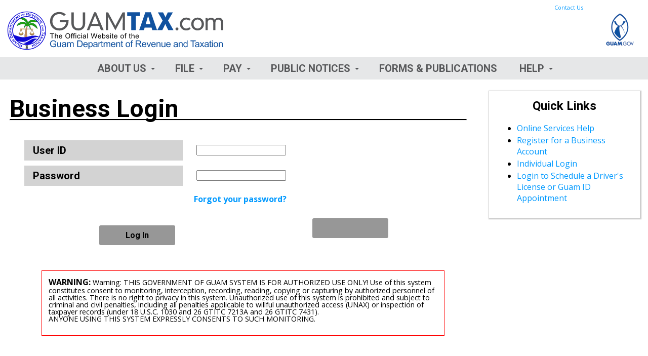

--- FILE ---
content_type: text/html;charset=ISO-8859-1
request_url: https://www.guamtax.com/login.jsp;jsessionid=660B2E98C0D3F6FC6543E489EE68D804
body_size: 7755
content:
<!DOCTYPE HTML PUBLIC "-//W3C//DTD HTML 4.01 Transitional//EN"
"http://www.w3.org/TR/html4/loose.dtd">
<html>
<!-- InstanceBegin template="/Templates/gtc_pagej4.dwt" codeOutsideHTMLIsLocked="false" -->
<head>

 <!-- Google tag (gtag.js) -->
    <script async src="https://www.googletagmanager.com/gtag/js?id=G-QFWWE0J1BY"></script>
    <script>
       window.dataLayer = window.dataLayer || [];
       function gtag(){dataLayer.push(arguments);}
       gtag('js', new Date());

       gtag('config', 'G-QFWWE0J1BY');
    </script>
	
<meta http-equiv="Content-Type" content="text/html; charset=iso-8859-1">
<meta name="viewport" content="width=device-width, initial-scale=1" />
<!-- InstanceBeginEditable name="doctitle" -->
<title>Login to GuamTax.Com</title>
<!-- InstanceEndEditable -->
<link href="/scripts/gtc_print.css" rel="stylesheet" type="text/css" media="print">
<link href="/scripts/gtc_style.css" rel="stylesheet" type="text/css" media="screen">
<link href="/scripts/simplegrid.css" rel="stylesheet" type="text/css">
<link href="https://fonts.googleapis.com/css?family=Open+Sans:400,700|Roboto:700" rel="stylesheet">
    
<link href="/scripts/ddmenu.css" rel="stylesheet" type="text/css" />
    
<script src="/scripts/ddmenu.js" type="text/javascript"></script>
<SCRIPT type="text/javascript" language="JavaScript" src="/scripts/popup.js"></SCRIPT>
<script src="/scripts/include.js" language="JavaScript" type="text/JavaScript"></script>
<script src="/scripts/browser.js" language="JavaScript" type="text/JavaScript"></script>
<!-- InstanceBeginEditable name="head" --><!-- InstanceEndEditable -->
<style type="text/css">
<!--

-->
</style>
</head>
<body>
<div class="grid grid-pad">
	<div class="top">
    	<a href="/help/contact.html" class="contactus">Contact Us</a>
        <div class="clearfix"></div>
    </div>
    <div id="header"> 
        	<a href="https://guamtax.com/"><img src="/images/GuamTaxlogo-01.svg" alt="GuamTax.com The Guam Department of Revenue and Taxation" class="guamtax"></a>
            <a href="http://www.guam.gov" target="_blank"><img src="/images/logo_guamgov.png" alt="guam.gov" class="govguam"></a>
        	<div class="clearfix"></div>
    </div>  
    
    <a id="ddmenuLink" href="/scripts/ddmenu-source.html">Menu</a>
    
    <div class="main">
        <div class="col-9-12 push-left">
        <div class="content">
         <h1><!-- InstanceBeginEditable name="title" -->Business Login<!-- InstanceEndEditable --></h1><hr class="title">
		 <!-- InstanceBeginEditable name="main" -->
              <div class="content long" >
 
                        <!-- 
                        <div class="box">
                		<h3><em>WHAT'S NEW?</em></h3>
                		<p>In our continued effort to strengthen the security of our system and protect your tax information, DRT has changed the way you login to GuamTax. <a href="/app/register.do">Re-registration</a> is required to 
                		get your new login credentials.
                		</p> 
                 		<p>If you have any questions, please visit our <a href="/help/help_loginenhancements.html">FAQ section</a>.</p>
            		</div>
            		-->

              <form name="loginForm"  method="POST" action='../j_security_check' >
                      <table class="coltable">
                        <tr>
                          <td class="rowhdr3">User ID</td>
                          <td class="bodyrow3">
                            <input id="loginUsername"  name="j_username" type="text" maxlength="30" autocomplete="off">
                            </td>
                        </tr>
                        <tr>
                          <td class="rowhdr3">Password</td>
                          	<td class="bodyrow3">
                            <input id="loginPassword" name="j_password" type="password" maxlength="30">
             				</td>
                        </tr>
                        <tr>
                        	<td>&nbsp;</td>
                            <td class="bodyrow3"><a href="/app/forgotPassword.do" class="link2">Forgot your password?</a></td>
                        </tr>
                        <tr>
                        <td colspan="2">
                        	<table class="buttontable">
                            	<tr>
                                    <td><input id="loginSubmit" name="submit" type="submit" value="Log In"></td>
                                    <td><input name="reset" type="reset"></td>
                                </tr>
                            </table>
                        </td>        
                        </tr>
                  <tr>
                  	<td colspan="2">
                  	<span id = "loginDisabledNotice" style =  "color: red; font-size: 20px; font-weight: bold; font-style: italic;"></span>
                  	</td>
                  </tr>
                        
                      </table>
             </form>
                            
             <div class="warning-box">
              			<p><strong>WARNING:</strong> <span class="small">Warning: THIS GOVERNMENT OF GUAM SYSTEM IS FOR AUTHORIZED USE ONLY! Use of this system constitutes 
              		consent to monitoring, interception, recording, reading, copying or capturing by authorized personnel of all activities.  
              		There is no right to privacy in this system.  Unauthorized use of this system is prohibited and subject to criminal and 
              		civil penalties, including all penalties applicable to willful unauthorized access (UNAX) or inspection of taxpayer records 
              		(under 18 U.S.C. 1030 and 26 GTITC 7213A and 26 GTITC 7431).<br/>
			ANYONE USING THIS SYSTEM EXPRESSLY CONSENTS TO SUCH MONITORING.</span></p>
             </div>
                 
                  <!--NOTICE OF SYSTEM UNAVAILABILITY -->
                  <!-- 
                <div class="box-full">           
	               <h3>** NOTICE OF SCHEDULED DOWNTIME **</h3>
					<p>The GuamTax and MyGuamTax systems will be unavailable</p>
					<ul>
                    <li><strong>Tuesday, March 7, 2023, between 12:00 A.M. and 4:00 A.M. CHST</strong><br>
                      <em>Expected Duration:</em> 15 minutes during the maintenance window</li>
                  </ul>
                  <p>Downtime will be due to scheduled emergency maintenance by our telecom service provider.<br><br> <b>During the downtime, this site will be unavailable for payment processing.</b></p>

                </div>
                 -->
                <!--   END NOTICE -->

               <div class="clearfix"></div>
      </div>
	  <!-- InstanceEndEditable -->	
        </div>
        </div>
        <div class="col-3-12 push-right">
     	<div class="content">
		<!-- InstanceBeginEditable name="right-side" -->
        <div class="box">
        	<h3>Quick Links</h3>
            <ul>
            	<li><a href="/help/index.html">Online Services Help </a></li>
                <li><a href="/app/register.do">Register for a Business Account</a>
                <li><a href="https://www.myguamtax.com/login.jsp">Individual Login</a></li>
                <li><a href="http://realid.guam.gov/SelfRegistration">Login to Schedule a Driver's License or Guam ID Appointment</a></li>
            </ul>
        </div>
        
		<!-- InstanceEndEditable -->
        </div>
        </div>          
	</div>
    <div class="clearfix"></div>
<footer>
	<div w3-include-html="/footer.html"></div>
</footer>

</div>
<script>
includeHTML();
</script> 
</body>
<!-- InstanceEnd --></html>


--- FILE ---
content_type: text/html
request_url: https://www.guamtax.com/footer.html
body_size: 3351
content:
	<div class="col-1-4 push-left">
    <h3>Boards & Commissions</h3>
        	<ul>
            	
                <li><a href="/abc/index.html">ABC Board</a></li>
                <li><a href="/bib/index.html">Banking &amp; Insurance Board</a></li>
                <li><a href="/boe/index.html">Board of Equalization</a></li>
                <li><a href="/ccb/index.html">Cannabis Control Board</a></li>
                <li><a href="/clb/index.html">Cockpit License Board</a></li>
                <li><a href="/rec/index.html">Real Estate Commission </a></li>
            </ul>
        	<p>&nbsp;</p>
            <h3>U.S. Passport Office</h3>
            <ul>
              <li><a href="/passport/gpo.html">Guam Passport Office Hours & Contact Information</a></li>
            </ul>
    </div>
    <div class="col-1-4 push-left">
    	<h3>E-Filing Help</h3>
        	<ul>
            	<li><a href="/help/index.html">General System Help</a></li>
                <li><a href="/help/help_grt.html">GRT FAQs</a></li>
                <li><a href="/help/help_swica.html">SWICA FAQs</a></li>
                <li><a href="/help/help_w1.html">W-1 FAQs</a></li>
                <li><a href="/help/help_w2w3.html">W-3/W-2GU FAQs</a></li>
                <li><a href="/help/help_1099.html">1099 FAQs</a></li>
                <li><a href="/help/help_insurance.html">Vehicle Insurance FAQs</a></li>
                <li><a href="/help/help_inspection.html">Vehicle Safety Inspection FAQs</a></li>
                <li><a href="https://www.myguamtax.com/help/faq_1040ez.html" target="_blank">1040EZ FAQs</a></li>
                <li><a href="/help/realIDpolicy.html">Real ID Requirements</a></li>
                <li><a href="https://pay.guam.gov/pg/FAQs.aspx" target="_blank">Payment FAQs</a></li>
            </ul>
    </div>
    <div class="col-1-4 push-left">
    	<h3>Know Your Rights</h3>
        	<ul>
            	<li><a href="/info/advocate.html" >Tax Payer Advocate Services</a></li>
                <li><a href="/info/regulations.html" >Tax Law &amp; Regulations</a></li>
                <li><a href="/help/privacy.html">Privacy</a></li>
            </ul>
		<p>&nbsp;</p>
       	<h3>Tax Structure</h3>
        	<ul>
                <li><a href="/info/structure.html">Guam Tax Structure</a></li>
                <li><a href="/info/calendar.html">Tax Calendar</a></li>
            </ul>
    </div>
    <div class="col-1-4 push-left">
    	<h3>Related Sites</h3>
        	<ul>
            	<li><a href="http://www.govguamdocs.com/" target="_blank">GovGuamDocs.com</a></li>
                <li><a href="https://www.irs.gov/" target="_blank">IRS.gov</a></li>
                <li><a href="http://www.socialsecurity.gov/employer/" target="_blank">Social Security Administration - Employer W-2GU Reporting</a></li>
                <li><a href="http://www.irs.gov/advocate" target="_blank">US Taxpayer Advocate</a></li>
                <li><a href="https://travel.state.gov/content/travel/en.html" target="_blank">Travel.state.gov</a></li>
            </ul>
    </div>
<div class="clearfix"></div>
   <p>&copy; 2018 GuamTax.com is the Official Website of the Guam Department of Revenue and Taxation.<br>
   <a href="http://helpdesk/MRcgi/MRentrancePage.pl">Footprints - for DRT Internal</a></p>  


--- FILE ---
content_type: text/html
request_url: https://www.guamtax.com/scripts/ddmenu-source.html
body_size: 8067
content:
<!DOCTYPE html>
<html>
<body>
<nav id="ddmenu">
    <div class="menu-icon"></div>
    <ul>
        
		<li>
			<span class="top-heading"><a href="/about/index.html">About Us</a></span>
            <i class="caret"></i>
            <div class="dropdown">
                <div class="dd-inner">
                  <ul class="column">
                   
                        <li><a href="/about/index.html">About Us</a></li>
                        <li><a href="/about/enforcement.html">Tax Enforcement Division</a></li>
                        <li><a href="/about/taxdivision.html">Taxpayer Service Division</a></li>
                        <li><a href="/about/rpt.html">Real Property Tax Division</a></li>
                        <li><a href="/about/mvd.html">Motor Vehicle Division</a></li>
                        <li><a href="/about/regulatory.html">Regulatory Division</a></li>
						<li><a href="/about/WebsiteDirectory.pdf" target="_blank">Phone & Email Directory</a></li>
                  </ul>
             
              </div>
            </div>
        </li>
		
		<li class="full-width">
            <span class="top-heading">File</span>
            <i class="caret"></i>
            <div class="dropdown">
                <div class="dd-inner">
                    <ul class="column">
                        <li><h3>Filing for Business</h3></li>
                        <li><a href="/securedapp/gen/main.do" >E-Home</a></li>
                        <li><a href="/help/index.html">What you can E-File</a></li>
                        <li><a href="/app/register.do">Register for a Business E-file Account</a></li>
                        <li><a href="/login.jsp">Business Login</a></li>
                        <li>&nbsp;</li>
                        <li>&nbsp;</li>
                    </ul>
                    <ul class="column">
                        <li><h3>Filing for Individual</h3></li>
                        <li><a href="https://www.myguamtax.com/faq.html" target="_blank">What you can E-File</a></li>
                        <li><a href="https://www.myguamtax.com/app/register.do" target="_blank">Register for an Individual E-Filing Account</a></li>
                        <li><a href="https://www.myguamtax.com/login.jsp" target="_blank">Individual Login</a></li>
                        <li>&nbsp;</li>
                        <li>&nbsp;</li>
                    </ul>
                    <ul class="column">
                      <li><h3>Popular</h3></li>
                        <li><a href="/info/calendar.html">Tax Calendar</a></li>
                        <li><a href="/forms/GUAMTAXVEHICLEREG01062022.pdf">Registration Form for Specialized Service Providers</a></li>
                        <!--<li><a href="/info/StartingYourBusinessOnGuam_042007.pdf">Starting Your Business on Guam</a></li>-->
                        <li><a href="/fees/fees.html">Service Fees</a></li>
                        <li><a href="https://www.irs.gov/" target="_blank">IRS website</a></li>
                    </ul>
                </div>
            </div>
        </li>
        <li class="full-width">
            <span class="top-heading">Pay</span>
            <i class="caret"></i>
            <div class="dropdown">
                <div class="dd-inner">
                    <ul class="columnnb mayHide">
                        <li><img src="/images/money.svg" alt="money" style="width:150px;"></li>
                    </ul>
                    <ul class="column">
                        <li><a href="https://pay.guam.gov/pg/payments.aspx" target="_blank">What you can Pay Online</a></li>
                        <li><a href="https://pay.guam.gov/pg/registration1.aspx" target="_blank">Register for GovGuam Online Payment Account</a></li>
                        <li><a href="https://pay.guam.gov/pg/Default.aspx" target="_blank">Login to GovGuam Payment Site</a></li>
                    </ul>
                    <ul class="column">
                        <li><h3>Popular</h3></li>
                        <li><a href="https://pay.guam.gov/pg/HowItWorks.aspx" target="_blank">How to make a payment online</a></li>
                        <li>&nbsp;</li>
                    </ul>
                </div>
            </div>
        </li>
        <li class="full-width">
            <span class="top-heading"><a href="/notices/notices.html">Public Notices</a></span>
            <i class="caret"></i>
            <div class="dropdown">
                <div class="dd-inner">
                    <ul class="column">
                    	<li><a href="/notices/notices.html#COVID19">COVID-19</a></li>
                        <li><a href="/notices/notices.html#RealPropertyTax">Real Property Tax</a></li>
                        <li><a href="/notices/notices.html#BusinessPrivilege">Business Privilege Tax</a></li>
                        <li><a href="/notices/notices.html#IncomeTax">Income Tax</a></li>
                        
                    </ul>
                    <ul class="column">
                    <li><a href="/notices/notices.html#TaxPreparers">Tax Preparers</a></li>
                        <li><a href="/notices/notices.html#UpdateNonProfitListing">Updated Non-Profit Listing</a></li>
                        <!--<li><a href="/notices/notices.html#NoticesforInsuranceCompanies">Notices for Insurance Companies</a></li>-->
                        <li><a href="/notices/notices.html#CitizenCentriReports">Citizen Centric Reports</a></li>
                        <li><a href="/notices/notices.html#OtherNotices">Other Notices</a></li>
                    </ul>
                </div>
            </div>
        </li>
        <li class="no-sub">
            <a class="top-heading" href="/forms/index.html">Forms &amp; Publications</a>
        </li>
        <li class="full-width">
            <span class="top-heading">Help</span>
            <i class="caret"></i>
            <div class="dropdown">
                <div class="dd-inner">
                    <ul class="columnnb mayHide">
                        <li><br><br><img src="/images/questionmark.svg" alt="question" style="width:200px;"></li>
                    </ul>
                    <ul class="column">
                        <li><h3>Business Online Help</h3></li>
                        <li><a href="/help/index.html">General Online Services</a></li>
                        <li><a href="/help/help_grt.html">GRT</a></li>
                        <li><a href="/help/help_swica.html">SWICA</a></li>
                        <li><a href="/help/help_w1.html">W-1</a></li>
                        <li><a href="/help/help_w2w3.html">W-3/W-2GU</a></li>
                        <li><a href="/help/help_1099.html">1099</a></li>
                        <li><a href="/help/help_biz.html">Business License Online Renewal</a></li>
                        <li><a href="/help/help_insurance.html">Vehicle Insurance</a></li>
                        <li><a href="/help/help_inspection.html">Vehicle Inspection</a></li>
                    </ul>
                    <ul class="column">
                        <li><h3>Individual Online Help</h3></li>
                        <li><a href="https://www.myguamtax.com/help/faq_1040ez.html" target="_blank">1040EZ</a></li>
                        <li><a href="https://www.myguamtax.com/help/faq_vehreg.html" target="_blank">Vehicle Registration Renewal</a></li>
                        <li><a href="/help/realIDpolicy.html">Real ID Acceptable Required Documents</a></li>
                        <li><h3>Payments</h3></li>
                        <li><a href="https://pay.guam.gov/pg/FAQs.aspx" target="_blank">Making Online Payments</a></li>
                        <li><a href="https://pay.guam.gov/pg/payments.aspx" target="_blank">What You Can Pay Online</a></li>
                    </ul>
                </div>
            </div>
        </li>
    </ul>
</nav>
</body>
</html>

--- FILE ---
content_type: text/css
request_url: https://www.guamtax.com/scripts/gtc_style.css
body_size: 40359
content:
/****RESET****/
html, body, div, span, object, iframe,
h1, h2, h3, h4, h5, h6, p, blockquote, pre,
abbr, address, cite, code,
del, dfn, em, img, ins, kbd, q, samp,
small, strong, sub, sup, var,
b, i,
dl, dt, dd, ol, ul, li,
fieldset, form, label, legend,
table, caption, tbody, tfoot, thead, tr, th, td,
article, aside, canvas, details, figcaption, figure,
footer, header, hgroup, menu, nav, section, summary,
time, mark, audio, video {
    border-style: none;
    border-color: inherit;
    border-width: 0;
    margin: 0 0 0 0px;
    padding: 0;
    outline: 0;
    vertical-align:baseline;
    background:transparent;
}
body {

	font-size:1em;
	background:#E6E7E8;
	font-family: 'Open Sans', sans-serif;

}

h1	{font-size: 3em;}
h2	{font-size:2em;}
h3	{font-size:1.5em;}
h4	{font-size:1.375em;}
h5	{font-size:1.188em;}
h6	{font-size:1.064em;}
h7	{font-size:1em;}
p	{font-size:1em; line-height:110%;}
article,aside,details,figcaption,figure,
footer,header,hgroup,menu,nav,section {
    display:block;
}

h1, h2, h3, h4, h5, h6, h7	{padding-bottom:1%;
							font-family:'Roboto', sans-serif;}


.push-right {
	float:right;
	padding-right:.75%;
}

.push-left	{
	float:left;
}

.clearfix:after {
     visibility: hidden;
     display: block;
     font-size: 0;
     content: " ";
     clear: both;
     height: 0;
     }

.clearfixtest:after {
     visibility: hidden;
     display: inline;
     font-size: 0;
     content: " ";
     clear: both;
     height: 0;
     }


.clearfix { clear: both;
    		height: 0px;
    		overflow: hidden;
    		display: block; }



table, th, td	{border-collapse:collapse;
				}

table		{width:100%;}

a { text-decoration: none;
	color:#09F;
	margin:0;
    padding:0; }
a:visited { text-decoration: none; color:#09F; }
a:hover { text-decoration: none; color:#515151; }
a:focus { text-decoration: none; }
a:hover, a:active { text-decoration: none; color:#FFF; }



/*********CONTENT*************/
.long		{min-height:620px;}

.content		{
				padding:1% 2% 2% 2%;
				text-align:left;
				overflow:auto;
				overflow-y:hidden;}				
				
.content 	
			h2,
			h4,
			h5,
			h7	{color:#000;
				font-family:'Roboto', sans-serif;}

.content h3
				{color:#09F;}

.content h6		{color:#09F;}

.content p		{color:#000;
				font-family: 'Open Sans', sans-serif;
				font-size:1em;
				padding-bottom:1.5%;
				text-align:left;
				line-height:120%;}
				
.content a			{color:#09F;}
.content a:hover	{color:#515151;}

.content .pdf ul   		{list-style-position: outside;
						list-style-image: url(/images2/pdficon_smallx.gif);}

.content ul		{font-family: 'Open Sans', sans-serif;
				font-size:1em;
				padding:0 0 2% 2%;
				list-style:disc;
				margin-left:5%;}

.content ul li		{padding: 0 0 1% 0;}


				
.content tr		{padding:3%;}

.content td		{padding:1.5%;}

.content th		{padding:1.5%;}

.content img	{padding:3%;}

.content ol		{
				list-style:decimal;
				padding:0 0 2% 2%;
				margin-left:5%;}
				
.content ol li	{list-style:decimal;
				padding: 0 0 1% 0;}				


.small			{font-size:.89em;
				line-height:100%;}

.title			{margin-top:-18px;
				margin-left:0;
				margin-bottom:20px;
				border-top:2px solid;
				width:98%;
				}				

#DRTBldg2		{width:80%;
				display:block;
					margin-left:auto;
					margin-right:auto;
			}

.box		{-webkit-box-shadow: 1px 1px 2px 2px rgba(204,204,204,1);
			-moz-box-shadow: 1px 1px 2px 2px rgba(204,204,204,1);
			box-shadow: 1px 1px 2px 2px rgba(204,204,204,1);
			border:none;
			padding:5%;
			margin-bottom:5%;
			overflow:hidden;}

.box h3		{text-align:center;
			padding-bottom:3%;
			color: #000;}

.box h5		{padding:2% 0;}

.box h6		{padding:1.5% 0 3% 0;
			text-align:center;}
			
.box ul		{padding:4% 0% 4% 10%;
			}

.box li		{padding:3% 0;}

.box-full	{-webkit-box-shadow: 1px 1px 2px 2px rgba(204,204,204,1);
			-moz-box-shadow: 1px 1px 2px 2px rgba(204,204,204,1);
			box-shadow: 1px 1px 2px 2px rgba(204,204,204,1);
			border:none;
			padding:2%;
			margin:5%;
			overflow:hidden;}

.box-search		{-webkit-box-shadow: 1px 1px 2px 2px rgba(204,204,204,1);
				-moz-box-shadow: 1px 1px 2px 2px rgba(204,204,204,1);
				box-shadow: 1px 1px 2px 2px rgba(204,204,204,1);
				border:none;
				padding:1.5%;
				width:98%;
				overflow:hidden;}
				
.box-search table	{width:100%;}

.box-search table tr td:nth-child(1)	{width:10%;}
.box-search table tr td:nth-child(2)	{width:20%;}
.box-search table tr td:nth-child(3)	{width:20%;}
.box-search table tr td:nth-child(4)	{width:20%;}
.box-search table tr td:nth-child(5)	{width:30%;}				

.box-search-parcel	{-webkit-box-shadow: 1px 1px 2px 2px rgba(204,204,204,1);
				-moz-box-shadow: 1px 1px 2px 2px rgba(204,204,204,1);
				box-shadow: 1px 1px 2px 2px rgba(204,204,204,1);
				border:none;
				padding:1.5%;
				width:98%;
				overflow:hidden;}
				
.box-search-parcel table	{width:100%;}

.box-search-parcel table tr td:nth-child(1)	{width:30%;}
.box-search-parcel table tr td:nth-child(2)	{width:20%;}
.box-search-parcel table tr td:nth-child(3)	{width:10%;}
.box-search-parcel table tr td:nth-child(4)	{width:10%;}
.box-search-parcel table tr td:nth-child(5)	{width:15%;}
.box-search-parcel table tr td:nth-child(6)	{width:15%;}


.box-latest	{-webkit-box-shadow: 1px 1px 2px 2px rgba(204,204,204,1);
			-moz-box-shadow: 1px 1px 2px 2px rgba(204,204,204,1);
			box-shadow: 1px 1px 2px 2px rgba(204,204,204,1);
			border:none;
			padding:2%;
			overflow:hidden;}

.box-latest ul	{font-weight:bold;}			

.center-images		{display:block;
					margin-left:auto;
					margin-right:auto;
					width:100px;
					padding:0 3% 3% 3%;
					}

.center				{text-align:center;
					margin-left:auto;
					margin-right:auto;
					display:block;}



input[type=submit]		{width:150px;
						background-color:#979797;
						color:#000;
						border-radius:3px;
						border:none;
						font-family: 'Roboto', sans-serif;
						padding:10px 0;
						font-size:1em;
						}
							
input[type=submit]:hover	{background-color:#595a5c;
							color:#fff;}
						


.toptitle:after		{content: "";
					 display: table;
					 clear: both;}

.toptitle h1		{
					float:left;
					margin-bottom:-15px;
					font-size:2.5em;
					}
				

.toptitle h3		{margin-top:20px;
					margin-right:5%;
					margin-bottom:-15px;
					float:right;}
					
.toptitle hr		{width:100%;
					margin-left:0;
					border-top:2px solid #000;
					}

#tophr				{width:100%;
					margin-left:0;
					border-top:2px solid #000;
					}
					

/*tables and forms*/
.bodyrow		{padding:1%;}
				
#pnoticestable		{vertical-align: middle;
					text-align:center;}
					
#pnoticestable	td	{vertical-align: middle;
					text-align:center;}
					
#pnoticestable	th	{vertical-align: middle;
					text-align:center;}	

#pnoticescontent h4	{padding:0 0 2% 0;
					text-decoration:underline;}

#pnoticescontent .pdf ul	{list-style-position: outside;
							list-style-image: url(/images2/pdficon_smallx.gif);}
					

#pnoticescontent .pdf li	{list-style-position: outside;
							list-style-image: url(/images2/pdficon_smallx.gif);}					

#pnoticescontent table		{width:100%;}


#taxcalendar		{width:98%;}


.taxcalendarhead	{background:#061e3a;
					color:#FFF;
					font-family:'Roboto', sans-serif;
					font-size:1.5em;
					width:100%;
					text-align:center;
					
					}

.caldates			{width:33%;
					text-align:left;
					float:left;
					margin-bottom:2%;}
				
/****HEADER****/

.top		{width:100%;}

.contactus	{
			padding:.5% 10% 0 0;
			font-size:11px;
			float:right;
			}

.contactus:hover	{color:#515151;
					text-decoration:underline;}

#header	{background:#FFF;
		height:60px;
		padding:0%;
		margin-top:0;
		width:100%;}

.guamtax	{float:left;
			padding: 0 0 1% 1%;}

.govguam	{float:right;
			padding: 0 2% .5% 2%;
			
			}

.push-text-r		{margin-left:5%;}
			
/****NAV****/

#nav			{width: 100%;
				background:#E6E7E8;
				display:inline-block;
				margin:0%;
				padding:0%;}

#nav ul		{font-family: 'Roboto', sans-serif;
			font-size:1.5em;
			list-style:none;
			width: 100%;
			}

#nav li		{padding:1% 2.5%;
			display:inline-block;}

/****Index Main****/
.main		{margin-top:20px;}

.tfs 		{width:85%;
			height:75px;
			background:#faaf40;
			margin:0 auto 20px auto;
			padding:.5%;
			-webkit-box-shadow: 2px 2px 1px 1px rgba(204,204,204,1);
			-moz-box-shadow: 2px 2px 1px 1px rgba(204,204,204,1);
			box-shadow: 2px 2px 1px 1px rgba(204,204,204,1);
			}

.tfs h3		{float:left;
			width:28%;
			padding: 1.6% 0;
			text-align:center;
			}

.tfs h5		{padding:.5% 0;}

.tfs p		{font-size:.89em;
			text-align:center;}
			
.tfs_content	{float:right;
				width:72%;
				text-align:center;}


ul.no-list				{list-style:none;}

/***index login***/

.login-cont			{
					width:100%;
					border:solid #57585a 2px;
					-webkit-box-shadow: 2px 2px 1px 0px rgba(204,204,204,1);
					-moz-box-shadow: 2px 2px 1px 0px rgba(204,204,204,1);
					box-shadow: 2px 2px 1px 0px rgba(204,204,204,1);
					margin-top:-.75%;

					}


.log				{float:left;
					padding:2% 2%;
					width:45%;
					background-color:#f1f1f2;
					height:inherit;
					}

.log h2				{margin:0 auto;
					display:block;
					text-align:center;
					color:#333;
					padding:0 0 4% 0;
}

.login-cont h5		{padding-bottom:3%;}

.login-cont a		{font-size:13px;
					text-decoration:underline;}


			
.login-cont input[type=submit]	{background-color:#979797;
							border-radius:4px;
							border:none;
							color:#000;
							cursor:pointer;
							padding: 8px 0;
							font-family:'Roboto', sans-serif;
							width:100%;
							font-size:16px;
							font-weight:bold;}
							
.login-cont input[type=submit]:hover		{background-color:#595a5c;
											color:#fff;}

.login-cont input[type=password]	{width:100%;}			

.login-cont input[type=text]	{width:100%;}

.login-cont hr			{margin:3% auto;
						width:95%;
						border:#57585a solid;
						border-width:1px;}
						
.login-cont	p		{padding:2%;
					text-align:center;}
					
.bodysm				{font-size:11px;
					margin-top:5%;
					}

.register h4		{text-align:center;
					background:#979797;
					padding:10px 0;
					border-radius:4px;
					width:100%;
					font-size:16px;
					margin-bottom:13%;}
					

.register h4:hover		{background:#595a5c;
						color:#fff;}
							

.register a			{text-decoration:none;
					font-size:16px;
					color:#000;}
					
.register a:hover	{color:#fff;}

.register p			{margin-bottom: 3%;}

.login				{padding:2%;
					background:#E6E7E8;
					width:100%;
					}

.guamtaxinfo		{width:55%;
					float:right;
					padding:1.5%;
					display:table-cell;}
.guamtaxinfo p		{text-align:left;}					

.guamtaxinfo ul		{margin: 1.5% 10% 0 12%;}

.guamtaxinfo li		{padding:5% 0;}

.guamtaxinfo h3		{padding:0 0 2% 0;
					text-align:center;
					color:#000;}

.guamtaxinfo img	{display:block;
					margin:0 auto;
					width:50%;}


.sidebar	{width:100%;}

.sidebar ul		{font-family: 'Roboto', sans-serif;
				font-size:1.10em;
				text-align:center;
				}
.sidebar .pdf ul	{list-style-position: outside;
					list-style-image: url(/images2/pdficon_smallx.gif);
					font-family: 'Roboto', sans-serif;
					font-size:1.10em;}
									
.sidebar li		{display:block;
				padding:5%;
				margin:5% 0;
				background:#595a5c;
				color:#FFF;
				}

.sidebar li:hover	{background:#515151;}				


/***section***/

.section		{width:100%;
				background:#061e3a;
				padding:0;
				}

.section h3		{color:#FFF;
				background:#061e3a;
				width:25%;
				padding:1.5%;
				display:inline-block;
				height:100%;
				font-size:1.25em;
				font-weight:500;
				vertical-align:top;
				position:relative;}
				
.section ul			{
					height:100%;
					vertical-align:top;
					list-style:disc;}

.section .pdf ul	{list-style-position: outside;
					list-style-image: url(/images2/pdficon_smallx.gif);}	

.section-content	{display:inline-block;
					width:74.4%;
					padding-left:4%;
					padding-top:1.5%;
					margin-right:0;
					height:inherit;
					vertical-align:top;
					background:#FFF;
					}

.section-content ul	{list-style:disc;}		

.section-content li	{list-style:disc;}

.section-content .pdf ul	{list-style-position: outside;
							list-style-image: url(/images2/pdficon_smallx.gif);}		

.section-content .pdf li	{list-style-position: outside;
							list-style-image: url(/images2/pdficon_smallx.gif);}

/***Divisions***/

.divisions		{border:none;
				width: 98%;
				margin-top:3%;}


.div-title		{background:#061e3a;
				padding:2%;
				color:#FFF;
				font-size:1.25em;
				line-height:100%;
				width:30%;
				font-family:'Roboto', sans-serif;}




.div-content	{padding:.5% 3%;
				width:70%;
				font-size:1em;
				line-height:110%;}

ul.pdf    		{list-style-position: outside !important;
				list-style-image: url(/images2/pdficon_smallx.gif) !important;}						

/***contact page***/

#DrtBldg		{display:block;
				margin-left:auto;
				margin-right:auto;
				width:100%;
				}

#phone			{display:block;
				margin-left:auto;
				margin-right:auto;
				width:30%;}
				
#mail			{display:block;
				margin-left:auto;
				margin-right:auto;
				}

#bottomcontact		{margin-top:8%;}

#bottomcontact div	{margin:1%;
					width:30%;
					height:120px;
					padding:2% 2% 3% 2%;}
						
/***FAQs***/
.questions			{margin-top:1%;}

.questions h2		{padding:3% 0;
					}

.questions h6		{padding:2% 0;
					color:#061e3a;
					font-size:1.25em;}

/***Registration Pages***/

.register-account		{margin-top:5%;}

.register-account h3	{color:#09F;}

.form3					{font-family:'Roboto', sans-serif;
						padding-right:3%;
						font-size:1em;
						}
			
.register-account input[type=submit]		{width:150px;
											background-color:#979797;
											color:#000;
											border-radius:3px;
											border:none;
											font-family: 'Roboto', sans-serif;
											padding:10px 0;
											font-size:1em;
											}
							
.register-account input[type=submit]:hover	{background-color:#595a5c;
											color:#fff;}

/***SECURE***/

.grtrowhdr			{font-size:1.5em;
					font-family:'Roboto', sans-serif;
					text-decoration:underline;}			


input[type=reset]							{width:150px;
											background-color:#979797;
											color:#000;
											border-radius:3px;
											border:none;
											font-family: 'Roboto', sans-serif;
											padding:10px 0;
											font-size:1em;
											}
							
input[type=reset]:hover		{background-color:#595a5c;
											color:#fff;}
.warning-box		{width:90%;
					margin:2% auto;
					border:solid 1px #F00;
					padding:1.5%;}

#e-home-select			{width:100%;
						padding:2%;}

#e-home-select p		{padding:2%;}

#e-home-select input[type=submit]		{width:150px;
										background-color:#979797;
										color:#000;
										border-radius:5px;
										border:none;
										font-family: 'Roboto', sans-serif;
										padding:1.5% 0;
										font-size:1em;
										}

#e-home-select input[type=submit]:hover		{background-color:#595a5c;
											color:#fff;}

.month					{width:25%;
						float:left;
						padding:2%;}
						
.month img				{margin:0 auto 8% auto;
						display:block;
						background:#2fc2f1;
						border-radius:5px;
						padding:10% 52px;
						}						

.quarter				{width:25%;
						float:left;
						padding:2%;}

.quarter img			{margin:0 auto 8% auto;
						display:block;
						background:#f6bc6e;
						border-radius:5px;
						padding:10% 48px;}

.annual					{width:25%;
						float:left;
						padding:2%;}
						
.annual img				{margin:0 auto 8% auto;
						display:block;
						background:#8cc63e;
						border-radius:5px;
						padding:10% 51px;}						

.special				{width:25%;
						float:left;
						padding:2%;}

.special img			{margin:0 auto 8% auto;
						display:block;
						background:#ecb3ae;
						border-radius:5px;
						padding:10% 60px;}

.sectable				{font-family: 'Open Sans', sans-serif;
						border:1px solid #666;
						border-collapse:collapse;
						width:98%;
						text-align:center;}



.sectable th			{border:1px solid #666;
						padding:.5%;}

.sectable td			{border:1px solid #666;
						padding:.5%;}

.sectable input[type=submit]	{width:150px;
								background-color:#979797;
								color:#000;
								border-radius:3px;
								border:none;
								font-family: 'Roboto', sans-serif;
								padding:10px 0;
								font-size:1em;
								}

.sectable input[type=submit]:hover		{background-color:#595a5c;
										color:#fff;}
.sectablecon				{font-family: 'Open Sans', sans-serif;
						border:1px solid #666;
						border-collapse:collapse;
						width:98%;}



.sectablecon th			{border:1px solid #666;
						padding:.5%;}

.sectablecon td			{padding:.5%;}

#bb input[type=submit]			{width:200px;
											background-color:#979797;
											color:#000;
											border-radius:3px;
											border:none;
											font-family: 'Roboto', sans-serif;
											padding:10px 0;
											font-size:1em;
											}

#bb input[type=submit]:hover	{background-color:#595a5c;
											color:#fff;}
											
#bbsmall input[type=button]					{width:100px;
											background-color:#979797;
											color:#000;
											border-radius:3px;
											border:none;
											font-family: 'Roboto', sans-serif;
											padding:5px 0;
											font-size:.89em;
											}

#bbsmall input[type=button]:hover	{background-color:#595a5c;
											color:#fff;}

#bbsmall input[type=submit]					{width:100px;
											background-color:#979797;
											color:#000;
											border-radius:3px;
											border:none;
											font-family: 'Roboto', sans-serif;
											padding:5px 0;
											font-size:.89em;
											}

#bbsmall input[type=submit]:hover	{background-color:#595a5c;
											color:#fff;}
											
.sectablecon input[type=submit]	{width:150px;
								background-color:#979797;
								color:#000;
								border-radius:3px;
								border:none;
								font-family: 'Roboto', sans-serif;
								padding:10px 0;
								font-size:1em;
								}

.sectablecon input[type=submit]:hover		{background-color:#595a5c;
										color:#fff;}

.rowhdr					{font-family: 'Roboto', sans-serif;
						background:#061e3a;
						color:#FFF;
						font-size:1em;}

.rowhdrctr				{font-family: 'Roboto', sans-serif;
						background:#061e3a;
						color:#FFF;
						font-size:1em;
						text-align:center;
						vertical-align:middle;}
						
.rowhdrctr a			{font-family: 'Roboto', sans-serif;
						color:#FFF;
						font-size:1em;
						text-decoration:underline;
						}

.rowsidehdrctr			{font-family: 'Roboto', sans-serif;
						background-color:#d3d3d3;
						color:#000;
						font-size:1em;
						text-align:center;
						vertical-align:middle;}					

.coltable				{width:100%;
						text-align:left;}

.coltable td			{padding:1% 2%;}

.coltable th			{padding:1% 2%;}

/*Grey Column Full*/

.rowhdr2				{font-family: 'Roboto', sans-serif;
						color:#000;
						font-size:1.25em;
						width:25%;
						vertical-align:middle;
						background-color:#d3d3d3;
						border: solid 10px #FFF;
						text-align:left;
						}
											
.bodyrow2				{text-align:left;
						width:70%;
						vertical-align:middle;
						font-weight: 700;}
						
.adminmain				{width:100%;}

.adminmain div			{width:27%;
						display:inline-block;
						margin:2%;
						-webkit-box-shadow: 1px 1px 2px 2px rgba(204,204,204,1);
						-moz-box-shadow: 1px 1px 2px 2px rgba(204,204,204,1);
						box-shadow: 1px 1px 2px 2px rgba(204,204,204,1);
						border:none;
						padding:2%;
						overflow:hidden;
						vertical-align:top;}				
												
/*Blue Column with Right Side*/

.rowhdr3				{font-family: 'Roboto', sans-serif;
						color:#000;
						font-size:1.25em;
						width:35%;
						vertical-align:middle;
						background-color:#d3d3d3;
						border: solid 10px #FFF;
						text-align:left;
						}
											

.bodyrow3				{text-align:left;
						width:60%;
						vertical-align:middle;
						font-weight: 700;
						}
						
.coltable input[type=submit]			{width:150px;
											background-color:#979797;
											color:#000;
											border-radius:3px;
											border:none;
											font-family: 'Roboto', sans-serif;
											padding:10px 0;
											font-size:1em;
											}
							
.coltable input[type=submit]:hover		{background-color:#595a5c;
											color:#fff;}
											
.buttontable			{width:100%;
						border:none;
						text-align:center;
						font-weight:bold;}
						
.buttontable table		{border:none;}
.buttontable td			{border:none;}
.buttontable th			{border:none;}
.buttontable tr			{border:none;}

.buttontable input[type=submit]			{width:150px;
											background-color:#979797;
											color:#000;
											border-radius:3px;
											border:none;
											font-family: 'Roboto', sans-serif;
											padding:10px 0;
											font-size:1em;
											}
							
.buttontable input[type=submit]:hover		{background-color:#595a5c;
											color:#fff;}

.buttontable input[type=button]				{width:150px;
											background-color:#979797;
											color:#000;
											border-radius:3px;
											border:none;
											font-family: 'Roboto', sans-serif;
											padding:10px 0;
											font-size:1em;
											}
							
.buttontable input[type=button]:hover		{background-color:#595a5c;
											color:#fff;}											

.buttontable button[type=button]			{width:150px;
											background-color:#979797;
											color:#000;
											border-radius:3px;
											border:none;
											font-family: 'Roboto', sans-serif;
											padding:10px 0;
											font-size:1em;
											}
							
.buttontable button[type=button]:hover		{background-color:#595a5c;
											color:#fff;}											

.noborder td			{border:none;}

.noborder th			{border:none;}

.noborder tr			{border:none;}

#tile-container			{width:98%;
						display:table;}

.tile-wrapper			{width:100%;
						display:table-row;
						height:100%;
						}
						
.tile					{width:19%;
						background:#061e3a;
						color:#FFF;
						margin:.5%;
						padding:.5%;
						border:5px #FFFFFF solid;
						display:table-cell;}						

.tile:hover { text-decoration: none; background:#515151; }	

.tile2					{width:12%;
						background:#061e3a;
						color:#FFF;
						margin:.5%;
						padding:.5%;
						border:5px #FFFFFF solid;
						display:table-cell;}

.tile2:hover { text-decoration: none; background:#515151; }						

#tile-container a				{color:#fff;}

#tile-container a:hover			{color:#fff;}

#tile-container h4				{text-align:center;
								color:#fff;
								padding-bottom:2%;
								margin:auto;
								}

#tile-container li		{list-style:none inside;
						padding:3% 0;
						font-size:14px;
						line-height:110%;}

											

/***footer***/

footer	{background:#E6E7E8;
		width:100%;
		padding:3% 2%;
		margin-top:10%;
		line-height:110%;
		min-height:380px;
		}
		
footer div	{padding-bottom: 3%;}

footer h3	{font-size: 1.15em;
			padding-bottom: 3%;}

footer ul	{list-style:none;
			font-size:11px;}

footer li	{padding-top:3%;}

footer a	{color:#000;}

footer a:hover	{color:#09F;}

footer a:visited	{color:#000;}

footer p		{text-align:center;
				font-size:12px;
				margin-top:1.5%;}
	

/***directory***/

.directory		{border:solid;
				padding:2%;
				font-size:.89em;
				width:98%;
				margin-top:5%;}
				
.directory table	{width:100%;}

.tname			{width:50%;}

.tphone			{width:50%}

/***ERRORS***/

.error			{color:#F00;
				font-weight:bold;
				list-style:none;
				}

.errorfield		{color:#F00;
				font-style:italic;
				font-size:.79em;}

p .error			{color:#F00;
				font-weight:bold;
				list-style:none;
				}
span .error			{color:#F00;
				font-weight:bold;
				list-style:none;
				}
/*************MEDIA QUERIES**************/


@media only screen and (min-width: 1600px){

	
	body .grid 	{max-width: 1400px;
				width:100%;}

	.long		{min-height:800px;}
	
	.tfs h3		{float:left;
				width:30%;
				padding: 1% 0 1.3% 3%;
				font-size:1.89em;}
			
	.tfs_content	{float:right;
					width:70%;
					text-align:center;}	
}

@media only screen
and (max-width : 1383px){
		.grid	{width:100%;
				max-width:1383px;}
		
		.tfs	{width:97%;}
		
		.tfs h3		{float:left;
					width:25%;
					padding: 1% 0 1.2% 1.3%;
					font-size:1.5em;
					text-align:center;
					}
	
		.tfs_content	{float:right;
						width:75%;
						text-align:center;}	
		
		
}

@media only screen
and (max-width : 1055px){
		.grid	{width:100%;}
		
		.tfs 		{width:97%;
					height:75px;
					background:#faaf40;
					margin:0 auto 20px auto;
					padding:.5%;
					-webkit-box-shadow: 2px 2px 1px 1px rgba(204,204,204,1);
					-moz-box-shadow: 2px 2px 1px 1px rgba(204,204,204,1);
					box-shadow: 2px 2px 1px 1px rgba(204,204,204,1);
					}

		.tfs h3		{float:left;
					width:20%;
					padding: 1.2% 0 1.2% 1.3%;
					font-size:1.3em;
					text-align:center;
					}
	
		.tfs_content	{float:right;
						width:80%;
						text-align:center;}
		
		#e-home-select			{width:100%;
								padding:0%;}
		
		.month					{width:25%;
								float:left;
								padding:2%;}
								
		.month img				{margin:0 auto 8% auto;
								display:block;
								background:#2fc2f1;
								border-radius:5px;
								padding:10% 42px;
								}						
		
		.quarter				{width:25%;
								float:left;
								padding:2%;}
		
		.quarter img			{margin:0 auto 8% auto;
								display:block;
								background:#f6bc6e;
								border-radius:5px;
								padding:10% 38px;}
		
		.annual					{width:25%;
								float:left;
								padding:2%;}
								
		.annual img				{margin:0 auto 8% auto;
								display:block;
								background:#8cc63e;
								border-radius:5px;
								padding:10% 41px;}						
		
		.special				{width:25%;
								float:left;
								padding:2%;}
		
		.special img			{margin:0 auto 8% auto;
								display:block;
								background:#ecb3ae;
								border-radius:5px;
								padding:10% 50px;}
		
		.toptitle h1		{
							float:left;
							margin-bottom:-10px;
							font-size:2.5em;
							}
				

		.toptitle h3		{margin-top:20px;
							margin-right:5%;
							margin-bottom:-10px;
							float:right;}
							
		.toptitle hr		{width:98%;
							margin-left:0;
							border-top:2px solid;
							}
		
		#tophr				{width:98%;
							margin-left:0;
							border-top:2px solid;
							margin-top:-30px;}

		#bottomcontact a	{font-size:.89em;}
		
		#bottomcontact div	{width:31%;}
							
}


@media 
only screen
 and (max-width: 902px)  {
	 table,
	 .coltable			{width:100%;}
	 
	.rowhdr2			{width:40%;}									

	.bodyrow2			{width:60%;}
	
	.rowhdr3			{width:40%;}
											
	.bodyrow3			{width:60%;}
	
	.coltable td		{padding:1%;}
	
	.coltable th		{padding:1%;} 
	 						
	footer	{background:#E6E7E8;
			width:100%;
			padding:1%;
			margin-top:5%;
			line-height:100%;
			text-align:center;
			}
			
	footer h3	{font-size: 1.15em;
				padding:1% 0;}
				
	
	footer ul	{list-style:none;
				font-size:12px;}
	
	footer li	{padding:.5% 0;}
	
	footer a	{color:#000;}
	
	footer a:hover	{color:#09F;}
	
	footer a:visited	{color:#000;}
	
	footer p		{text-align:center;
					font-size:14px;}
					
	.toptitle h3		{display:none;}
	
	.log			{float:left;
					padding:2% 2%;
					width:50%;
					background-color:#f1f1f2;
					height:100%;
					}

	.guamtaxinfo		{width:50%;
						float:right;
						padding:1.5%;
						display:table-cell;}
	
	.long			{min-height:0px;}
	
	.warning-box	{width:100%;
					padding:2%;}
	
	.box			{padding:2%;
					margin-bottom:5%;
					overflow:hidden;}
					
	.box-full	{padding:2%;
				margin:5% 0;
				overflow:hidden;}

	.box-search		{padding:1.5%;
					width:100%;
					overflow:hidden;}
					
	.box-search-parcel table				{width:100%;
										text-align:center;}

.box-search-parcel table tr td:nth-child(1)	{width:100%;
										display:block;
										text-align:center;
										margin:0 auto;}

.box-search-parcel table tr td:nth-child(2)	{width:100%;
										display:block;
										text-align:center;
										margin:0 auto;}

.box-search-parcel table tr td:nth-child(3)	{width:100%;
										display:block;
										text-align:center;
										margin:0 auto;}

.box-search-parcel table tr td:nth-child(4)	{width:100%;
										display:block;
										text-align:center;
										margin:0 auto;}

.box-search-parcel table tr td:nth-child(5)	{width:100%;
										display:block;
										text-align:center;
										margin:0 auto;}		

.box-search-parcel table tr td:nth-child(6)	{width:100%;
										display:block;
										text-align:center;
										margin:0 auto;}					

	.box-latest	{padding:2%;
				overflow:hidden;}
	
	.box h3		{text-align:center;
				padding-bottom:2%;
				color: #000;}

	.box h5		{padding:2% 5%;}
	
	.box h6		{padding:1.5% 0;}
				
	.box ul		{padding:2% 0% 2% 10%;}
	
	.box li		{padding:1% 0;}
	
	.link		{font-size: .89em;}
			
	
	#tile-container			{width:98%;
							display:block;}

	.tile-wrapper			{width:100%;
							display:block;
							height:100%;
							}
							
	.tile					{width:100%;
							background:#061e3a;
							color:#FFF;
							margin:.5%;
							padding:.5%;
							border:5px #FFFFFF solid;
							display:block;}						
	
	.tile2					{width:100%;
							background:#061e3a;
							color:#FFF;
							margin:.5%;
							padding:.5%;
							border:5px #FFFFFF solid;
							display:block;}
	
	#tile-container a				{color:#fff;}
	
	#tile-container a:hover			{color:#fff;}
	
	#tile-container h4				{text-align:center;
									color:#fff;
									padding:2% 0;
									margin:auto;
									}
	
	#tile-container li		{list-style:none inside;
							padding:1% 5% 1% 0%;
							font-size:1em;
							line-height:100%;
							text-align:center;}
	
	#pnoticestable table		{display:block;
								width:100%;}
					
	#pnoticestable	tr			{display:block;
								width:100%;}
	
	#pnoticestable	td			{display:block;
								width:100%;}
	
	#pnoticestable	th			{display:block;
								width:100%;}							
	
	#pnoticescontent			{padding:.5%;}
	
	#pnoticescontent ul		{margin-left:2%;}
								
	#bottomcontact		{width:100%;}
	
	.directory		{width:100%;}
	
	#taxcalendar		{width:100%;}

	.adminmain div		{width:100%;
						display:block;
						margin:5% 0;}
	
	.box-search									

																						
 }

@media 
only screen 
 and (max-width: 855px) {
	 .tfs 		{width:97%;
				height:100px;
				background:#faaf40;
				margin:0 auto 20px auto;
				padding:.5%;
				-webkit-box-shadow: 2px 2px 1px 1px rgba(204,204,204,1);
				-moz-box-shadow: 2px 2px 1px 1px rgba(204,204,204,1);
				box-shadow: 2px 2px 1px 1px rgba(204,204,204,1);
					}
 
 }

@media 
only screen 
 and (max-width: 800px) {

.sectable				{width:100%;}

.sectablecon			{width:100%;}

.box-search table		{width:100%;
						text-align:center;}

.box-search table tr td:nth-child(1)	{width:100%;
										display:block;
										text-align:center;
										margin:0 auto;}

.box-search table tr td:nth-child(2)	{width:100%;
										display:block;
										text-align:center;
										margin:0 auto;}

.box-search table tr td:nth-child(3)	{width:100%;
										display:block;
										text-align:center;
										margin:0 auto;}

.box-search table tr td:nth-child(4)	{width:100%;
										display:block;
										text-align:center;
										margin:0 auto;}

.box-search table tr td:nth-child(5)	{width:100%;
										display:block;
										text-align:center;
										margin:0 auto;}


 }

@media 
only screen and (max-width: 672px)
  {
.grid	{width:100%;}

.push-right		{float:none;}

.push-left		{float:none;}	

.content		{padding:2%;
				text-align:left;}

		#e-home-select			{width:100%;
								padding:0%;}
		
		#e-home-select p		{padding:1% 2% 2% 23%;
								margin: 0 auto;}
		
		.month					{width:75%;
								float:none;
								padding:2%;
								margin:0 auto;}
								
		.month img				{margin:0 auto 8% auto;
								display:block;
								background:#2fc2f1;
								border-radius:5px;
								padding:10% 62px;
								}						
		
		.quarter				{width:75%;
								float:none;
								padding:2%;
								margin:0 auto;}
		
		.quarter img			{margin:0 auto 8% auto;
								display:block;
								background:#f6bc6e;
								border-radius:5px;
								padding:10% 58px;}
		
		.annual					{width:75%;
								float:none;
								padding:2%;
								margin:0 auto;}
								
		.annual img				{margin:0 auto 8% auto;
								display:block;
								background:#8cc63e;
								border-radius:5px;
								padding:10% 61px;}						
		
		.special				{width:75%;
								float:none;
								padding:2%;
								margin:0 auto;}
		
		.special img			{margin:0 auto 8% auto;
								display:block;
								background:#ecb3ae;
								border-radius:5px;
								padding:10% 70px;}

		#bottomcontact div	{margin:5% 0;
							width:100%;
							height:auto;
							text-align:center;
							display:block;}
							
		#bottomcontact p	{text-align:center;
							margin:0 auto;}
		
		#bottomcontact a	{text-align:center;
							margin:0 auto;}

		
		.caldates			{width:100%;
							text-align:left;
							float:none;
							margin-bottom:5%;}
							
		

		#pnoticescontent ul			{margin-left:10%;}
														

}

@media 
only screen and (max-width: 640px)  {
.buttontable			{width:100%;
						display:block;
						margin:0 45%;
						text-align:center;}
						
.sectable .buttontable			{width:100%;
								display:block;
								margin:2%;
								text-align:center;}						
						
.buttontable table		{display:block;
						width:100%;
						margin:auto;
						text-align:center;}
						
.buttontable td			{display:block;
						width:100%;
						margin: 3% auto;
						text-align:center;
						}

.buttontable th			{display:block;
						width:100%;
						margin: 3% auto;
						text-align:center;
						}						

														

}
@media 
only screen and (max-width: 594px)  {	

		.login-cont			{
							width:100%;
							border:none;
							-webkit-box-shadow: 0px 0px 0px 0px rgba(0,0,0,0.75);
							-moz-box-shadow: 0px 0px 0px 0px rgba(0,0,0,0.75);
							box-shadow: 0px 0px 0px 0px rgba(0,0,0,0.75);
							margin-top:-.75%;
							padding:0;
							}


		.log				{float:none;
							width:100%;
							background-color:#f1f1f2;
							height:100%;
							-webkit-box-shadow: 1px 1px 2px 2px rgba(204,204,204,1);
							-moz-box-shadow: 1px 1px 2px 2px rgba(204,204,204,1);
							box-shadow: 1px 1px 2px 2px rgba(204,204,204,1);
							border:none;
							padding:2%;
							margin-bottom:5%;
							}

		.register h4		{
							margin-bottom:5%;}
							
		.guamtaxinfo		{width:100%;
							float:none;
							display:table-cell;
							-webkit-box-shadow: 1px 1px 2px 2px rgba(204,204,204,1);
							-moz-box-shadow: 1px 1px 2px 2px rgba(204,204,204,1);
							box-shadow: 1px 1px 2px 2px rgba(204,204,204,1);
							border:none;
							padding:2%;
							margin-top:5%;}
		
		.guamtaxinfo h3		{font-size:2em;}
		
		.guamtaxinfo img	{display:block;
							margin:0 auto;
							width:50%;}
		
		.divisions		{width: 100%;}

		.div-title		{width:100%;
						display:block;}

		.div-content	{width:100%;
						display:block;}							
	 
		.rowhdr2			{width:30%;}									
	
		.bodyrow2			{width:70%;}
		
		.rowhdr3			{width:30%;}
												
		.bodyrow3			{width:70%;}
		
		#pnoticescontent ul		{margin-left:15%;}
	
}

@media 
only screen and (max-width: 543px)  {



.govguam	{display:none;}

.guamtax	{width:98%;
			margin-left:auto;
			margin-right:auto;
			display:block;}
			

.content		{
				padding:2%;
				text-align:left;}

.box		{width:100%;}


.buttontable			{
						width:100%;
						display:block;
						margin:auto;}
						
.buttontable table		{display:block;
						width:100%;
						margin:auto;
						text-align:center;}
						
.buttontable td			{display:block;
						width:100%;
						margin:auto;
						text-align:center;
						}
						
.buttontable th			{display:block;
						width:100%;
						margin:auto;
						text-align:center;
						}
						
.buttontable input[type=submit]				{width:300px;
											background-color:#979797;
											color:#000;
											border-radius:3px;
											border:none;
											font-family: 'Roboto', sans-serif;
											padding:10px 0;
											font-size:1em;
											margin: 2% auto;
											text-align:center;
											}

input[type=submit]							{width:300px;
											background-color:#979797;
											color:#000;
											border-radius:3px;
											border:none;
											font-family: 'Roboto', sans-serif;
											padding:10px 0;
											font-size:1em;
											margin: 2% auto;
											text-align:center;
											}											

.buttontable button[type=button]			{width:300px;
											background-color:#979797;
											color:#000;
											border-radius:3px;
											border:none;
											font-family: 'Roboto', sans-serif;
											padding:10px 0;
											font-size:1em;
											margin: 2% auto;
											text-align:center;
											}

button[type=button]			{width:300px;
											background-color:#979797;
											color:#000;
											border-radius:3px;
											border:none;
											font-family: 'Roboto', sans-serif;
											padding:10px 0;
											font-size:1em;
											margin: 2% auto;
											text-align:center;
											}											

input[type=reset]							{width:300px;
											background-color:#979797;
											color:#000;
											border-radius:3px;
											border:none;
											font-family: 'Roboto', sans-serif;
											padding:10px 0;
											font-size:1em;
											margin: 2% auto;
											text-align:center;
											}																			

 }
 
@media only screen and (max-width: 480px) 
{

	
	.tname			{width:100%;
					display:block;}

	.tphone			{width:100%;
					display:block;}
	
	.directory		{width:100%;
					display:block;}				
	
	.rowhdr2			{width:100%;
						display:block;}									
	
	.bodyrow2			{width:95%;
						display:block;
						margin-left:5%;}
		
	.rowhdr3			{width:100%;
						display:block;
						}
												
	.bodyrow3			{width:95%;
						display:block;
						margin-left:5%;}
						
	.coltable td			{width:100%;
						display:block;
						}		

}

@media only screen and (max-width: 454px) 
{
		.tfs 		{width:97%;
					height:100%;
					}

		.tfs h3		{float:none;
					width:100%;
					padding: 1.2% 0 0 0;
					font-size:1.5em;
					text-align:center;
					}
	
		.tfs_content	{float:none;
						width:100%;
						text-align:center;}
						
		.tfs h5		{padding:0;}

		.tfs p		{font-size:.89em;
					text-align:center;
					padding:1.2% 0;}
					
		#pnoticescontent ul			{margin-left:20%;}
		
		.content ul	{margin-left:10%;}			
		
					
		

}

--- FILE ---
content_type: text/css
request_url: https://www.guamtax.com/scripts/simplegrid.css
body_size: 2347
content:
@charset "utf-8";
/* CSS Document */

/*
  Simple Grid
  Learn More - http://dallasbass.com/simple-grid-a-lightweight-responsive-css-grid/
  Project Page - http://thisisdallas.github.com/Simple-Grid/
  Author - Dallas Bass
  Site - dallasbass.com
*/

*, *:after, *:before {
	-webkit-box-sizing: border-box;
	-moz-box-sizing: border-box;
	box-sizing: border-box;
}

body {
	margin: 0px;
}

/*[class*='col-'] {
	float: left;
	padding-right: 20px;
}*/

/*[class*='col-']:last-of-type {
	padding-right: 0px;
}*/

.grid {
	width: 100%;
	max-width: 1140px;
	margin: 0 auto;
	overflow: hidden;
	background:#FFF;
	
}

.grid:after {
	content: "";
	display: table;
	clear: both;
}

.grid-pad {
	padding: .0175438596491228% 0 0 .0175438596491228%;
}

.grid-pad > [class*='col-']:last-of-type {
	padding-right: 0px;
}


/* Content Columns */

.col-1-1 {
	width: 100%;
}
.col-2-3, .col-8-12 {
	width: 66.66%;
}

.col-1-2, .col-6-12 {
	width: 50%;
}

.col-1-3, .col-4-12 {
	width: 33.33%;
}

.col-1-4, .col-3-12 {
	width: 25%;
}

.col-1-5 {
	width: 20%;
}

.col-1-6, .col-2-12 {
	width: 16.667%;
}

.col-1-7 {
	width: 14.28%;
}

.col-1-8 {
	width: 12.5%;
}

.col-1-9 {
	width: 11.1%;
}

.col-1-10 {
	width: 10%;
}

.col-1-11 {
	width: 9.09%;
}

.col-1-12 {
	width: 8.33%
}

/* Layout Columns */

.col-11-12 {
	width: 91.66%
}

.col-10-12 {
	width: 83.333%;
}

.col-9-12 {
	width: 75%;
}

.col-5-12 {
	width: 41.66%;
}

.col-7-12 {
	width: 58.33%
}

/*************MEDIA QUERIES**************/


@media only screen and (min-width: 1600px){

	
.grid {
		max-width: 1400px;
		width:100%;
		}

}

@media only screen
and (max-width : 1383px){
		.grid	{width:100%;
				max-width:1383px;}
	
}

@media only screen
and (max-width : 1055px){
		.grid	{width:100%;}
		
}

@media 
only screen 
 and (max-width: 955px) {
 }

@media 
only screen
 and (max-width: 902px)  {
		.grid	{width:100%;}
		
.col-1-1,
.col-2-3, 
.col-8-12,
.col-1-2, 
.col-6-12,
.col-1-3, 
.col-4-12,
.col-1-4, 
.col-3-12,
.col-1-5,
.col-1-6, 
.col-2-12,
.col-1-7,
.col-1-8 ,
.col-1-9,
.col-1-10,
.col-1-11,
.col-1-12,
.col-11-12,
.col-10-12,
.col-9-12,
.col-5-12,
.col-7-12 	{width:100%;
			display:block;}

}



--- FILE ---
content_type: text/css
request_url: https://www.guamtax.com/scripts/ddmenu.css
body_size: 7369
content:

/*  Generated by www.menucool.com/drop-down-menu  */


/* main menu
----------------------------*/
#ddmenu
{
    display:block;
    font-family: 'Roboto', sans-serif;
    text-align:center; /*Specify the alignment of the whole UL if UL is not width:100%;*/
    letter-spacing:normal;
}

#ddmenu ul
{ 
    margin:0 auto;
    padding:0;
    text-align:center; /* Alignment of each top-level menu items within the UL */
    width:100%;
    font-size:0;
    background:#E6E7E8;
    display:inline-block;
    list-style:none;
    position:relative;
    z-index:999999990; 

}

#ddmenu li
{
    margin:0;
    padding:0;
    font-size:20px;
    display:inline-block;
    *display:inline;
    zoom:1; /*for IE6-7*/
    position:relative;
    color:#57585a;
    line-height:44px; /*This determines the height of the menu*/
    vertical-align:middle;
    transition:background-color 0.2s;
    outline:none;
	-moz-user-select:none;
    -webkit-user-select: none;
    -ms-user-select: none;
}

#ddmenu .full-width {
    position:static;
}

#ddmenu .over
{
    color:#FFF;
background-color:#0099FF;
}

#ddmenu .over.no-sub {
    
}

#ddmenu .top-heading
{
    font-weight:bold;
    margin:0 22px;
    color:inherit;
    text-decoration:none;
    display:inline-block; 
    outline:0;
    cursor:pointer;
}

/* links of top-heading */
#ddmenu a, #ddmenu a:link, #ddmenu a:hover
{
    color:inherit;
}
#ddmenu a:hover
{
    text-decoration:underline;
}

#ddmenu a:focus
{
    outline:1px dotted #09F;
}

/* caret(arrow icon) */
#ddmenu .caret
{
    color:inherit;
    left:-18px;
    width: 0;
    height: 0;
    overflow:hidden;/*for IE6*/
    vertical-align:middle;
    margin-bottom:2px;
    border-top: 4px solid;/*caret size is 4px now*/
    border-right: 4px solid transparent;
    border-left: 4px solid transparent;
    display: inline-block;
    position:relative;
}  
        
/* sub-menu layout
----------------------------*/

#ddmenu .dropdown
{
    width:auto;    
    left:0px;
    color:#000000;
    padding:0;margin:0;display:none;position:absolute;overflow:hidden;
    top:100%;
    border:1px solid #ddd;border-top:none;
border-radius:0 0 2px 2px;
box-shadow: 0px 6px 12px rgba(0, 0, 0, 0.12);
}

#ddmenu .full-width .dropdown {
    width:100%;
    padding:0;
    margin:0;
}

#ddmenu .offset300 {
    left:-300px;right:auto;
}

#ddmenu .right-aligned {
    left:auto;
    right:0px;
}

#ddmenu .over .dropdown
{
    display:block;
}

#ddmenu .dd-inner {
    text-align:center;
    padding:20px;
    margin:0px;
    background-color:#FFF;
    white-space:nowrap;
    font-size:13px;
}

#ddmenu ul ul
{ 
    margin:0;padding:0;text-align:left;width:auto;background:none;border:none;display:block;position:static;z-index:0;border-radius:0;
}

#ddmenu ul ul li
{
    font-size:15px;
    padding:6px 0; /*It determines the line height*/
    color:inherit;
    line-height:1;
    margin:0;display:block;position:static;background:none;border:none;transition:none;border-radius:0;
}
  
/* links in sub menu
----------------------------*/

#ddmenu .dropdown a
{
    color:#444;
    line-height:1;
    text-decoration:none;
    transition:color 0.4s;
}

#ddmenu .dropdown a:hover, #ddmenu .dropdown a:focus
{
    text-decoration:underline;
    color:#09F;
}

/* blocks within the sub-menu
-----------------------------*/
#ddmenu .column
{
    text-align:left;
    vertical-align:top;/*or middle*/
    display:inline-block;
    *display:inline;*zoom:1;
    white-space:normal;
    width:auto;min-width:200px;
	padding:0 30px;
	border-right:1px solid #999;
}

#ddmenu .columnnb
{
    text-align:left;
    vertical-align:middle;
    display:inline-block;
    *display:inline;*zoom:1;
    white-space:normal;
    width:auto;min-width:200px;
    padding:0 30px;

}

#ddmenu .dd-inner ul:last-child
{
    border-right:none;
}

#ddmenu h3 {
  font-weight: 500;
  line-height: 1.1;
  margin-top: 12px;
  margin-bottom: 8px;
  font-size: 24px;
}

#ddmenu .top-heading {text-transform:uppercase;}

/* useful when http://www.menucool.com/ddmenu/one-menu-for-all-pages */
#ddmenuLink {display:none;}

/*######## add additional styles for mobile-friendly responsive menu ########*/

#ddmenu .menu-icon   
{
    display:none; /* hide menu icon initially */
}



/*styles for mobile*/
@media only screen and (max-width: 800px) 
{
    #ddmenu .column.mayHide {
        display:none;
    }
	
 	#ddmenu .columnnb.mayHide {
        display:none;
    }
	
    /*override the original settings*/
    #ddmenu ul {
        width: 100%; 
        display: none;
        border-radius:0; 
         
    }
	
    #ddmenu li {
        position:relative;
        display:block;
        font-size:20px;
        text-align:left;
        border-bottom: 1px solid rgba(0,0,0,0.2);
        border-radius:0;
    }

    #ddmenu .full-width {
       position:relative;
    }
    
    #ddmenu .dropdown {
        position:relative;
        *top:auto;/*for IE7*/
        border:none;
        border-radius:0;
        box-shadow:none;
        background-color:#FFF;
    }
    
    #ddmenu .offset300 {
        left:0;
    }
    
    #ddmenu .full-width .dropdown{
        width:auto;
    }
    
    #ddmenu .dd-inner
    {
        margin:0;
        background:none;
        text-align:left;
    }
    
    /*turn each column to list vertically instead of horizontally */
    #ddmenu .column {
        width:auto;
        padding:0;
        border:none;
        display:block;
    }
	
	#ddmenu .columnnb {
        width:auto;
        padding:0;
        border:none;
        display:block;
    }

    /*move the arrow icon to right*/
    #ddmenu .caret {
        position:absolute;
        left:auto;
        right:14px;
        top: 19px;
        border-width:5px;
    }


    /* All the following are for the .menu-icon (pure CSS) */
    #ddmenu .menu-icon {
        font-size:32px;/*icon size*/
		display: block;
        position: relative;
		width: 40px;
		height:36px;
        text-align:center;
		cursor: pointer;
		-moz-user-select:none;		
        -webkit-user-select: none;
        background-color: #666;
        border-radius: 3px;
		margin-top:20px;
        margin-bottom:6px;
        /*align the icon to the right*/
        margin-left: auto;
        margin-right: 11px;
    }

    #ddmenu .menu-icon::before {
        content: "";
        position: absolute;
        top: 0.25em;
        left: 4px;
        width: 1em;
        height: 0.125em;
        border-top: 0.375em double #F1F1F3;
        border-bottom: 0.125em solid #F1F1F3;
        box-sizing: content-box;
    }

    #ddmenu .menu-icon-active {
        background-color: #F1F1F3;
    }

    #ddmenu .menu-icon-active::before {
      border-color: #666;
    }
}

@media 
only screen and (max-width: 543px)  {
    #ddmenu .menu-icon {
		margin-top:35px;
    }

 }
 
@media only screen and (max-width: 480px) 
{
    #ddmenu .menu-icon {
		margin-top:20px;
    }			

}

@media only screen and (max-width: 480px) 
{
    #ddmenu .menu-icon {
		margin-top:15px;
    }			

}

--- FILE ---
content_type: text/css
request_url: https://www.guamtax.com/scripts/gtc_print.css
body_size: 11498
content:
@import url("gtc_style.css");




 
@media print	{

}



/*.link {
	font-family: Arial, Helvetica, sans-serif;
	font-size: 10px;
	font-style: normal;
	font-weight: bold;
	color: #0066CC;
}

.btn {
	font-family: Arial, Helvetica, sans-serif;
	font-size: 11px;
	font-style: normal;
	font-weight: bold;
	color: #003399;
	text-align: center;
	vertical-align: middle;
}

.btnp {
	font-family: Arial, Helvetica, sans-serif;
	font-size: 11px;
	font-style: normal;
	font-weight: bold;
	color: #003399;
	text-align: center;
	vertical-align: middle;
}
.opt {
	font-family: Arial, Helvetica, sans-serif;
	font-size: 10px;
	font-weight: bolder;
	color: #78B51E;
	font-style: normal;
	text-align: center;
	border-top: 0px none #CCCCCC;
	border-right: 1px solid #CCCCCC;
	border-bottom: 1px solid #CCCCCC;
	border-left: 0px none #CCCCCC;
	text-decoration: none;
}
a:link	{color: #0033CC; font-weight: bold; text-decoration: none;}
a:visited	{color: #0033cc; font-weight: bold; text-decoration: none;}
a:hover		{color: #000000; font-weight: bold; text-decoration: underline;
}

a.link:link	{color: #0033CC; font-weight: bold; text-decoration: none;}
a.link:visited	{color: #0033cc; font-weight: bold; text-decoration: none;}
a.link:hover		{color: #000000; font-weight: bold; text-decoration: underline;
}

a.btn:link	{color: #003399; font-weight: bold; text-decoration: none;}
a.btn:visited	{color: #003399; font-weight: bold; text-decoration: none;}
a.btn:hover		{color: #000000; font-weight: bold; text-decoration: none;}
	
a.btnp:link	{color: #003399; font-weight: bold; text-decoration: none;}
a.btnp:visited	{color: #003399; font-weight: bold; text-decoration: none;}
a.btnp:hover		{color: #000000; font-weight: bold; text-decoration: none;}

a.nav:link	{color: #000000; font-weight: bold; text-decoration: none;}
a.nav:visited	{color: #000000; font-weight: bold; text-decoration: none;}
a.nav:hover		{color: #003399; font-weight: bold; text-decoration: none;}

a.link2:link	{color: #0066CC; text-decoration: none;}
a.link2:visited	{color: #0066CC; text-decoration: none;}
a.link2:hover		{color: #0066CC; font-weight: bold; text-decoration: underline;}

a.link3:link	{color: #0066CC; text-decoration: none;}
a.link3:visited	{color: #0066CC; text-decoration: none;}
a.link3:hover		{color: #0066CC; font-weight: bold; text-decoration: underline;}

a.link4:link	{color: #000000; text-decoration: none;}
a.link4:visited	{color: #000000; text-decoration: none;}
a.link4:hover		{color: #000000; text-decoration: underline;}

a.link5:link	{color: #0033CC; text-decoration: none;}
a.link5:visited	{color: #0033CC; text-decoration: none;}
a.link5:hover	{color: #666666; text-decoration: none;}

a.linkhdr:link	{color: #000000; text-decoration: none;}
a.linkhdr:visited	{color: #000000; text-decoration: none;}
a.linkhdr:hover		{color: #000000; text-decoration: underline;}

.linkgr {
	font-family: Arial, Helvetica, sans-serif;
	font-size: 11px;
	font-style: normal;
	font-weight: bold;
	color: #78B51E;
	text-decoration: none;

}

.link5 {
	font-family: Arial, Helvetica, sans-serif;
	font-size: 11px;
	font-style: normal;
	font-weight: bold;
	color: #0033CC;
	text-decoration: none;

}
.bodysml {

	font-family: Arial, Helvetica, sans-serif;
	font-size: 10px;
	font-style: normal;
	font-weight: normal;
	color: #333333;
}
	
.title {
	font-family: Arial, Helvetica, sans-serif;
	font-size: 16px;
	font-style: normal;
	font-weight: bolder;
	color: #000000;
	margin-top: 5px;
	margin-bottom: 12px;

}
.instr {
	font-family: Arial, Helvetica, sans-serif;
	font-size: 14px;
	font-weight: bold;
	color: #000000;
}
.form {
	font-size: 11px;
	font-style: normal;
	font-weight: bold;
	color: #333333;
	font-family: Arial, Helvetica, sans-serif;
	border-bottom-style: solid;
	border-top-style: none;
	border-right-width: 1px;
	border-right-style: solid;
	border-left-style: none;
	border-right-color: E4DAB6;
	border-bottom-width: 1px;
	border-bottom-color: E4DAB6;
	background-color: #F9F7EE;
}

.rowhdr {
	font-family: Arial, Helvetica, sans-serif;
	font-size: 12px;
	font-style: normal;
	font-weight: 900;
	color: #000000;
	border: 1px outset #CCCCCC;
	padding: 1px;
	background-color: #E6E6D6;
}
.error {
	font-family: Arial, Helvetica, sans-serif;
	font-size: 16px;
	font-style: normal;
	font-weight: bold;
	color: #990000;
}
.warning {
	font-family: Arial, Helvetica, sans-serif;
	font-size: 13px;
	font-style: normal;
	font-weight: normal;
	color: #990000;
}

.bodyw {

	font-family: Arial, Helvetica, sans-serif;
	font-size: 10px;
	font-style: normal;
	font-weight: normal;
	color: #FFFFFF;
}
.linkrow {
	font-family: Arial, Helvetica, sans-serif;
	font-size: 9px;
	font-style: normal;
	font-weight: 900;
	color: #558015;
	text-decoration: none;

}
.bodyrow {
	font-family: Arial, Helvetica, sans-serif;
	font-size: 12px;
	color: #000000;
	font-weight: 500;
}
.formbody {
	font-size: 12px;
	font-style: normal;
	font-weight: normal;
	color: #000000;
	font-family: Arial, Helvetica, sans-serif;
	border-bottom-width: 1px;
	border-right-style: none;
	border-bottom-style: dashed;
	border-bottom-color: #E9E9E9;

}
.bodysm {
	font-family: Arial, Helvetica, sans-serif;
	font-size: 10px;
	color: #000000;
	font-weight: normal;

}
.errorfield {

	font-family: Arial, Helvetica, sans-serif;
	font-size: 12px;
	font-style: normal;
	font-weight: bold;
	color: #990000;
}
.grtrowhdr {
	font-family: Arial, Helvetica, sans-serif;
	font-size: 10px;
	font-style: normal;
	font-weight: 900;
	color: #000000;
	border: 1px outset #CCCCCC;
	padding: 1px;
	background-color: #E6E6D6;
	text-transform: uppercase;

}
.grtrowhdrp {
	font-family: Arial, Helvetica, sans-serif;
	font-size: 10px;
	font-style: normal;
	font-weight: 900;
	color: #000000;
	border: 1px outset #CCCCCC;
	padding: 1px;
	background-color: #E6E6D6;
	text-transform: uppercase;
	width: 12%;

}
.grtrowhdrp2 {
	font-family: Arial, Helvetica, sans-serif;
	font-size: 10px;
	font-style: normal;
	font-weight: 900;
	color: #000000;
	border: 1px outset #CCCCCC;
	padding: 1px;
	background-color: #E6E6D6;
	text-transform: uppercase;
	width: 10%;

}
.totals {
	font-family: Arial, Helvetica, sans-serif;
	font-size: 12px;
	font-style: normal;
	font-weight: bolder;
	color: 558015;
	background-color: #FFFFFF;
	border-top-width: 1px;
	border-top-style: solid;
	border-top-color: #000000;
	border-right-width: 1px;
	border-bottom-width: 1px;
	border-left-width: 1px;
	border-right-style: solid;
	border-bottom-style: solid;
	border-left-style: solid;



}
.grtrowhdrsub {

	font-family: Arial, Helvetica, sans-serif;
	font-size: 10px;
	font-style: normal;
	font-weight: 900;
	color: #000000;
	padding: 1px;
	text-transform: uppercase;
}
.formdiv {
	font-size: 11px;
	font-style: normal;
	font-weight: bold;
	color: #333333;
	font-family: Arial, Helvetica, sans-serif;
	border-bottom-style: solid;
	border-top-style: solid;
	border-right-style: none;
	border-left-style: none;
	border-bottom-width: 1px;
	border-bottom-color: E4DAB6;
	border-top-width: 1px;
	border-top-color: E4DAB6;
	background-color: #f9f7ee;


}
.form2 {
	font-size: 10px;
	font-style: normal;
	font-weight: bold;
	color: #333333;
	font-family: Arial, Helvetica, sans-serif;
	border-bottom-style: solid;
	border-top-style: none;
	border-right-width: 1px;
	border-right-style: solid;
	border-left-style: none;
	border-right-color: #CCCCCC;
	border-bottom-width: 1px;
	border-bottom-color: #CCCCCC;
	background-color: #EFEFEF;
	text-transform: uppercase;

}
.link2 {
	font-family: Arial, Helvetica, sans-serif;
	font-size: 11px;
	font-style: normal;
	font-weight: bold;
	color: #0066CC;
	text-decoration: none;

}
.link2a {

	font-family: Arial, Helvetica, sans-serif;
	font-size: 11px;
	font-style: normal;
	font-weight: bold;
	color: #0066CC;
	text-decoration: underline;
}
.hdrw {
	font-family: Arial, Helvetica, sans-serif;
	font-size: 12px;
	font-weight: bold;
	color: #FFFFFF;
}
.hdrg {

	font-family: Arial, Helvetica, sans-serif;
	font-size: 12px;
	font-weight: bold;
	color: #418321;
}
.link3 {

	font-family: Arial, Helvetica, sans-serif;
	font-size: 12px;
	font-style: normal;
	font-weight: bold;
	color: #0066CC;
	text-decoration: none;
}
.question {
	font-family: Arial, Helvetica, sans-serif;
	font-size: 13px;
	color: #0066CC;
	font-weight: bold;

}
.form3 {

	font-size: 11px;
	font-style: normal;
	font-weight: bold;
	color: #000000;
	font-family: Arial, Helvetica, sans-serif;
	border-bottom-style: none;
	border-top-style: none;
	border-right-width: 0px;
	border-right-style: none;
	border-left-style: none;
	border-bottom-width: 0px;
	text-transform: none;
}
.link4 {

	font-family: Arial, Helvetica, sans-serif;
	font-size: 11px;
	font-style: normal;
	font-weight: bold;
	color: #000000;
	text-decoration: none;
}
.linkgy {

	font-family: Arial, Helvetica, sans-serif;
	font-size: 10px;
	font-style: normal;
	font-weight: bold;
	color: #666666;
	text-decoration: none;
}
.titlemaincap {
	font-family: Arial, Helvetica, sans-serif;
	font-size: 26px;
	font-style: italic;
	font-weight: bolder;
	color: #78B51E;
	margin-left: 39px;

}
.titlemain {

	font-family: Arial, Helvetica, sans-serif;
	font-size: 17px;
	font-style: italic;
	font-weight: bolder;
	color: #666666;
}
.totalshdr {
	font-family: Arial, Helvetica, sans-serif;
	font-size: 12px;
	font-style: normal;
	font-weight: bolder;
	color: #000000;
	background-color: #EBEBEB;
	border: 1px solid #000000;
	padding: 5px;






}
.notice {
	font-family: Arial, Helvetica, sans-serif;
	font-size: 11px;
	font-style: normal;
	font-weight: bold;
	text-transform: uppercase;
	background-color: #EBEBEB;
	padding: 10px;
	border: 1px solid #333333;
}
.btn2 {
	font-family: Arial, Helvetica, sans-serif;
	font-size: 11px;
	font-weight: bolder;
	color: #333333;
	font-style: normal;
	border-top: 0px none #CCCCCC;
	border-right: 1px solid #CCCCCC;
	border-bottom: 1px solid #CCCCCC;
	border-left: 0px none #CCCCCC;
	text-decoration: none;
	background-color: #FFFFEA;

}

.linkhdr {
	font-family: Arial, Helvetica, sans-serif;
	font-size: 10px;
	font-style: normal;
	font-weight: 900;
	text-transform: uppercase;
}

.ein {margin-left: 42px;
}
.hdrw2 {
	font-family: Arial, Helvetica, sans-serif;
	font-size: 13px;
	font-weight: bold;
	color: #FFFFFF;
	margin-left: 12px;
}
.nav {
	font-family: Arial, Helvetica, sans-serif;
	font-size: 12px;
	font-style: normal;
	font-weight: bold;
	font-variant: normal;
	color: #000000;
}

.hdr1 {
	font-family: Arial, Helvetica, sans-serif;
	font-size: 14px;
	font-style: normal;
	font-weight: bold;
	color: #000000;
}
.enav {

	font-family: Arial, Helvetica, sans-serif;
	font-size: 11px;
	font-style: normal;
	font-weight: bold;
	font-variant: normal;
	color: #003399;
}
.navhdr {

	font-family: Arial, Helvetica, sans-serif;
	font-size: 10px;
	font-style: normal;
	font-weight: bolder;
	color: #000000;
	border: 1px outset #CCCCCC;
	padding: 1px;
	background-color: #B1D8ED;
	text-transform: uppercase;
}


.noscreen {display: inline;
}

.noprint {display: none;
}


--- FILE ---
content_type: image/svg+xml
request_url: https://www.guamtax.com/images/GuamTaxlogo-01.svg
body_size: 150432
content:
<?xml version="1.0" encoding="utf-8"?>
<!-- Generator: Adobe Illustrator 16.0.3, SVG Export Plug-In . SVG Version: 6.00 Build 0)  -->
<!DOCTYPE svg PUBLIC "-//W3C//DTD SVG 1.1//EN" "http://www.w3.org/Graphics/SVG/1.1/DTD/svg11.dtd">
<svg version="1.1" id="Layer_1" xmlns="http://www.w3.org/2000/svg" xmlns:xlink="http://www.w3.org/1999/xlink" x="0px" y="0px"
	 width="434.5px" height="78.43px" viewBox="-4.127 0 434.5 78.43" enable-background="new -4.127 0 434.5 78.43"
	 xml:space="preserve">
<g id="Layer_2" display="none">
</g>
<g>
	<path fill="#57585A" d="M109.671,9.749c-1.195-1.255-2.608-2.211-4.241-2.869c-1.633-0.658-3.409-0.987-5.329-0.987
		c-1.89,0-3.622,0.314-5.193,0.942c-1.573,0.627-2.971,1.563-4.195,2.822c-1.345,1.392-2.363,2.972-3.05,4.734
		c-0.689,1.771-1.032,3.689-1.032,5.767c0,2.085,0.343,4.014,1.032,5.776c0.687,1.771,1.705,3.347,3.05,4.723
		c1.225,1.234,2.624,2.173,4.195,2.802c1.571,0.627,3.303,0.938,5.193,0.938c3.674,0,6.719-1.067,9.139-3.22
		c2.418-2.146,3.907-5.095,4.467-8.845h-12.676V18.11h17.506v1.021c0,2.104-0.201,4.036-0.601,5.805
		c-0.4,1.771-1.009,3.354-1.825,4.741c-1.663,2.918-3.837,5.132-6.52,6.646c-2.684,1.512-5.801,2.269-9.354,2.269
		c-2.583,0-4.962-0.412-7.132-1.235c-2.169-0.819-4.078-2.032-5.725-3.64c-1.799-1.754-3.164-3.779-4.093-6.078
		c-0.931-2.298-1.396-4.792-1.396-7.479c0-2.691,0.464-5.188,1.396-7.495c0.929-2.31,2.294-4.327,4.093-6.065
		c1.663-1.634,3.567-2.854,5.714-3.663c2.146-0.808,4.527-1.213,7.143-1.213c2.555,0,4.91,0.404,7.064,1.213
		c2.154,0.813,4.04,1.999,5.658,3.571L109.671,9.749z"/>
	<path fill="#57585A" d="M128.9,2.401v21.888c0,3.22,0.778,5.698,2.336,7.444c1.558,1.745,3.764,2.619,6.622,2.619
		c2.873,0,5.076-0.859,6.61-2.596c1.534-1.73,2.3-4.222,2.3-7.473V2.401h4.65v22.155c0,4.248-1.24,7.651-3.719,10.205
		c-2.48,2.557-5.761,3.834-9.842,3.834c-4.097,0-7.389-1.271-9.875-3.821c-2.488-2.547-3.73-5.947-3.73-10.215V2.401H128.9z"/>
	<path fill="#57585A" d="M154.684,37.89l14.49-35.534h3.855l14.967,35.534h-5.397l-3.152-8.209H162.78l-3.174,8.209H154.684z
		 M164.391,25.485h13.379l-5.578-14.263c-0.09-0.212-0.231-0.615-0.419-1.212c-0.19-0.597-0.405-1.29-0.647-2.075
		c-0.227,0.771-0.439,1.456-0.636,2.058c-0.195,0.596-0.34,1.009-0.43,1.23L164.391,25.485z"/>
	<path fill="#57585A" d="M192.26,37.89V2.401h4.557l13.515,25.312c0.227,0.425,0.412,0.876,0.557,1.352
		c0.143,0.479,0.252,1.001,0.327,1.577c0.045-0.529,0.136-1.037,0.272-1.52c0.136-0.483,0.324-0.953,0.566-1.408l13.471-25.312
		h4.672v35.49h-4.627l0.318-24.104c0-0.483,0.049-1.146,0.146-1.985c0.098-0.839,0.252-1.848,0.465-3.027
		c-0.289,0.862-0.595,1.688-0.916,2.46c-0.328,0.779-0.67,1.524-1.033,2.234l-13.288,24.829l-13.65-25.489
		c-0.454-0.855-0.802-1.565-1.043-2.131c-0.243-0.559-0.438-1.088-0.59-1.587c0.211,0.727,0.375,1.426,0.487,2.098
		c0.114,0.678,0.17,1.319,0.17,1.939l0.228,24.763L192.26,37.89L192.26,37.89z"/>
	<path fill="#11529F" d="M242.759,37.89V9.613h-8.006V2.4h24.899v7.213h-7.981v28.276L242.759,37.89L242.759,37.89z"/>
	<path fill="#11529F" d="M258.384,37.89L270.563,2.4h10.998l12.176,35.49h-9.433l-1.45-5.146h-13.646l-1.438,5.146H258.384z
		 M271.244,26.052h9.568l-4.785-16.438L271.244,26.052z"/>
	<path fill="#11529F" d="M294.098,37.89l10.729-19.047L295.37,2.402h10.205l3.581,7.217c0.334,0.635,0.599,1.229,0.796,1.774
		c0.196,0.559,0.332,1.085,0.407,1.604c0.091-0.475,0.22-0.953,0.388-1.452c0.166-0.5,0.377-1.021,0.635-1.565l3.677-7.571h10.065
		l-9.565,16.438l10.7,19.047h-10.36l-5.017-10.313c-0.228-0.454-0.405-0.902-0.543-1.354c-0.137-0.444-0.231-0.902-0.295-1.371
		c-0.09,0.52-0.215,1.021-0.375,1.507c-0.158,0.492-0.356,0.995-0.601,1.514l-4.828,10.021L294.098,37.89L294.098,37.89
		L294.098,37.89z"/>
	<path fill="#57585A" d="M330.201,35.532c0-0.816,0.289-1.513,0.871-2.074c0.582-0.566,1.281-0.854,2.1-0.854
		c0.83,0,1.531,0.281,2.109,0.842c0.572,0.563,0.859,1.258,0.859,2.089c0,0.802-0.3,1.493-0.89,2.088
		c-0.592,0.589-1.285,0.884-2.086,0.884c-0.806,0-1.498-0.299-2.088-0.896C330.496,37.01,330.201,36.319,330.201,35.532z"/>
	<path fill="#57585A" d="M357.339,19.181c-0.744-0.846-1.584-1.469-2.53-1.869c-0.945-0.396-2.021-0.601-3.229-0.601
		c-2.348,0-4.27,0.843-5.771,2.528c-1.502,1.685-2.257,3.844-2.257,6.475s0.744,4.779,2.232,6.438
		c1.489,1.661,3.422,2.494,5.795,2.494c1.282,0,2.422-0.228,3.411-0.681c0.99-0.452,1.835-1.126,2.527-2.018l2.791,3.192
		c-1.271,1.163-2.604,2.021-4.008,2.551c-1.396,0.534-2.973,0.81-4.727,0.81c-1.803,0-3.467-0.302-4.988-0.906
		c-1.523-0.604-2.854-1.479-3.967-2.631c-1.197-1.209-2.104-2.596-2.711-4.159c-0.613-1.563-0.924-3.263-0.924-5.092
		s0.313-3.529,0.924-5.104c0.605-1.569,1.514-2.965,2.711-4.175c1.131-1.165,2.455-2.045,3.967-2.643
		c1.514-0.599,3.174-0.896,4.988-0.896c1.723,0,3.279,0.263,4.682,0.771c1.4,0.512,2.676,1.292,3.82,2.335L357.339,19.181z"/>
	<path fill="#57585A" d="M373.998,12.901c1.77,0,3.418,0.313,4.941,0.935c1.524,0.621,2.883,1.534,4.063,2.744
		c1.148,1.165,2.025,2.521,2.627,4.093c0.607,1.563,0.908,3.247,0.908,5.046c0,1.813-0.301,3.492-0.908,5.035
		c-0.605,1.542-1.496,2.896-2.674,4.082c-1.193,1.189-2.555,2.104-4.08,2.729c-1.531,0.627-3.154,0.942-4.877,0.942
		c-1.727,0-3.348-0.315-4.875-0.942c-1.529-0.626-2.889-1.537-4.084-2.729c-1.178-1.185-2.07-2.535-2.676-4.069
		c-0.605-1.536-0.904-3.217-0.904-5.047c0-1.813,0.301-3.495,0.904-5.045c0.604-1.551,1.5-2.914,2.676-4.094
		c1.195-1.194,2.555-2.104,4.084-2.732C370.65,13.216,372.275,12.901,373.998,12.901z M373.998,34.694
		c2.328,0,4.242-0.836,5.738-2.506c1.498-1.671,2.244-3.829,2.244-6.475c0-2.63-0.746-4.788-2.244-6.479
		c-1.496-1.688-3.41-2.525-5.738-2.525c-2.326,0-4.24,0.848-5.736,2.54c-1.496,1.688-2.246,3.848-2.246,6.463
		s0.752,4.765,2.258,6.452C369.777,33.85,371.684,34.694,373.998,34.694z"/>
	<path fill="#57585A" d="M393.855,16.301c1.018-1.119,2.084-1.941,3.209-2.471c1.125-0.528,2.35-0.793,3.662-0.793
		c1.45,0,2.743,0.32,3.877,0.977c1.134,0.65,2.174,1.639,3.106,2.97c1.117-1.331,2.346-2.313,3.684-2.97
		c1.345-0.646,2.816-0.977,4.438-0.977c2.748,0,4.922,0.956,6.518,2.864c1.601,1.912,2.396,4.531,2.396,7.857v14.13h-4.271V24.193
		c0-2.488-0.424-4.35-1.272-5.563c-0.855-1.218-2.15-1.827-3.896-1.827c-2.043,0-3.559,0.621-4.547,1.859
		c-0.99,1.235-1.479,3.146-1.479,5.716v13.515h-4.177v-13.7c0-2.479-0.43-4.325-1.277-5.557c-0.854-1.224-2.149-1.837-3.893-1.837
		c-2.041,0-3.561,0.621-4.551,1.859c-0.988,1.234-1.479,3.145-1.479,5.714v13.516h-4.271V13.513h4.222V16.301L393.855,16.301
		L393.855,16.301z"/>
</g>
<g>
	<path fill="#11529F" d="M88.534,66.552v-1.555l5.612-0.011v4.919c-0.862,0.688-1.75,1.204-2.667,1.551
		c-0.916,0.346-1.855,0.521-2.819,0.521c-1.302,0-2.484-0.278-3.546-0.836c-1.063-0.562-1.866-1.363-2.41-2.42
		c-0.542-1.058-0.813-2.232-0.813-3.532c0-1.288,0.27-2.494,0.808-3.612c0.539-1.116,1.316-1.948,2.328-2.489
		c1.013-0.544,2.178-0.812,3.498-0.812c0.958,0,1.824,0.155,2.599,0.465c0.773,0.31,1.381,0.742,1.82,1.296
		c0.439,0.555,0.774,1.274,1.004,2.169l-1.582,0.438c-0.199-0.676-0.447-1.205-0.741-1.593c-0.296-0.39-0.718-0.69-1.266-0.927
		c-0.548-0.229-1.157-0.347-1.826-0.347c-0.802,0-1.494,0.118-2.079,0.363c-0.585,0.24-1.057,0.563-1.414,0.963
		c-0.36,0.396-0.637,0.834-0.837,1.311c-0.337,0.819-0.505,1.707-0.505,2.667c0,1.184,0.204,2.168,0.61,2.966
		c0.408,0.8,0.999,1.393,1.776,1.773c0.776,0.385,1.602,0.576,2.475,0.576c0.759,0,1.5-0.148,2.224-0.438
		c0.723-0.292,1.271-0.604,1.645-0.937V66.55L88.534,66.552L88.534,66.552L88.534,66.552z"/>
	<path fill="#11529F" d="M102.352,71.75v-1.409c-0.747,1.085-1.764,1.633-3.046,1.633c-0.567,0-1.095-0.108-1.585-0.325
		c-0.491-0.216-0.856-0.488-1.093-0.817c-0.238-0.327-0.406-0.729-0.501-1.207c-0.067-0.316-0.1-0.824-0.1-1.519v-5.949h1.628v5.321
		c0,0.853,0.033,1.424,0.098,1.72c0.102,0.429,0.32,0.763,0.65,1.006c0.333,0.247,0.741,0.366,1.23,0.366
		c0.487,0,0.944-0.122,1.374-0.375c0.429-0.25,0.73-0.589,0.909-1.021c0.177-0.432,0.267-1.056,0.267-1.875v-5.142h1.626v9.599
		L102.352,71.75L102.352,71.75z"/>
	<path fill="#11529F" d="M112.156,70.568c-0.603,0.511-1.183,0.873-1.739,1.083c-0.557,0.21-1.156,0.313-1.794,0.313
		c-1.056,0-1.866-0.258-2.432-0.771s-0.849-1.173-0.849-1.975c0-0.474,0.107-0.898,0.321-1.288c0.213-0.392,0.494-0.7,0.84-0.938
		c0.346-0.234,0.738-0.413,1.17-0.532c0.319-0.085,0.802-0.163,1.447-0.244c1.313-0.152,2.281-0.347,2.901-0.561
		c0.005-0.224,0.009-0.365,0.009-0.426c0-0.666-0.155-1.129-0.462-1.403c-0.415-0.365-1.033-0.549-1.851-0.549
		c-0.766,0-1.332,0.132-1.696,0.402c-0.365,0.267-0.635,0.737-0.809,1.423l-1.591-0.219c0.145-0.684,0.383-1.229,0.714-1.648
		s0.811-0.739,1.437-0.967c0.627-0.229,1.353-0.339,2.179-0.339c0.819,0,1.484,0.097,1.997,0.289
		c0.511,0.188,0.889,0.438,1.128,0.729c0.241,0.291,0.411,0.659,0.506,1.105c0.056,0.273,0.082,0.774,0.082,1.498v2.172
		c0,1.512,0.035,2.467,0.104,2.866c0.069,0.402,0.207,0.786,0.411,1.15h-1.699C112.314,71.414,112.205,71.019,112.156,70.568z
		 M112.02,66.932c-0.589,0.239-1.476,0.444-2.658,0.612c-0.667,0.103-1.142,0.206-1.418,0.326c-0.278,0.119-0.492,0.297-0.643,0.529
		c-0.152,0.229-0.226,0.49-0.226,0.771c0,0.438,0.165,0.797,0.492,1.086c0.33,0.286,0.809,0.435,1.443,0.435
		c0.625,0,1.185-0.136,1.671-0.41c0.487-0.273,0.846-0.649,1.076-1.124c0.174-0.367,0.262-0.91,0.262-1.63L112.02,66.932
		L112.02,66.932z"/>
	<path fill="#11529F" d="M115.726,71.75v-9.599h1.454v1.348c0.303-0.472,0.702-0.851,1.202-1.136
		c0.501-0.285,1.069-0.429,1.708-0.429c0.711,0,1.293,0.146,1.748,0.438s0.775,0.708,0.962,1.235c0.76-1.12,1.748-1.68,2.965-1.68
		c0.951,0,1.683,0.263,2.196,0.79c0.511,0.525,0.769,1.339,0.769,2.435v6.591h-1.618v-6.047c0-0.652-0.053-1.122-0.158-1.405
		c-0.105-0.286-0.296-0.518-0.574-0.688c-0.277-0.174-0.603-0.265-0.976-0.265c-0.675,0-1.236,0.228-1.682,0.675
		c-0.446,0.446-0.669,1.171-0.669,2.152v5.578h-1.626v-6.232c0-0.727-0.133-1.271-0.397-1.635c-0.267-0.356-0.7-0.54-1.303-0.54
		c-0.459,0-0.881,0.119-1.27,0.359c-0.389,0.243-0.67,0.593-0.844,1.058c-0.175,0.467-0.264,1.137-0.264,2.009v4.979h-1.624
		L115.726,71.75L115.726,71.75z"/>
	<path fill="#11529F" d="M135.568,71.75V58.504h4.563c1.031,0,1.818,0.063,2.357,0.189c0.76,0.173,1.408,0.487,1.944,0.945
		c0.697,0.59,1.221,1.347,1.567,2.265c0.346,0.917,0.519,1.969,0.519,3.146c0,1.012-0.118,1.899-0.353,2.68
		c-0.235,0.774-0.536,1.422-0.904,1.931c-0.368,0.509-0.771,0.908-1.207,1.202c-0.438,0.291-0.964,0.514-1.582,0.664
		c-0.617,0.147-1.327,0.226-2.129,0.226L135.568,71.75L135.568,71.75z M137.321,70.188h2.829c0.875,0,1.559-0.085,2.056-0.245
		c0.498-0.162,0.894-0.396,1.188-0.688c0.416-0.415,0.74-0.976,0.972-1.679c0.231-0.704,0.348-1.553,0.348-2.554
		c0-1.392-0.228-2.452-0.684-3.194c-0.456-0.746-1.009-1.245-1.659-1.498c-0.47-0.184-1.227-0.271-2.268-0.271h-2.785
		L137.321,70.188L137.321,70.188z"/>
	<path fill="#11529F" d="M154.834,68.66l1.682,0.207c-0.266,0.986-0.756,1.746-1.474,2.287c-0.718,0.544-1.634,0.813-2.748,0.813
		c-1.404,0-2.517-0.435-3.339-1.297c-0.822-0.859-1.233-2.072-1.233-3.639c0-1.614,0.415-2.872,1.247-3.761
		c0.831-0.895,1.909-1.335,3.234-1.335c1.284,0,2.331,0.437,3.145,1.31s1.22,2.104,1.22,3.688c0,0.101-0.002,0.24-0.01,0.438H149.4
		c0.06,1.055,0.359,1.86,0.895,2.422c0.536,0.563,1.204,0.841,2.006,0.841c0.597,0,1.105-0.153,1.528-0.468
		C154.254,69.847,154.587,69.347,154.834,68.66z M149.492,66.03h5.36c-0.072-0.808-0.276-1.413-0.615-1.819
		c-0.519-0.624-1.189-0.938-2.014-0.938c-0.748,0-1.375,0.251-1.884,0.751C149.83,64.523,149.548,65.191,149.492,66.03z"/>
	<path fill="#11529F" d="M158.095,75.43V62.154h1.483v1.247c0.349-0.489,0.743-0.856,1.185-1.104c0.44-0.24,0.973-0.362,1.6-0.362
		c0.82,0,1.543,0.213,2.168,0.634c0.625,0.422,1.102,1.017,1.419,1.782c0.319,0.768,0.48,1.606,0.48,2.521
		c0,0.986-0.177,1.867-0.53,2.654c-0.353,0.785-0.865,1.389-1.536,1.807c-0.672,0.419-1.378,0.629-2.119,0.629
		c-0.543,0-1.031-0.111-1.46-0.347c-0.432-0.228-0.786-0.52-1.063-0.867v4.675L158.095,75.43L158.095,75.43z M159.569,67.005
		c0,1.235,0.251,2.148,0.75,2.742c0.5,0.587,1.105,0.883,1.815,0.883c0.722,0,1.342-0.305,1.858-0.916
		c0.514-0.608,0.773-1.56,0.773-2.843c0-1.221-0.252-2.139-0.755-2.744c-0.504-0.606-1.106-0.913-1.804-0.913
		c-0.691,0-1.305,0.323-1.839,0.976C159.836,64.83,159.569,65.771,159.569,67.005z"/>
	<path fill="#11529F" d="M174.19,70.568c-0.603,0.511-1.182,0.873-1.74,1.083c-0.557,0.21-1.154,0.313-1.795,0.313
		c-1.054,0-1.863-0.258-2.43-0.771c-0.565-0.515-0.85-1.173-0.85-1.975c0-0.474,0.107-0.898,0.322-1.288
		c0.213-0.392,0.493-0.7,0.84-0.938c0.346-0.234,0.737-0.413,1.171-0.532c0.32-0.085,0.802-0.163,1.445-0.244
		c1.313-0.152,2.28-0.347,2.903-0.561c0.005-0.224,0.007-0.365,0.007-0.426c0-0.666-0.154-1.129-0.46-1.403
		c-0.416-0.365-1.033-0.549-1.853-0.549c-0.766,0-1.332,0.132-1.695,0.402c-0.365,0.267-0.635,0.737-0.808,1.423l-1.59-0.219
		c0.144-0.684,0.382-1.229,0.714-1.648c0.331-0.42,0.811-0.739,1.438-0.967c0.625-0.229,1.354-0.339,2.177-0.339
		c0.819,0,1.485,0.097,1.997,0.289c0.513,0.189,0.89,0.438,1.13,0.729c0.241,0.291,0.409,0.659,0.505,1.105
		c0.053,0.273,0.082,0.774,0.082,1.498v2.172c0,1.512,0.033,2.467,0.103,2.866c0.07,0.4,0.207,0.786,0.413,1.15h-1.7
		C174.347,71.414,174.24,71.019,174.19,70.568z M174.056,66.932c-0.59,0.239-1.476,0.444-2.658,0.612
		c-0.669,0.103-1.142,0.206-1.418,0.326c-0.277,0.119-0.491,0.297-0.642,0.529c-0.151,0.229-0.227,0.49-0.227,0.771
		c0,0.438,0.165,0.797,0.493,1.086c0.328,0.286,0.808,0.435,1.442,0.435c0.626,0,1.184-0.136,1.672-0.41
		c0.487-0.273,0.845-0.649,1.075-1.124c0.174-0.367,0.264-0.91,0.264-1.63L174.056,66.932L174.056,66.932z"/>
	<path fill="#11529F" d="M177.739,71.75v-9.599h1.464v1.453c0.373-0.686,0.718-1.129,1.035-1.35
		c0.316-0.218,0.664-0.322,1.043-0.322c0.549,0,1.106,0.175,1.672,0.521l-0.561,1.51c-0.397-0.231-0.795-0.353-1.191-0.353
		c-0.356,0-0.675,0.104-0.958,0.32c-0.282,0.214-0.484,0.512-0.604,0.893c-0.182,0.576-0.272,1.211-0.272,1.897v5.021L177.739,71.75
		L177.739,71.75L177.739,71.75z"/>
	<path fill="#11529F" d="M187.012,70.295l0.234,1.439c-0.458,0.096-0.868,0.144-1.229,0.144c-0.589,0-1.049-0.093-1.374-0.275
		c-0.325-0.188-0.554-0.438-0.688-0.737c-0.132-0.304-0.197-0.945-0.197-1.92v-5.523h-1.193v-1.266h1.193V59.78l1.616-0.979v3.354
		h1.636v1.263h-1.636v5.613c0,0.465,0.028,0.763,0.086,0.895c0.057,0.137,0.151,0.24,0.28,0.317c0.129,0.08,0.315,0.118,0.555,0.118
		C186.478,70.36,186.717,70.337,187.012,70.295z"/>
	<path fill="#11529F" d="M188.139,71.75v-9.599h1.454v1.348c0.302-0.472,0.701-0.851,1.202-1.136s1.071-0.429,1.708-0.429
		c0.711,0,1.292,0.146,1.749,0.438c0.455,0.295,0.774,0.708,0.962,1.235c0.757-1.12,1.747-1.68,2.965-1.68
		c0.952,0,1.683,0.263,2.195,0.79c0.512,0.525,0.768,1.339,0.768,2.435v6.591h-1.617v-6.047c0-0.652-0.052-1.122-0.158-1.405
		c-0.106-0.286-0.296-0.518-0.574-0.688c-0.278-0.174-0.604-0.265-0.975-0.265c-0.674,0-1.235,0.228-1.682,0.675
		c-0.446,0.446-0.669,1.171-0.669,2.152v5.578h-1.625v-6.232c0-0.727-0.133-1.271-0.397-1.635c-0.265-0.356-0.699-0.54-1.302-0.54
		c-0.458,0-0.881,0.119-1.27,0.359c-0.389,0.243-0.671,0.593-0.845,1.058c-0.175,0.467-0.261,1.137-0.261,2.009v4.979h-1.629v0.005
		L188.139,71.75L188.139,71.75z"/>
	<path fill="#11529F" d="M209.664,68.66l1.684,0.207c-0.265,0.986-0.755,1.746-1.474,2.287c-0.717,0.544-1.635,0.813-2.745,0.813
		c-1.404,0-2.517-0.435-3.341-1.297c-0.823-0.859-1.233-2.072-1.233-3.639c0-1.614,0.415-2.872,1.246-3.761
		c0.833-0.895,1.91-1.335,3.237-1.335c1.283,0,2.328,0.437,3.144,1.31c0.816,0.873,1.22,2.104,1.22,3.688
		c0,0.101-0.002,0.24-0.01,0.438h-7.158c0.058,1.055,0.356,1.86,0.894,2.422c0.538,0.563,1.205,0.841,2.004,0.841
		c0.598,0,1.108-0.153,1.53-0.468C209.082,69.847,209.418,69.347,209.664,68.66z M204.326,66.03h5.36
		c-0.074-0.808-0.279-1.413-0.616-1.819c-0.521-0.624-1.19-0.938-2.015-0.938c-0.747,0-1.375,0.251-1.885,0.751
		C204.66,64.524,204.379,65.191,204.326,66.03z"/>
	<path fill="#11529F" d="M212.928,71.75v-9.599h1.463v1.362c0.703-1.059,1.725-1.582,3.057-1.582c0.576,0,1.109,0.103,1.594,0.313
		c0.488,0.207,0.848,0.481,1.093,0.813c0.238,0.341,0.405,0.735,0.503,1.199c0.063,0.306,0.088,0.828,0.088,1.583v5.904H219.1
		v-5.838c0-0.662-0.063-1.159-0.188-1.488c-0.125-0.327-0.354-0.591-0.676-0.786c-0.319-0.191-0.7-0.295-1.131-0.295
		c-0.693,0-1.293,0.224-1.795,0.662s-0.757,1.271-0.757,2.502v5.241h-1.625L212.928,71.75L212.928,71.75L212.928,71.75z"/>
	<path fill="#11529F" d="M226.313,70.295l0.234,1.439c-0.46,0.096-0.87,0.144-1.229,0.144c-0.59,0-1.049-0.093-1.373-0.275
		c-0.323-0.188-0.555-0.438-0.688-0.737c-0.13-0.304-0.194-0.945-0.194-1.92v-5.523h-1.192v-1.266h1.19V59.78l1.615-0.979v3.354
		h1.639v1.263h-1.639v5.613c0,0.465,0.028,0.763,0.087,0.895c0.058,0.137,0.151,0.24,0.28,0.317c0.13,0.08,0.313,0.118,0.559,0.118
		C225.777,70.36,226.016,70.337,226.313,70.295z"/>
	<path fill="#11529F" d="M231.516,66.952c0-1.776,0.491-3.094,1.479-3.949c0.824-0.71,1.834-1.063,3.018-1.063
		c1.32,0,2.401,0.431,3.239,1.296c0.838,0.864,1.255,2.058,1.255,3.584c0,1.235-0.188,2.205-0.555,2.912
		c-0.369,0.713-0.912,1.263-1.618,1.648c-0.708,0.396-1.479,0.591-2.317,0.591c-1.343,0-2.43-0.437-3.257-1.293
		C231.927,69.815,231.516,68.572,231.516,66.952z M233.184,66.952c0,1.229,0.271,2.149,0.807,2.762
		c0.537,0.613,1.217,0.917,2.023,0.917c0.805,0,1.479-0.307,2.016-0.921c0.537-0.613,0.808-1.552,0.808-2.812
		c0-1.188-0.271-2.09-0.81-2.698c-0.537-0.611-1.209-0.918-2.012-0.918c-0.812,0-1.49,0.306-2.025,0.913
		C233.453,64.805,233.184,65.722,233.184,66.952z"/>
	<path fill="#11529F" d="M242.336,71.75v-8.332h-1.438v-1.265h1.438v-1.021c0-0.646,0.061-1.127,0.171-1.438
		c0.16-0.422,0.437-0.762,0.827-1.023c0.396-0.263,0.945-0.392,1.659-0.392c0.46,0,0.963,0.052,1.518,0.161l-0.243,1.419
		c-0.339-0.063-0.656-0.089-0.957-0.089c-0.496,0-0.846,0.104-1.05,0.313c-0.206,0.21-0.307,0.604-0.307,1.188v0.888h1.868v1.264
		h-1.868v8.333L242.336,71.75L242.336,71.75L242.336,71.75z"/>
	<path fill="#11529F" d="M251.543,71.75V58.504h5.876c1.179,0,2.077,0.117,2.692,0.354c0.613,0.237,1.104,0.66,1.473,1.262
		c0.367,0.604,0.553,1.271,0.553,1.998c0,0.939-0.303,1.731-0.908,2.373c-0.613,0.648-1.552,1.055-2.822,1.229
		c0.465,0.224,0.813,0.44,1.061,0.656c0.516,0.477,0.997,1.063,1.454,1.771l2.308,3.604h-2.205l-1.756-2.757
		c-0.513-0.795-0.934-1.404-1.268-1.824c-0.328-0.423-0.627-0.718-0.891-0.89c-0.26-0.166-0.525-0.285-0.801-0.349
		c-0.195-0.043-0.521-0.066-0.976-0.066h-2.034v5.886L251.543,71.75L251.543,71.75z M253.295,64.348h3.771
		c0.807,0,1.431-0.082,1.881-0.249c0.451-0.166,0.795-0.435,1.029-0.8c0.235-0.36,0.354-0.761,0.354-1.188
		c0-0.626-0.229-1.145-0.688-1.548c-0.453-0.4-1.173-0.604-2.154-0.604h-4.19L253.295,64.348L253.295,64.348z"/>
	<path fill="#11529F" d="M270.781,68.66l1.683,0.207c-0.267,0.986-0.757,1.746-1.473,2.287c-0.718,0.544-1.636,0.813-2.747,0.813
		c-1.403,0-2.518-0.435-3.342-1.297c-0.82-0.859-1.23-2.072-1.23-3.639c0-1.614,0.415-2.872,1.246-3.761
		c0.832-0.895,1.909-1.335,3.236-1.335c1.283,0,2.33,0.437,3.144,1.31s1.224,2.104,1.224,3.688c0,0.101-0.002,0.24-0.012,0.438
		h-7.16c0.063,1.055,0.359,1.86,0.896,2.422c0.534,0.563,1.208,0.841,2.009,0.841c0.596,0,1.104-0.153,1.523-0.468
		C270.197,69.847,270.536,69.347,270.781,68.66z M265.441,66.03h5.354c-0.065-0.808-0.272-1.413-0.61-1.819
		c-0.521-0.624-1.188-0.938-2.02-0.938c-0.745,0-1.374,0.251-1.887,0.751C265.773,64.524,265.495,65.191,265.441,66.03z"/>
	<path fill="#11529F" d="M276.71,71.75l-3.649-9.597h1.719l2.058,5.746c0.228,0.623,0.435,1.268,0.618,1.933
		c0.146-0.505,0.348-1.113,0.604-1.824l2.135-5.854h1.673l-3.636,9.599L276.71,71.75L276.71,71.75z"/>
	<path fill="#11529F" d="M289.404,68.66l1.682,0.207c-0.268,0.986-0.757,1.746-1.475,2.287c-0.715,0.544-1.631,0.813-2.744,0.813
		c-1.402,0-2.518-0.435-3.342-1.297c-0.823-0.859-1.231-2.072-1.231-3.639c0-1.614,0.417-2.872,1.249-3.761
		c0.831-0.893,1.907-1.335,3.234-1.335c1.281,0,2.332,0.437,3.146,1.31c0.813,0.873,1.219,2.104,1.219,3.688
		c0,0.101,0,0.24-0.01,0.438h-7.156c0.063,1.055,0.357,1.86,0.896,2.422c0.532,0.563,1.202,0.841,2.006,0.841
		c0.601,0,1.104-0.153,1.526-0.468C288.822,69.847,289.156,69.347,289.404,68.66z M284.064,66.03h5.36
		c-0.071-0.808-0.278-1.413-0.62-1.819c-0.517-0.624-1.188-0.938-2.015-0.938c-0.747,0-1.371,0.251-1.882,0.751
		C284.398,64.523,284.118,65.191,284.064,66.03z"/>
	<path fill="#11529F" d="M292.667,71.75v-9.599h1.465v1.362c0.701-1.059,1.724-1.582,3.056-1.582c0.578,0,1.111,0.103,1.596,0.313
		c0.484,0.207,0.849,0.481,1.092,0.813c0.234,0.341,0.404,0.735,0.503,1.199c0.063,0.306,0.091,0.828,0.091,1.583v5.904h-1.631
		v-5.838c0-0.662-0.063-1.159-0.188-1.488c-0.125-0.327-0.351-0.591-0.67-0.786c-0.324-0.191-0.703-0.295-1.136-0.295
		c-0.692,0-1.291,0.224-1.797,0.662c-0.501,0.438-0.755,1.271-0.755,2.502v5.241h-1.628v0.004L292.667,71.75L292.667,71.75z"/>
	<path fill="#11529F" d="M308.79,71.75v-1.409c-0.75,1.085-1.767,1.633-3.046,1.633c-0.569,0-1.098-0.108-1.588-0.325
		c-0.489-0.216-0.856-0.488-1.096-0.817c-0.238-0.327-0.404-0.729-0.498-1.207c-0.069-0.316-0.103-0.824-0.103-1.519v-5.949h1.628
		v5.321c0,0.853,0.033,1.424,0.102,1.72c0.103,0.429,0.315,0.763,0.646,1.006c0.335,0.247,0.745,0.366,1.23,0.366
		c0.483,0,0.944-0.122,1.371-0.375c0.428-0.25,0.729-0.589,0.907-1.021c0.177-0.432,0.265-1.056,0.265-1.875v-5.142h1.632v9.599
		L308.79,71.75L308.79,71.75z"/>
	<path fill="#11529F" d="M318.9,68.66l1.683,0.207c-0.271,0.986-0.761,1.746-1.478,2.287c-0.713,0.544-1.633,0.813-2.746,0.813
		c-1.402,0-2.518-0.435-3.338-1.297c-0.821-0.859-1.233-2.072-1.233-3.639c0-1.614,0.417-2.872,1.248-3.761
		c0.829-0.895,1.911-1.335,3.233-1.335c1.281,0,2.334,0.437,3.146,1.31c0.811,0.873,1.218,2.104,1.218,3.688
		c0,0.101-0.002,0.24-0.009,0.438h-7.158c0.063,1.055,0.354,1.86,0.896,2.422c0.533,0.563,1.205,0.841,2.007,0.841
		c0.599,0,1.104-0.153,1.526-0.468C318.318,69.847,318.652,69.347,318.9,68.66z M313.561,66.03h5.356
		c-0.069-0.808-0.272-1.413-0.615-1.819c-0.521-0.624-1.188-0.938-2.013-0.938c-0.747,0-1.376,0.251-1.887,0.751
		C313.898,64.523,313.613,65.191,313.561,66.03z"/>
	<path fill="#11529F" d="M333.105,70.568c-0.602,0.511-1.185,0.873-1.74,1.083c-0.555,0.21-1.15,0.313-1.795,0.313
		c-1.051,0-1.861-0.258-2.43-0.771c-0.563-0.515-0.85-1.173-0.85-1.975c0-0.474,0.104-0.898,0.32-1.288
		c0.215-0.392,0.492-0.7,0.842-0.938c0.348-0.234,0.734-0.413,1.17-0.532c0.318-0.085,0.801-0.163,1.445-0.244
		c1.313-0.152,2.281-0.347,2.902-0.561c0.006-0.224,0.008-0.365,0.008-0.426c0-0.666-0.153-1.129-0.461-1.403
		c-0.416-0.365-1.035-0.549-1.854-0.549c-0.766,0-1.328,0.132-1.695,0.402c-0.357,0.267-0.634,0.737-0.807,1.423l-1.592-0.219
		c0.146-0.684,0.387-1.229,0.715-1.648c0.334-0.42,0.808-0.739,1.438-0.967c0.625-0.229,1.354-0.339,2.178-0.339
		c0.822,0,1.485,0.097,2,0.289c0.516,0.188,0.891,0.438,1.129,0.729c0.24,0.291,0.41,0.659,0.506,1.105
		c0.057,0.273,0.081,0.774,0.081,1.498v2.172c0,1.512,0.034,2.467,0.104,2.866c0.07,0.401,0.208,0.786,0.41,1.15h-1.698
		C333.261,71.414,333.15,71.019,333.105,70.568z M332.971,66.932c-0.592,0.239-1.478,0.444-2.654,0.612
		c-0.672,0.103-1.145,0.206-1.424,0.326c-0.277,0.119-0.49,0.297-0.641,0.529c-0.15,0.229-0.229,0.49-0.229,0.771
		c0,0.438,0.164,0.797,0.492,1.086c0.326,0.286,0.812,0.435,1.442,0.435c0.627,0,1.187-0.136,1.671-0.41
		c0.486-0.273,0.85-0.649,1.076-1.124c0.174-0.367,0.261-0.91,0.261-1.63L332.971,66.932L332.971,66.932L332.971,66.932z"/>
	<path fill="#11529F" d="M336.671,71.75v-9.599h1.465v1.362c0.707-1.059,1.728-1.582,3.058-1.582c0.578,0,1.111,0.103,1.596,0.313
		c0.482,0.207,0.852,0.481,1.09,0.813c0.239,0.341,0.404,0.735,0.503,1.199c0.063,0.306,0.095,0.828,0.095,1.583v5.904h-1.629
		v-5.838c0-0.662-0.063-1.159-0.191-1.488c-0.125-0.327-0.346-0.591-0.674-0.786c-0.319-0.191-0.698-0.295-1.127-0.295
		c-0.692,0-1.293,0.224-1.797,0.662s-0.758,1.271-0.758,2.502v5.241h-1.631v0.004L336.671,71.75L336.671,71.75z"/>
	<path fill="#11529F" d="M352.73,71.75v-1.21c-0.604,0.949-1.502,1.427-2.683,1.427c-0.769,0-1.471-0.211-2.108-0.632
		c-0.644-0.421-1.143-1.011-1.498-1.768c-0.351-0.759-0.527-1.629-0.527-2.606c0-0.959,0.158-1.83,0.48-2.605
		c0.317-0.776,0.799-1.376,1.438-1.79c0.637-0.417,1.354-0.624,2.146-0.624c0.573,0,1.092,0.12,1.547,0.36
		c0.445,0.244,0.813,0.563,1.099,0.953v-4.754h1.62V71.75H352.73L352.73,71.75L352.73,71.75z M347.589,66.96
		c0,1.229,0.261,2.146,0.777,2.755c0.52,0.61,1.129,0.913,1.834,0.913c0.713,0,1.313-0.292,1.812-0.873
		c0.5-0.581,0.746-1.466,0.746-2.661c0-1.313-0.254-2.277-0.759-2.893c-0.506-0.615-1.129-0.923-1.869-0.923
		c-0.726,0-1.328,0.297-1.813,0.886C347.829,64.758,347.589,65.689,347.589,66.96z"/>
	<path fill="#11529F" d="M364.262,71.75V60.063h-4.367v-1.563h10.5v1.563h-4.382V71.75H364.262z"/>
	<path fill="#11529F" d="M375.734,70.568c-0.604,0.511-1.187,0.873-1.738,1.083c-0.557,0.21-1.156,0.313-1.794,0.313
		c-1.056,0-1.865-0.258-2.433-0.771c-0.566-0.514-0.854-1.173-0.854-1.975c0-0.474,0.107-0.898,0.32-1.288
		c0.216-0.392,0.492-0.7,0.843-0.938c0.346-0.234,0.735-0.413,1.173-0.532c0.314-0.085,0.799-0.163,1.443-0.244
		c1.313-0.152,2.281-0.347,2.899-0.561c0.007-0.224,0.011-0.365,0.011-0.426c0-0.666-0.153-1.129-0.463-1.403
		c-0.414-0.365-1.031-0.549-1.854-0.549c-0.764,0-1.33,0.132-1.694,0.402c-0.364,0.267-0.634,0.737-0.807,1.423l-1.593-0.219
		c0.146-0.684,0.386-1.229,0.716-1.648c0.333-0.42,0.809-0.739,1.438-0.967c0.628-0.229,1.354-0.339,2.179-0.339
		c0.821,0,1.485,0.097,2,0.289c0.514,0.189,0.89,0.438,1.129,0.729c0.24,0.29,0.41,0.659,0.509,1.105
		c0.052,0.273,0.08,0.774,0.08,1.498v2.172c0,1.512,0.032,2.467,0.104,2.866c0.069,0.4,0.21,0.786,0.408,1.15h-1.694
		C375.893,71.414,375.784,71.019,375.734,70.568z M375.602,66.932c-0.59,0.239-1.477,0.444-2.656,0.612
		c-0.668,0.103-1.146,0.206-1.42,0.326c-0.274,0.119-0.488,0.297-0.641,0.529c-0.15,0.229-0.229,0.49-0.229,0.771
		c0,0.438,0.164,0.797,0.492,1.086c0.328,0.286,0.811,0.435,1.438,0.435s1.188-0.136,1.672-0.41c0.49-0.273,0.851-0.649,1.075-1.124
		c0.175-0.367,0.266-0.91,0.266-1.63v-0.595H375.602z"/>
	<path fill="#11529F" d="M378.218,71.75l3.509-4.984l-3.244-4.608h2.033l1.473,2.249c0.277,0.429,0.498,0.787,0.668,1.077
		c0.265-0.397,0.512-0.751,0.729-1.062l1.619-2.268h1.945l-3.317,4.517l3.57,5.081h-2.002l-1.971-2.979l-0.521-0.809l-2.521,3.787
		h-1.975L378.218,71.75L378.218,71.75L378.218,71.75z"/>
	<path fill="#11529F" d="M394.359,70.568c-0.604,0.511-1.187,0.873-1.737,1.083c-0.56,0.21-1.155,0.313-1.797,0.313
		c-1.054,0-1.865-0.258-2.431-0.771c-0.563-0.515-0.854-1.173-0.854-1.975c0-0.474,0.107-0.898,0.318-1.288
		c0.219-0.392,0.494-0.7,0.846-0.938c0.347-0.234,0.734-0.413,1.169-0.532c0.317-0.085,0.804-0.163,1.444-0.244
		c1.314-0.152,2.281-0.347,2.902-0.561c0.008-0.224,0.01-0.365,0.01-0.426c0-0.666-0.151-1.129-0.461-1.403
		c-0.412-0.365-1.035-0.549-1.854-0.549c-0.764,0-1.33,0.132-1.691,0.402c-0.363,0.267-0.636,0.737-0.811,1.423l-1.592-0.219
		c0.146-0.684,0.385-1.229,0.715-1.648c0.332-0.42,0.813-0.739,1.438-0.967c0.627-0.229,1.354-0.339,2.182-0.339
		c0.816,0,1.482,0.097,1.996,0.289c0.513,0.188,0.891,0.438,1.129,0.729c0.246,0.291,0.408,0.659,0.507,1.105
		c0.063,0.273,0.085,0.774,0.085,1.498v2.172c0,1.512,0.031,2.467,0.104,2.866c0.068,0.4,0.209,0.786,0.409,1.15h-1.692
		C394.518,71.414,394.406,71.019,394.359,70.568z M394.229,66.932c-0.594,0.239-1.479,0.444-2.658,0.612
		c-0.67,0.103-1.145,0.206-1.42,0.326c-0.273,0.119-0.487,0.297-0.643,0.529c-0.15,0.229-0.227,0.49-0.227,0.771
		c0,0.438,0.162,0.797,0.49,1.086c0.328,0.286,0.812,0.435,1.44,0.435c0.626,0,1.187-0.136,1.672-0.41
		c0.488-0.273,0.853-0.649,1.081-1.124c0.176-0.367,0.26-0.91,0.26-1.63v-0.596L394.229,66.932L394.229,66.932z"/>
	<path fill="#11529F" d="M401.48,70.295l0.235,1.439c-0.458,0.096-0.868,0.144-1.229,0.144c-0.59,0-1.049-0.093-1.373-0.275
		c-0.322-0.188-0.555-0.438-0.688-0.737c-0.131-0.304-0.197-0.945-0.197-1.92v-5.523h-1.189v-1.266h1.189V59.78l1.619-0.979v3.354
		h1.637v1.263h-1.637v5.613c0,0.465,0.025,0.763,0.088,0.895c0.057,0.137,0.149,0.24,0.276,0.317
		c0.128,0.08,0.313,0.118,0.558,0.118C400.95,70.36,401.188,70.337,401.48,70.295z"/>
	<path fill="#11529F" d="M402.617,60.37v-1.869h1.628v1.869H402.617z M402.617,71.75v-9.599h1.628v9.599H402.617L402.617,71.75z"/>
	<path fill="#11529F" d="M405.651,66.952c0-1.776,0.489-3.094,1.479-3.949c0.825-0.71,1.831-1.063,3.021-1.063
		c1.317,0,2.396,0.431,3.233,1.296c0.837,0.864,1.256,2.058,1.256,3.584c0,1.235-0.186,2.205-0.557,2.912
		c-0.372,0.713-0.909,1.263-1.619,1.648c-0.706,0.396-1.479,0.591-2.313,0.591c-1.348,0-2.434-0.437-3.263-1.293
		C406.064,69.815,405.651,68.572,405.651,66.952z M407.325,66.952c0,1.229,0.263,2.149,0.804,2.762
		c0.535,0.612,1.211,0.917,2.025,0.917c0.807,0,1.479-0.307,2.015-0.921c0.533-0.613,0.804-1.552,0.804-2.812
		c0-1.188-0.268-2.09-0.807-2.698c-0.54-0.611-1.209-0.918-2.011-0.918c-0.816,0-1.49,0.306-2.025,0.913
		C407.595,64.802,407.325,65.722,407.325,66.952z"/>
	<path fill="#11529F" d="M416.089,71.75v-9.599h1.465v1.362c0.704-1.059,1.728-1.582,3.058-1.582c0.575,0,1.106,0.103,1.596,0.313
		c0.48,0.207,0.849,0.481,1.086,0.813c0.239,0.341,0.41,0.735,0.505,1.199c0.063,0.306,0.091,0.828,0.091,1.583v5.904h-1.626v-5.838
		c0-0.662-0.063-1.159-0.188-1.488c-0.125-0.327-0.354-0.591-0.673-0.786c-0.325-0.191-0.7-0.295-1.136-0.295
		c-0.692,0-1.294,0.224-1.792,0.662c-0.504,0.438-0.76,1.271-0.76,2.502v5.241h-1.628v0.004L416.089,71.75L416.089,71.75z"/>
</g>
<g>
	<path fill="#0E09D6" d="M35.831,77.09C14.762,77.122-2.552,59.881-2.331,38.483C-2.113,17.601,14.973,0.49,36.274,0.715
		C57.333,0.937,74.299,18.2,74.05,39.368C73.8,60.299,56.711,77.131,35.831,77.09z"/>
	<path fill="#FFFFFF" d="M72.662,38.907c0.042,20.244-16.497,37.026-37.223,36.805C15.107,75.503-1.178,58.795-0.95,38.474
		C-0.723,18.36,15.778,1.854,36.304,2.098C56.484,2.339,72.696,18.814,72.662,38.907z"/>
	<path fill="#0E09D6" d="M64.578,38.925c0.027,15.732-12.805,28.828-28.973,28.704C19.663,67.497,6.977,54.419,7.137,38.603
		c0.158-15.642,12.951-28.579,29.017-28.417C51.998,10.346,64.619,23.279,64.578,38.925z"/>
	<path fill="#58595B" d="M37.297,70.463c0.289,0.456,0.404,0.946,0.515,1.436c0.215,0.929,0.364,1.862,0.419,2.817
		c0.018,0.266,0.01,0.271-0.257,0.334c-0.611,0.147-1.231,0.247-1.858,0.297c-0.604,0.037-1.195-0.082-1.785-0.187
		c-0.202-0.03-0.403-0.085-0.604-0.129c-0.142-0.025-0.196-0.101-0.181-0.245c0.037-0.348,0.06-0.697,0.105-1.041
		c0.106-0.83,0.246-1.653,0.482-2.448c0.083-0.283,0.18-0.569,0.352-0.812c-0.066-0.092-0.174-0.123-0.259-0.185
		c-0.441-0.29-0.768-0.667-0.912-1.183c-0.067-0.247-0.053-0.503-0.043-0.748c0.005-0.126,0.067-0.167,0.183-0.188
		c0.322-0.021,0.643-0.07,0.963-0.093c1.292-0.108,2.581-0.073,3.866,0.09c0.213,0.028,0.219,0.028,0.245,0.246
		c0.066,0.564-0.105,1.055-0.484,1.479C37.835,70.137,37.584,70.308,37.297,70.463z"/>
	<path fill="#0E09D6" d="M65.762,53.623c0.157,0.316,0.284,0.604,0.433,0.885c0.113,0.199,0.176,0.21,0.383,0.091
		c0.039-0.022,0.075-0.053,0.117-0.015c0.031,0.031,0.008,0.067-0.01,0.096c-0.236,0.482-0.474,0.969-0.708,1.45
		c-0.018,0.026-0.033,0.068-0.076,0.061c-0.064-0.015-0.053-0.065-0.046-0.103c0.028-0.16-0.015-0.306-0.079-0.446
		c-0.266-0.567-0.538-1.133-0.795-1.708c-0.058-0.126-0.13-0.147-0.25-0.123c-0.643,0.126-1.285,0.242-1.928,0.373
		c-0.194,0.034-0.38,0.114-0.514,0.268c-0.026,0.028-0.058,0.073-0.141,0.017c0.27-0.565,0.548-1.131,0.835-1.698
		c0.042,0.023,0.069,0.024,0.07,0.037c0.042,0.3,0.083,0.338,0.376,0.286c0.308-0.065,0.614-0.124,0.922-0.188
		c0.035-0.008,0.068-0.021,0.129-0.041c-0.169-0.351-0.325-0.699-0.5-1.041c-0.087-0.17-0.151-0.171-0.352-0.069
		c-0.037,0.021-0.068,0.066-0.115,0.021c-0.04-0.04-0.011-0.079,0.01-0.121c0.127-0.259,0.241-0.522,0.382-0.77
		c0.337-0.592,0.515-1.237,0.711-1.881c0.023-0.079,0.05-0.152,0.079-0.228c0.003-0.015,0.026-0.024,0.042-0.025
		c0.018,0.01,0.042,0.017,0.046,0.023c0.088,0.291,0.141,0.329,0.439,0.287c0.494-0.068,0.493-0.068,0.64-0.552
		c0.123-0.409,0.248-0.809,0.374-1.208c0.037-0.113,0.042-0.201-0.069-0.285c-0.108-0.079-0.198-0.182-0.303-0.268
		c-0.191-0.15-0.235-0.145-0.433,0.019c-0.021,0.02-0.043,0.026-0.074,0.02c-0.018-0.168,0.289-1.218,0.428-1.462
		c0.035,0.012,0.073,0.021,0.07,0.066c-0.01,0.162,0.081,0.27,0.188,0.37c0.272,0.26,0.545,0.519,0.819,0.777
		c0.538,0.51,1.071,1.01,1.609,1.516c0.047,0.045,0.091,0.089,0.141,0.133c0.203,0.17,0.257,0.172,0.495,0.042
		c0.021-0.021,0.052-0.018,0.115-0.023c-0.134,0.54-0.314,1.05-0.461,1.546c-0.079,0.011-0.098-0.023-0.116-0.054
		c-0.123-0.233-0.193-0.273-0.443-0.229c-0.529,0.091-1.056,0.197-1.584,0.299c-0.592,0.114-1.182,0.22-1.77,0.339
		c-0.105,0.022-0.214,0.047-0.312,0.083c-0.19,0.075-0.24,0.184-0.184,0.382c0.024,0.086,0.06,0.172,0.096,0.254
		c0.267,0.563,0.533,1.134,0.803,1.702c0.094,0.194,0.096,0.195,0.323,0.153c0.517-0.098,1.038-0.197,1.558-0.298
		c0.257-0.047,0.51-0.117,0.714-0.291c0.018-0.013,0.048,0,0.076,0c-0.046,0.235-0.693,1.552-0.837,1.7
		c-0.054-0.018-0.043-0.063-0.05-0.108c-0.036-0.218-0.108-0.278-0.327-0.241C66.401,53.491,66.104,53.555,65.762,53.623z"/>
	<path fill="#0E09D6" d="M38.764,6.486c0.082,0.133,0.158,0.255,0.231,0.374c0.248,0.399,0.495,0.792,0.75,1.183
		c0.132,0.199,0.245,0.424,0.509,0.493c0.034,0.008,0.056,0.044,0.043,0.084c-0.008,0.024-0.034,0.039-0.061,0.039
		c-0.036,0.004-0.073,0.002-0.107,0c-0.483-0.028-0.966-0.049-1.452-0.082c-0.067-0.003-0.145,0.011-0.201-0.047
		c0.001-0.022-0.002-0.047,0.004-0.052c0.214-0.155,0.219-0.158,0.079-0.394c-0.304-0.507-0.619-1.009-0.927-1.516
		c-0.052-0.082-0.111-0.121-0.214-0.125c-0.35-0.018-0.699-0.029-1.047-0.051c-0.124-0.015-0.176,0.025-0.181,0.162
		c-0.017,0.469-0.039,0.946-0.065,1.422c-0.005,0.146,0.008,0.269,0.158,0.335c0.031,0.023,0.057,0.046,0.051,0.086
		c-0.008,0.06-0.062,0.055-0.103,0.053c-0.457-0.024-0.913-0.042-1.37-0.063c-0.036-0.001-0.074-0.008-0.086-0.046
		c-0.012-0.051,0.005-0.09,0.057-0.106c0.157-0.055,0.173-0.187,0.178-0.324c0.051-1.037,0.105-2.083,0.157-3.119
		c0.017-0.319,0.032-0.645,0.051-0.967c0.007-0.158,0.014-0.304-0.165-0.385c-0.035-0.014-0.055-0.04-0.042-0.079
		c0.017-0.045,0.056-0.042,0.087-0.042c0.206,0.004,0.412,0.008,0.618,0.018c0.94,0.048,1.883,0.102,2.823,0.15
		c0.215,0.015,0.428,0.049,0.634,0.11c0.655,0.188,1.073,0.662,1.019,1.505c-0.049,0.763-0.405,1.144-1.15,1.315
		C38.957,6.445,38.871,6.463,38.764,6.486z"/>
	<path fill="#0E09D6" d="M5.334,48.504c0.871,0.012,1.479,0.33,1.906,0.979c0.165,0.243,0.293,0.509,0.407,0.783
		c0.338,0.836,0.677,1.658,1.014,2.486c0.022,0.053,0.041,0.103,0.055,0.152c0.005,0.021,0.003,0.056-0.007,0.072
		c-0.024,0.031-0.072,0.031-0.096,0.008c-0.151-0.164-0.309-0.08-0.469-0.021c-1.227,0.503-2.452,1.002-3.682,1.502
		c-0.161,0.061-0.326,0.12-0.322,0.341c0,0.034-0.029,0.07-0.072,0.063c-0.02-0.002-0.043-0.025-0.055-0.047
		c-0.026-0.056-0.053-0.115-0.074-0.169c-0.324-0.795-0.65-1.594-0.973-2.391c-0.126-0.315-0.237-0.637-0.298-0.975
		c-0.139-0.748,0.073-1.391,0.619-1.907C3.884,48.819,4.61,48.541,5.334,48.504z"/>
	<path fill="#0E09D6" d="M21.378,66.734c0.053-0.081,0.121-0.081,0.179-0.083c1.042-0.104,2.06-0.034,3.02,0.435
		c0.459,0.222,0.873,0.505,1.185,0.907c0.645,0.841,0.698,1.739,0.261,2.68c-0.431,0.926-1.17,1.407-2.184,1.444
		c-0.941,0.034-1.775-0.293-2.522-0.846c-0.188-0.133-0.355-0.296-0.531-0.454c-0.126-0.113-0.242-0.238-0.441-0.219
		c-0.089,0.013-0.113-0.072-0.039-0.143c0.286-0.253,0.575-0.512,0.865-0.769c0.025-0.022,0.054-0.051,0.093-0.026
		c0.049,0.02,0.06,0.063,0.049,0.11c-0.044,0.188,0.062,0.332,0.179,0.458c0.484,0.52,1.067,0.872,1.785,0.959
		c0.869,0.104,1.69-0.529,1.864-1.434c0.134-0.684-0.107-1.244-0.642-1.66c-0.587-0.459-1.276-0.632-2.017-0.62
		c-0.099,0.003-0.168,0.023-0.207,0.134c-0.056,0.169-0.131,0.326-0.208,0.511c0.404,0.165,0.791,0.325,1.183,0.485
		c0.106,0.043,0.19-0.005,0.265-0.076c0.037-0.035,0.079-0.035,0.118-0.014c0.041,0.032,0.012,0.075-0.001,0.1
		c-0.119,0.298-0.243,0.598-0.365,0.897c-0.017,0.042-0.036,0.078-0.089,0.077c-0.055-0.009-0.071-0.055-0.068-0.103
		c0.008-0.172-0.115-0.219-0.245-0.272c-0.614-0.246-1.226-0.508-1.837-0.755c-0.049-0.019-0.102-0.03-0.15-0.059
		c-0.049-0.028-0.14-0.026-0.128-0.114c0.007-0.065,0.078-0.057,0.131-0.063c0.119-0.018,0.182-0.094,0.226-0.201
		c0.119-0.298,0.249-0.597,0.368-0.895C21.54,66.957,21.534,66.956,21.378,66.734z"/>
	<path fill="#0E09D6" d="M10.492,60.112c0.581-0.434,1.161-0.87,1.748-1.298c0.153-0.11,0.123-0.26,0.134-0.408
		c0.164,0.073,0.77,0.85,0.856,1.092c-0.008,0.004-0.019,0.02-0.023,0.02c-0.229-0.102-0.394,0.007-0.574,0.146
		c-0.759,0.584-1.528,1.161-2.294,1.74c-0.192,0.141-0.419,0.257-0.332,0.578c-0.182-0.113-0.902-1.034-1.104-1.393
		c0.007-0.028,0.03-0.051,0.057-0.045c0.255,0.029,0.331,0.006,0.438-0.229c0.301-0.651,0.586-1.31,0.878-1.963
		c0.005-0.023,0-0.035,0-0.057c-0.077-0.05-0.158-0.022-0.234-0.014c-0.656,0.085-1.316,0.182-1.972,0.266
		c-0.046,0.008-0.087,0.024-0.132,0.027c-0.142,0.029-0.262,0.084-0.219,0.27c0.01,0.045-0.009,0.072-0.045,0.08
		c-0.043,0.023-0.065-0.018-0.085-0.036c-0.31-0.414-0.617-0.821-0.926-1.229c-0.019-0.021-0.046-0.054-0.016-0.089
		c0.027-0.027,0.062-0.027,0.095-0.015c0.153,0.103,0.269,0.025,0.389-0.065c0.856-0.651,1.714-1.302,2.575-1.951
		c0.12-0.092,0.225-0.187,0.164-0.358c-0.014-0.028,0.003-0.073,0.045-0.081C9.955,55.084,9.977,55.123,10,55.15
		c0.096,0.129,0.195,0.255,0.293,0.387c0.15,0.193,0.305,0.398,0.456,0.603c0.029,0.032,0.09,0.074,0.039,0.133
		c-0.039,0.041-0.083,0.025-0.121-0.01c-0.098-0.062-0.188-0.037-0.272,0.028c-0.595,0.447-1.186,0.892-1.772,1.366
		c1.005-0.06,1.996-0.213,3.031-0.31c-0.4,0.917-0.787,1.804-1.174,2.684C10.477,60.066,10.448,60.097,10.492,60.112z"/>
	<path fill="#0E09D6" d="M9.252,19.271c0.437,0.902,0.871,1.812,1.325,2.758c-1.037-0.088-2.025-0.174-3.018-0.256
		c0.018,0.107,0.107,0.123,0.169,0.165c0.527,0.353,1.06,0.705,1.583,1.065c0.146,0.097,0.281,0.152,0.444,0.044
		c0.017-0.01,0.049,0.015,0.118,0.026c-0.266,0.4-0.523,0.781-0.778,1.16C9.056,24.209,9.03,24.2,9.031,24.186
		c0.04-0.219-0.089-0.335-0.259-0.446c-0.866-0.569-1.729-1.154-2.591-1.734c-0.14-0.094-0.27-0.188-0.435-0.056
		c-0.027,0.024-0.051,0.009-0.073-0.007c-0.036-0.028-0.027-0.06-0.005-0.093c0.017-0.027,0.039-0.06,0.058-0.086
		c0.265-0.4,0.53-0.788,0.797-1.183c0.026-0.042,0.042-0.104,0.135-0.095c0.01,0.253,0.169,0.358,0.411,0.379
		c0.722,0.063,1.444,0.127,2.158,0.193c0.052-0.075,0.006-0.121-0.017-0.161c-0.306-0.611-0.61-1.219-0.919-1.823
		c-0.031-0.064-0.066-0.129-0.106-0.189c-0.079-0.117-0.174-0.183-0.316-0.09c-0.032,0.02-0.07,0.008-0.123-0.037
		c0.313-0.469,0.628-0.94,0.945-1.408c0.039,0.023,0.068,0.03,0.065,0.041c-0.021,0.225,0.107,0.347,0.284,0.458
		c0.853,0.567,1.701,1.136,2.549,1.706c0.144,0.097,0.281,0.211,0.458,0.074c0.025-0.022,0.051-0.011,0.073,0.008
		c0.035,0.032,0.022,0.059,0.001,0.093c-0.244,0.365-0.487,0.732-0.735,1.094c-0.016,0.026-0.046,0.061-0.086,0.027
		c-0.018-0.02-0.04-0.047-0.035-0.062c0.062-0.205-0.08-0.296-0.218-0.383c-0.552-0.37-1.104-0.74-1.653-1.11
		c-0.036-0.021-0.074-0.042-0.11-0.062C9.272,19.244,9.261,19.257,9.252,19.271z"/>
	<path fill="#0E09D6" d="M5.19,29.216c0.56-0.219,1.099-0.38,1.615-0.611c0.125-0.054,0.23-0.134,0.311-0.25
		c0.021-0.027,0.054-0.049,0.092-0.027c0.021,0.014,0.036,0.035,0.024,0.066c-0.159,0.53-0.268,1.074-0.47,1.596
		C6.76,29.998,6.745,30,6.741,30.004c-0.016-0.009-0.042-0.01-0.048-0.027c-0.102-0.237-0.137-0.252-0.378-0.174
		c-0.417,0.14-0.827,0.293-1.244,0.433c-0.1,0.031-0.162,0.083-0.189,0.197c-0.052,0.228-0.121,0.449-0.189,0.674
		C4.66,31.21,4.69,31.256,4.79,31.29c0.38,0.098,0.759,0.203,1.136,0.313c0.167,0.05,0.263-0.06,0.388-0.146
		c0.019,0.262-0.08,0.491-0.142,0.722c-0.066,0.24-0.109,0.487-0.217,0.716c-0.024-0.006-0.055-0.011-0.057-0.021
		c-0.042-0.229-0.212-0.298-0.411-0.352c-0.917-0.245-1.829-0.513-2.746-0.769c-0.245-0.066-0.503-0.246-0.719,0.059
		c-0.074-0.106-0.032-0.173-0.015-0.238c0.243-0.863,0.484-1.726,0.728-2.587c0.067-0.234,0.141-0.46,0.263-0.675
		c0.275-0.499,0.686-0.679,1.244-0.567c0.573,0.122,0.881,0.461,0.928,1.03C5.177,28.908,5.182,29.039,5.19,29.216z"/>
	<path fill="#0E09D6" d="M15.163,13.145c0.422,0.569,0.845,1.138,1.261,1.71c0.089,0.124,0.183,0.223,0.355,0.176
		c0.038-0.014,0.073,0.001,0.087,0.041c0.019,0.041-0.012,0.064-0.041,0.085c-0.323,0.242-0.648,0.475-0.971,0.722
		c-0.03,0.022-0.062,0.036-0.097,0.002c-0.031-0.031-0.021-0.064,0-0.097c0.098-0.133,0.03-0.247-0.054-0.361
		c-0.646-0.873-1.293-1.745-1.937-2.619c-0.084-0.118-0.18-0.201-0.335-0.161c-0.038,0.008-0.071,0.004-0.091-0.026
		c-0.027-0.044,0.002-0.075,0.028-0.091c0.398-0.292,0.794-0.584,1.193-0.875c0.009-0.006,0.032,0.003,0.049,0.009
		c-0.005,0.314-0.005,0.319,0.345,0.375c0.921,0.133,1.843,0.269,2.767,0.402c0.043,0.008,0.087,0,0.133,0
		c0.043-0.063-0.017-0.097-0.043-0.134c-0.393-0.535-0.789-1.067-1.183-1.602c-0.09-0.121-0.182-0.229-0.357-0.166
		c-0.039,0.017-0.071-0.008-0.082-0.046c-0.016-0.039,0.021-0.064,0.048-0.081c0.317-0.241,0.634-0.473,0.951-0.705
		c0.031-0.026,0.066-0.071,0.114-0.023c0.033,0.031,0.026,0.07,0.005,0.097c-0.102,0.152-0.023,0.266,0.067,0.387
		c0.636,0.855,1.278,1.711,1.899,2.578c0.125,0.172,0.279,0.19,0.46,0.195c-0.114,0.171-0.919,0.786-1.187,0.906
		c-0.011-0.013-0.033-0.028-0.031-0.033c0.044-0.254,0.047-0.262-0.214-0.303c-0.584-0.093-1.17-0.172-1.756-0.257
		c-0.418-0.063-0.837-0.115-1.254-0.17C15.225,13.056,15.158,13.031,15.163,13.145z"/>
	<path fill="#0E09D6" d="M51.517,69.887c-0.487,0.202-0.973,0.407-1.462,0.608c-0.017-0.051-0.03-0.07-0.024-0.08
		c0.092-0.243,0.09-0.266-0.133-0.355c-0.91-0.378-1.826-0.746-2.738-1.116c-0.023-0.01-0.051-0.009-0.077-0.013
		c-0.052,0.064-0.001,0.119,0.022,0.173c0.226,0.553,0.455,1.098,0.678,1.641c0.087,0.216,0.152,0.452,0.473,0.435
		c-0.152,0.151-0.796,0.447-1.272,0.591c-0.033-0.037-0.047-0.081-0.008-0.121c0.117-0.114,0.098-0.233,0.041-0.363
		c-0.42-1.002-0.84-2.002-1.25-3.007c-0.069-0.171-0.183-0.277-0.363-0.248c-0.021-0.099,0.029-0.121,0.066-0.137
		c0.38-0.162,0.761-0.314,1.141-0.478c0.048-0.02,0.095-0.062,0.145-0.005c0.039,0.05-0.009,0.081-0.032,0.114
		c-0.063,0.09-0.035,0.154,0.052,0.199c0.078,0.043,0.158,0.079,0.244,0.113c0.907,0.368,1.811,0.732,2.715,1.096
		c0.04,0.021,0.082,0.025,0.125,0.042c0.04-0.09-0.02-0.146-0.043-0.211c-0.244-0.588-0.491-1.174-0.736-1.759
		c-0.069-0.169-0.113-0.349-0.354-0.347c-0.055,0-0.079-0.067-0.018-0.117c0.021-0.016,0.048-0.023,0.073-0.031
		c0.338-0.136,0.676-0.283,1.016-0.419c0.045-0.024,0.099-0.072,0.142-0.003c0.035,0.046-0.013,0.081-0.039,0.114
		c-0.094,0.099-0.08,0.205-0.031,0.32c0.428,1.017,0.861,2.029,1.272,3.053c0.077,0.19,0.226,0.2,0.374,0.254
		C51.514,69.842,51.515,69.863,51.517,69.887z"/>
	<path fill="#0E09D6" d="M57.509,17.376c-0.376-0.317-0.75-0.64-1.145-0.98c0.347-0.073,0.352-0.074,0.329-0.35
		c-0.088-1.043-0.183-2.09-0.276-3.132c-0.089-0.025-0.112,0.051-0.151,0.096c-0.437,0.507-0.87,1.023-1.308,1.534
		c-0.104,0.119-0.198,0.243-0.1,0.408c0.021,0.029,0.008,0.067-0.026,0.087c-0.039,0.025-0.07-0.008-0.095-0.027
		c-0.218-0.188-0.437-0.371-0.655-0.558c-0.083-0.075-0.165-0.141-0.244-0.213c-0.026-0.025-0.06-0.048-0.044-0.091
		c0.015-0.041,0.053-0.049,0.085-0.037c0.171,0.072,0.268-0.028,0.365-0.142c0.69-0.811,1.379-1.635,2.082-2.438
		c0.135-0.156,0.149-0.302,0.08-0.489c0.191,0.053,0.951,0.671,1.25,1c-0.008,0.042-0.03,0.061-0.073,0.061
		c-0.219,0.022-0.246,0.032-0.229,0.253c0.026,0.41,0.066,0.821,0.1,1.233c0.053,0.605,0.103,1.215,0.157,1.815
		c0.099,0.018,0.126-0.07,0.167-0.119c0.369-0.428,0.732-0.86,1.102-1.291c0.27-0.314,0.27-0.313,0.263-0.713
		c0.381,0.308,0.723,0.608,1.071,0.903c-0.032,0.042-0.045,0.068-0.051,0.068c-0.214-0.052-0.346,0.053-0.477,0.21
		c-0.646,0.77-1.301,1.532-1.956,2.297c-0.14,0.165-0.298,0.318-0.144,0.571C57.562,17.353,57.537,17.364,57.509,17.376z"/>
	<path fill="#0E09D6" d="M53.777,63.967c1.471-0.076,2.694,1.717,1.842,3.126c-0.583,0.968-1.45,1.492-2.604,1.472
		c-0.349-0.008-0.67-0.121-0.958-0.311c-0.472-0.32-0.781-0.766-0.94-1.313c-0.14-0.485-0.054-0.952,0.16-1.41
		C51.687,64.651,52.88,63.929,53.777,63.967z"/>
	<path fill="#0E09D6" d="M13.081,14.183c-0.262-0.14-0.394,0.027-0.536,0.18c-0.49,0.511-0.983,1.021-1.473,1.533
		c-0.138,0.145-0.138,0.147,0.01,0.294c0.127,0.124,0.266,0.244,0.384,0.372c0.093,0.098,0.15,0.081,0.234-0.015
		c0.292-0.314,0.588-0.626,0.898-0.928c0.148-0.141,0.17-0.294,0.101-0.484c0.197,0.072,0.758,0.594,0.903,0.826
		c-0.005,0.01-0.014,0.023-0.019,0.021c-0.274-0.081-0.424,0.096-0.58,0.27c-0.251,0.272-0.504,0.535-0.765,0.79
		c-0.096,0.094-0.121,0.159-0.007,0.258c0.202,0.179,0.391,0.369,0.599,0.567c0.074-0.072,0.143-0.133,0.209-0.202
		c0.498-0.514,0.996-1.033,1.493-1.55c0.13-0.134,0.291-0.252,0.177-0.483c-0.016-0.023,0.011-0.05,0.037-0.063
		c0.027-0.015,0.053,0,0.072,0.024c0.279,0.26,0.552,0.523,0.828,0.791c-0.026,0.029-0.042,0.057-0.048,0.055
		c-0.237-0.078-0.378,0.059-0.523,0.216c-0.792,0.837-1.592,1.658-2.388,2.485c-0.051,0.054-0.095,0.136-0.191,0.136
		c-0.01-0.034-0.027-0.065-0.019-0.083c0.066-0.185-0.032-0.296-0.159-0.419c-0.624-0.59-1.244-1.189-1.861-1.788
		c-0.154-0.146-0.313-0.297-0.466-0.446c-0.089-0.085-0.183-0.146-0.313-0.085c-0.042,0.021-0.087,0.036-0.12-0.012
		c-0.043-0.064,0.021-0.092,0.054-0.129c0.489-0.514,0.982-1.023,1.472-1.528c0.323-0.343,0.646-0.68,0.972-1.008
		c0.109-0.118,0.214-0.224,0.117-0.401c-0.013-0.025-0.008-0.05,0.017-0.074c0.034-0.027,0.065-0.021,0.093,0.007
		c0.277,0.264,0.549,0.53,0.824,0.796C13.096,14.13,13.091,14.153,13.081,14.183z"/>
	<path fill="#0E09D6" d="M65.904,23.517c0.054-0.104,0.062-0.2,0-0.305c-0.407-0.683-0.81-1.375-1.21-2.064
		c-0.056-0.089-0.107-0.089-0.191-0.035c-0.175,0.109-0.351,0.217-0.532,0.31c-0.109,0.058-0.106,0.12-0.049,0.212
		c0.209,0.352,0.415,0.692,0.611,1.048c0.105,0.188,0.211,0.357,0.475,0.31c-0.104,0.166-0.787,0.581-1.027,0.637
		c-0.042-0.062,0.006-0.1,0.03-0.145c0.049-0.082,0.041-0.175-0.008-0.251c-0.261-0.455-0.524-0.894-0.794-1.354
		c-0.295,0.172-0.572,0.336-0.846,0.499c0.012,0.04,0.015,0.065,0.027,0.088c0.421,0.721,0.844,1.433,1.264,2.151
		c0.063,0.108,0.136,0.191,0.275,0.175c0.047-0.009,0.094-0.018,0.116,0.034c0.024,0.062-0.027,0.081-0.061,0.102
		c-0.292,0.172-0.586,0.349-0.88,0.518c-0.041,0.023-0.079,0.044-0.115-0.005c-0.027-0.037-0.007-0.073,0.017-0.097
		c0.116-0.14,0.038-0.264-0.036-0.389c-0.586-0.999-1.171-1.994-1.757-2.999c-0.026-0.046-0.057-0.085-0.08-0.135
		c-0.021-0.042-0.083-0.085-0.029-0.14c0.054-0.058,0.101,0.003,0.138,0.028c0.12,0.081,0.221,0.024,0.323-0.038
		c0.301-0.175,0.604-0.355,0.904-0.531c0.594-0.347,1.188-0.703,1.788-1.044c0.19-0.113,0.37-0.217,0.328-0.494
		c0.14,0.027,0.164,0.132,0.208,0.212c0.548,0.927,1.091,1.854,1.637,2.779c0.007,0.018,0.02,0.033,0.025,0.048
		c0.109,0.183,0.18,0.413,0.505,0.318c-0.131,0.211-0.322,0.269-0.478,0.369c-0.161,0.095-0.328,0.182-0.492,0.274
		C65.917,23.615,65.89,23.586,65.904,23.517z"/>
	<path fill="#0E09D6" d="M44.3,6.824c-0.034,0.406-0.135,0.781-0.222,1.152c-0.04-0.002-0.072-0.001-0.073-0.004
		c-0.069-0.239-0.249-0.294-0.463-0.331c-0.371-0.077-0.735-0.175-1.103-0.255c-0.211-0.048-0.217-0.043-0.265,0.175
		c-0.051,0.208-0.089,0.42-0.144,0.628c-0.027,0.105,0,0.138,0.103,0.163c0.813,0.184,1.625,0.368,2.436,0.56
		c0.139,0.033,0.222-0.025,0.299-0.123c0.022-0.031,0.061-0.038,0.095-0.013c0.028,0.018,0.022,0.047,0.017,0.074
		c-0.083,0.372-0.153,0.747-0.265,1.109c-0.035-0.012-0.065-0.012-0.07-0.021c-0.049-0.216-0.204-0.279-0.406-0.323
		c-1.129-0.245-2.253-0.512-3.381-0.774c-0.044-0.01-0.088-0.014-0.13-0.025c-0.04-0.013-0.089-0.023-0.084-0.083
		c0.003-0.042,0.038-0.055,0.075-0.058c0.184-0.027,0.213-0.174,0.245-0.315c0.22-0.96,0.44-1.919,0.659-2.879
		c0.011-0.044,0.021-0.086,0.031-0.135c0.058-0.2,0.104-0.402-0.129-0.543c0.069-0.086,0.142-0.059,0.205-0.043
		c1.102,0.25,2.204,0.506,3.302,0.757c0.213,0.051,0.404,0.088,0.547-0.131c0.058,0.173-0.046,0.732-0.22,1.217
		c-0.017,0-0.046,0-0.048-0.006c-0.059-0.225-0.225-0.296-0.432-0.34c-0.702-0.152-1.4-0.321-2.099-0.478
		c-0.185-0.038-0.19-0.033-0.235,0.147c-0.039,0.174-0.067,0.355-0.12,0.523c-0.043,0.14,0.018,0.188,0.14,0.214
		c0.376,0.081,0.751,0.17,1.129,0.253C43.906,6.976,44.11,7.039,44.3,6.824z"/>
	<path fill="#0E09D6" d="M4.677,43.365c0.413-0.115,0.813-0.192,1.241-0.274c-0.019,0.068-0.019,0.102-0.033,0.114
		c-0.151,0.101-0.157,0.243-0.121,0.404c0.241,1.109,0.477,2.207,0.713,3.312c0.014,0.066,0.027,0.123,0.036,0.188
		c0.009,0.066,0.081,0.148,0.009,0.2c-0.086,0.059-0.112-0.059-0.16-0.096c-0.096-0.082-0.2-0.052-0.308-0.028
		c-0.552,0.116-1.104,0.242-1.656,0.353c-0.463,0.104-0.927,0.202-1.394,0.3c-0.198,0.036-0.385,0.08-0.443,0.314
		c-0.001,0.006-0.03,0.009-0.072,0.022c-0.024-0.086-0.054-0.183-0.075-0.267c-0.233-1.071-0.466-2.139-0.686-3.215
		c-0.044-0.217-0.096-0.402-0.355-0.442c0.153-0.12,0.92-0.3,1.204-0.293c0.032,0.071-0.025,0.087-0.065,0.124
		c-0.08,0.074-0.101,0.161-0.077,0.266c0.167,0.76,0.333,1.524,0.492,2.288c0.027,0.137,0.064,0.188,0.211,0.14
		c0.196-0.062,0.403-0.094,0.603-0.136c0.082-0.019,0.104-0.053,0.085-0.13c-0.104-0.48-0.205-0.966-0.309-1.445
		c-0.033-0.155-0.181-0.182-0.312-0.233c0.172-0.13,0.929-0.299,1.185-0.278c0.021,0.069-0.035,0.089-0.073,0.129
		c-0.07,0.059-0.097,0.136-0.078,0.218c0.107,0.515,0.217,1.032,0.329,1.563c0.296-0.059,0.564-0.126,0.836-0.175
		c0.143-0.026,0.143-0.101,0.118-0.208c-0.115-0.517-0.224-1.033-0.335-1.554c-0.056-0.251-0.116-0.505-0.165-0.76
		c-0.03-0.163-0.084-0.293-0.271-0.316C4.729,43.447,4.715,43.416,4.677,43.365z"/>
	<path fill="#0E09D6" d="M51.815,8.203c0.163,0.007,0.234,0.07,0.312,0.116c0.93,0.556,1.858,1.115,2.79,1.674
		c0.19,0.118,0.374,0.263,0.61,0.052c-0.033,0.225-0.428,0.906-0.619,1.091c-0.032-0.001-0.049-0.028-0.042-0.054
		c0.031-0.183-0.073-0.279-0.216-0.359c-0.519-0.305-1.034-0.617-1.548-0.924c-0.168-0.101-0.338-0.202-0.542-0.322
		c-0.142,0.235-0.282,0.464-0.42,0.702c-0.037,0.061-0.002,0.097,0.048,0.131c0.426,0.251,0.848,0.503,1.271,0.758
		c0.137,0.08,0.249-0.026,0.375-0.068c-0.02,0.209-0.421,0.894-0.601,1.054c-0.054-0.024-0.041-0.072-0.037-0.115
		c0.011-0.123-0.053-0.204-0.153-0.265c-0.438-0.263-0.875-0.52-1.327-0.792c-0.17,0.29-0.337,0.561-0.5,0.831
		c0.043,0.094,0.125,0.116,0.192,0.156c0.647,0.388,1.293,0.772,1.936,1.163c0.143,0.086,0.281,0.181,0.441,0.041
		c0.024-0.018,0.047-0.015,0.072,0c0.04,0.025,0.038,0.059,0.014,0.092c-0.196,0.328-0.392,0.654-0.586,0.98
		c-0.043-0.026-0.072-0.032-0.072-0.04c0.021-0.22-0.108-0.329-0.284-0.432c-0.987-0.588-1.972-1.18-2.954-1.769
		c-0.075-0.04-0.165-0.071-0.21-0.149c0.008-0.024,0.017-0.047,0.024-0.047c0.229,0.013,0.344-0.126,0.45-0.31
		c0.487-0.826,0.986-1.646,1.473-2.471C51.842,8.705,52.081,8.512,51.815,8.203z"/>
	<path fill="#0E09D6" d="M5.601,42.232c0,0.125,0,0.246,0,0.375c0,0.031,0.004,0.074-0.037,0.084
		c-0.039,0.022-0.068-0.002-0.083-0.035c-0.074-0.163-0.214-0.166-0.363-0.158c-1.064,0.062-2.13,0.117-3.194,0.18
		c-0.148,0.01-0.293,0.019-0.352,0.191c-0.011,0.026-0.038,0.063-0.079,0.057c-0.06-0.018-0.054-0.067-0.056-0.104
		c-0.013-0.197-0.026-0.4-0.04-0.591c-0.04-0.663-0.076-1.327-0.111-1.991c-0.019-0.347-0.012-0.698,0.095-1.035
		c0.14-0.455,0.461-0.696,0.919-0.751c0.709-0.089,1.149,0.215,1.336,0.907c0.064,0.241,0.101,0.489,0.112,0.741
		c0.019,0.416,0.042,0.842,0.065,1.267c0.011,0.206,0.014,0.204,0.219,0.188c0.341-0.022,0.679-0.035,1.021-0.059
		c0.147-0.011,0.287-0.024,0.347-0.191c0.012-0.029,0.042-0.058,0.084-0.047c0.044,0.022,0.04,0.056,0.043,0.085
		c0.02,0.3,0.039,0.591,0.054,0.894C5.595,42.232,5.598,42.232,5.601,42.232z"/>
	<path fill="#0E09D6" d="M61.969,16.166c-0.074,0.059-0.114,0.055-0.14,0.039c-0.148-0.096-0.255-0.009-0.362,0.079
		c-0.386,0.319-0.772,0.642-1.16,0.964c-0.18,0.15-0.361,0.298-0.528,0.458c-0.299,0.294-0.343,0.542-0.18,0.927
		c0.142,0.329,0.365,0.599,0.651,0.807c0.347,0.248,0.645,0.264,0.986,0.002c0.401-0.304,0.782-0.632,1.168-0.952
		c0.18-0.149,0.359-0.297,0.54-0.447c0.101-0.082,0.189-0.167,0.128-0.316c-0.019-0.044-0.019-0.09,0.039-0.111
		c0.043-0.013,0.067,0.021,0.09,0.046c0.144,0.172,0.291,0.341,0.43,0.513c0.124,0.161,0.283,0.299,0.373,0.483
		c-0.026,0.021-0.045,0.039-0.053,0.033c-0.203-0.098-0.348-0.007-0.503,0.123c-0.519,0.44-1.046,0.871-1.57,1.307
		c-0.134,0.108-0.271,0.208-0.419,0.296c-0.416,0.242-0.833,0.234-1.252,0.002c-0.135-0.079-0.263-0.159-0.377-0.258
		c-0.434-0.371-0.796-0.802-1.069-1.301c-0.12-0.219-0.211-0.454-0.247-0.708c-0.037-0.26,0.019-0.497,0.156-0.715
		c0.134-0.216,0.312-0.402,0.504-0.561c0.54-0.447,1.077-0.894,1.617-1.333c0.122-0.1,0.236-0.2,0.172-0.382
		c-0.011-0.034-0.004-0.075,0.042-0.082c0.027-0.013,0.05-0.001,0.071,0.02C61.371,15.449,61.668,15.807,61.969,16.166z"/>
	<path fill="#0E09D6" d="M19.063,69.255c-0.454-0.296-0.867-0.554-1.251-0.814c0.018-0.089,0.057-0.093,0.092-0.089
		c0.158,0.029,0.248-0.049,0.329-0.177c0.367-0.567,0.744-1.137,1.105-1.715c0.327-0.518,0.262-0.882-0.207-1.273
		c-0.21-0.171-0.436-0.312-0.698-0.394c-0.396-0.127-0.648-0.051-0.908,0.272c-0.081,0.104-0.156,0.216-0.23,0.329
		c-0.329,0.505-0.652,1.002-0.981,1.514c-0.081,0.121-0.16,0.243-0.039,0.389c0.023,0.025,0.031,0.063-0.001,0.096
		c-0.033,0.029-0.063,0.019-0.094-0.005c-0.339-0.217-0.678-0.437-1.015-0.661c-0.029-0.021-0.059-0.036-0.044-0.082
		c0.013-0.043,0.046-0.051,0.083-0.04c0.179,0.048,0.261-0.073,0.341-0.201c0.363-0.563,0.73-1.124,1.096-1.694
		c0.118-0.179,0.242-0.351,0.391-0.51c0.327-0.353,0.73-0.464,1.179-0.353c0.848,0.221,1.555,0.681,2.108,1.367
		c0.317,0.396,0.364,0.829,0.15,1.282c-0.075,0.165-0.159,0.319-0.258,0.471c-0.344,0.526-0.684,1.054-1.026,1.579
		C18.987,68.861,18.987,68.861,19.063,69.255z"/>
	<path fill="#0E09D6" d="M70.424,41.638c0.374,0.056,0.728,0.107,1.083,0.166c0.044,0.004,0.092,0.018,0.089,0.075
		c0,0.039-0.026,0.073-0.063,0.079c-0.193,0.032-0.212,0.188-0.237,0.346c-0.2,1.325-0.404,2.657-0.61,3.985
		c-0.023,0.154-0.03,0.284,0.123,0.37c0.043,0.024,0.063,0.071,0.037,0.117c-0.019,0.025-0.062,0.025-0.099,0.023
		c-0.363-0.056-0.728-0.111-1.089-0.167c-0.045-0.007-0.094-0.02-0.098-0.073c-0.007-0.055,0.037-0.075,0.083-0.084
		c0.143-0.037,0.186-0.149,0.204-0.282c0.061-0.415,0.127-0.834,0.192-1.248c0.039-0.234,0.041-0.245-0.191-0.273
		c-0.62-0.097-1.241-0.191-1.86-0.283c-0.53-0.083-1.064-0.159-1.594-0.246c-0.161-0.024-0.304-0.048-0.4,0.121
		c-0.019,0.027-0.05,0.055-0.091,0.038c-0.055-0.021-0.048-0.071-0.042-0.113c0.069-0.456,0.142-0.921,0.214-1.377
		c0.005-0.033,0.016-0.077,0.062-0.072c0.037,0.002,0.072,0.026,0.08,0.061c0.039,0.19,0.186,0.218,0.343,0.245
		c1.134,0.174,2.268,0.346,3.4,0.519c0.027,0.007,0.054,0.011,0.08,0.015c0.207,0.024,0.205,0.024,0.238-0.188
		c0.064-0.417,0.13-0.842,0.197-1.271c0.022-0.136,0.019-0.247-0.114-0.326c-0.037-0.023-0.08-0.053-0.058-0.104
		C70.33,41.611,70.395,41.64,70.424,41.638z"/>
	<path fill="#0E09D6" d="M61.256,55.827c-0.029-0.05,0.002-0.078,0.026-0.118c0.251-0.354,0.501-0.701,0.753-1.048
		c0.023-0.033,0.048-0.092,0.095-0.078c0.069,0.021,0.053,0.082,0.032,0.137c-0.045,0.12,0.007,0.229,0.062,0.331
		c0.55,1.039,1.1,2.076,1.655,3.113c0.138,0.259,0.195,0.272,0.488,0.222c0.021-0.003,0.049,0.026,0.073,0.028
		c-0.098,0.233-0.789,1.185-0.948,1.307c-0.009-0.004-0.023-0.008-0.023-0.011c0-0.327-0.214-0.412-0.486-0.449
		c-0.959-0.133-1.918-0.262-2.879-0.398c-0.159-0.021-0.319-0.04-0.479-0.061c-0.162-0.021-0.322-0.04-0.463,0.072
		c-0.027,0.026-0.061,0.032-0.094-0.006c-0.031-0.028-0.009-0.065,0.013-0.087c0.297-0.416,0.597-0.835,0.894-1.242
		c0.022-0.028,0.045-0.06,0.083-0.031c0.036,0.029,0.032,0.06,0.032,0.094c-0.007,0.227,0.021,0.264,0.217,0.325
		c0.033,0.013,0.068,0.018,0.105,0.023c0.488,0.083,0.488,0.083,0.778-0.328c0.246-0.34,0.487-0.682,0.741-1.022
		c0.073-0.099,0.088-0.181,0.018-0.291c-0.075-0.107-0.126-0.233-0.199-0.346c-0.12-0.192-0.177-0.211-0.396-0.136
		C61.316,55.843,61.288,55.85,61.256,55.827z"/>
	<path fill="#0E09D6" d="M5.283,38.288c-0.082-0.303-0.337-0.41-0.557-0.55c-0.849-0.539-1.696-1.074-2.543-1.614
		c-0.07-0.047-0.135-0.091-0.206-0.13c-0.214-0.119-0.272-0.105-0.474,0.063c-0.021,0.018-0.044,0.028-0.107,0
		c0.027-0.517,0.101-1.05,0.161-1.563c0.056-0.028,0.085-0.015,0.102,0.007c0.181,0.227,0.249,0.251,0.523,0.15
		c0.284-0.106,0.567-0.224,0.847-0.337c0.775-0.306,1.549-0.617,2.324-0.929c0.164-0.065,0.342-0.119,0.42-0.303
		c0.014-0.032,0.041-0.066,0.079-0.057c0.063,0.01,0.053,0.062,0.049,0.104c-0.041,0.385-0.081,0.767-0.134,1.15
		c-0.019,0.145,0.019,0.297-0.072,0.434c-0.051-0.009-0.075-0.031-0.09-0.066c-0.098-0.19-0.159-0.235-0.35-0.178
		c-0.163,0.049-0.318,0.122-0.478,0.186c-0.078,0.027-0.101,0.081-0.109,0.164c-0.054,0.543-0.113,1.086-0.174,1.633
		c-0.011,0.103,0.01,0.168,0.101,0.219c0.095,0.049,0.183,0.111,0.277,0.167c0.29,0.17,0.333,0.167,0.564-0.072
		C5.499,36.906,5.408,38,5.283,38.288z"/>
	<path fill="#0E09D6" d="M14.572,60.745c-0.381,0.002-0.385,0.024-0.511,0.415c-0.086,0.273-0.044,0.457,0.19,0.639
		c0.352,0.28,0.672,0.594,0.997,0.903c0.099,0.095,0.184,0.118,0.31,0.055c0.117-0.063,0.249-0.101,0.37-0.162
		c0.198-0.101,0.217-0.149,0.159-0.378c-0.006-0.026,0.001-0.052,0.004-0.079c0.176,0.058,0.989,0.783,1.134,1.006
		c-0.014,0.018-0.029,0.033-0.036,0.031c-0.198-0.089-0.384-0.024-0.567,0.05c-1.019,0.397-2.037,0.796-3.057,1.19
		c-0.051,0.023-0.101,0.04-0.148,0.065c-0.167,0.075-0.291,0.178-0.231,0.396c0.012,0.031,0.007,0.071-0.022,0.096
		c-0.175-0.081-1.049-0.871-1.193-1.077c0.013-0.016,0.021-0.028,0.039-0.03c0.333-0.028,0.383-0.072,0.469-0.396
		c0.202-0.771,0.402-1.542,0.602-2.313c0.084-0.33,0.178-0.661,0.257-0.993c0.037-0.155,0.084-0.313-0.017-0.46
		c-0.021-0.03-0.031-0.074,0.002-0.098c0.049-0.049,0.082-0.005,0.112,0.022c0.251,0.233,0.503,0.462,0.754,0.692
		c0.114,0.101,0.226,0.206,0.339,0.309C14.562,60.661,14.598,60.693,14.572,60.745z"/>
	<path fill="#0E09D6" d="M48.035,10.956c-0.218-0.01-1.341-0.458-1.549-0.603c0.021-0.024,0.036-0.048,0.058-0.052
		c0.289-0.074,0.316-0.092,0.299-0.401c-0.037-0.695-0.083-1.394-0.124-2.089c-0.024-0.412-0.055-0.823-0.082-1.235
		c-0.011-0.198,0-0.398-0.163-0.548c-0.024-0.025-0.038-0.064-0.004-0.094c0.017-0.013,0.05-0.017,0.073-0.013
		c0.036,0.004,0.069,0.021,0.101,0.037c0.414,0.167,0.831,0.335,1.245,0.503c0.05,0.02,0.105,0.026,0.116,0.104
		c-0.018,0.013-0.033,0.035-0.055,0.046c-0.292,0.085-0.306,0.091-0.298,0.381c0.027,0.799,0.066,1.604,0.099,2.41
		c0.107,0.001,0.142-0.067,0.19-0.114c0.514-0.487,1.032-0.972,1.545-1.461c0.021-0.018,0.039-0.035,0.058-0.055
		c0.196-0.199,0.199-0.225,0.071-0.482c-0.018-0.028-0.031-0.06-0.009-0.099c0.019-0.025,0.048-0.024,0.07-0.016
		c0.469,0.201,0.955,0.354,1.407,0.589c0.005,0.002,0.005,0.016,0.011,0.025c-0.012,0.038-0.039,0.069-0.077,0.069
		c-0.179-0.013-0.302,0.094-0.42,0.202c-0.596,0.554-1.188,1.096-1.783,1.644c-0.245,0.222-0.491,0.452-0.73,0.676
		C47.825,10.613,47.822,10.651,48.035,10.956z"/>
	<path fill="#0E09D6" d="M66.142,35.139c-0.074-0.383-0.146-0.755-0.217-1.129c0.105-0.08,0.157,0.104,0.25,0.027
		c0.071-0.063,0.118-0.134,0.167-0.206c0.447-0.674,0.894-1.338,1.353-2.031c-0.074-0.039-0.13-0.02-0.187-0.009
		c-0.457,0.082-0.916,0.176-1.373,0.264c-0.328,0.064-0.328,0.063-0.521,0.298c-0.087-0.37-0.156-0.724-0.193-1.103
		c0.174,0.194,0.37,0.123,0.566,0.082c0.757-0.143,1.513-0.29,2.268-0.441c0.157-0.025,0.335-0.027,0.376-0.27
		c0.164,0.41,0.194,0.835,0.294,1.228c-0.116,0.072-0.161-0.099-0.258-0.032c-0.079,0.053-0.121,0.133-0.171,0.203
		c-0.395,0.586-0.789,1.176-1.183,1.762c-0.039,0.06-0.1,0.105-0.091,0.189c0.263-0.007,0.511-0.084,0.767-0.128
		c0.265-0.042,0.529-0.097,0.792-0.151c0.263-0.05,0.263-0.05,0.423-0.289c0.108,0.379,0.166,0.732,0.203,1.109
		c-0.145-0.142-0.306-0.134-0.479-0.105c-0.798,0.162-1.598,0.315-2.4,0.468c-0.143,0.026-0.257,0.064-0.302,0.217
		C66.22,35.119,66.179,35.127,66.142,35.139z"/>
	<path fill="#0E09D6" d="M66.246,35.539c0.081,0.169,0.219,0.19,0.382,0.186c0.841-0.046,1.682-0.089,2.523-0.122
		c0.168-0.008,0.246-0.105,0.365-0.262c0.02,0.245,0.038,0.429,0.048,0.613c0.024,0.504,0.05,0.999,0.068,1.505
		c0.008,0.216,0,0.423-0.044,0.637c-0.112,0.531-0.426,0.883-0.932,1.056c-0.407,0.142-0.827,0.16-1.245,0.057
		c-0.51-0.124-0.85-0.444-1.008-0.947c-0.051-0.158-0.091-0.333-0.101-0.5c-0.045-0.7-0.077-1.39-0.113-2.091
		c-0.002-0.032,0.006-0.071,0.009-0.099C66.214,35.562,66.229,35.55,66.246,35.539z"/>
	<path fill="#0E09D6" d="M26.814,9.87c-1.283,0.006-2.126-1.09-1.781-2.212c0.095-0.311,0.271-0.568,0.518-0.771
		c0.563-0.46,1.204-0.674,1.927-0.546c0.732,0.12,1.218,0.602,1.375,1.325c0.159,0.732-0.106,1.305-0.685,1.738
		C27.75,9.723,27.257,9.863,26.814,9.87z"/>
	<path fill="#0E09D6" d="M57.128,60.76c0.01-0.023,0.016-0.056,0.028-0.068c0.295-0.305,0.588-0.606,0.883-0.908
		c0.027-0.024,0.058-0.072,0.109-0.054c0.055,0.027,0.04,0.07,0.022,0.115c-0.053,0.141,0.016,0.246,0.112,0.333
		c0.662,0.646,1.319,1.288,1.981,1.935c0.137,0.136,0.14,0.133,0.271-0.005c0.219-0.218,0.436-0.449,0.659-0.667
		c0.108-0.109,0.193-0.219,0.111-0.379c-0.019-0.038-0.008-0.075,0.028-0.09c0.042-0.023,0.066,0.011,0.091,0.037
		c0.188,0.175,0.375,0.351,0.558,0.541c0.079,0.081,0.183,0.141,0.231,0.249c-0.014,0.023-0.028,0.046-0.035,0.045
		c-0.22-0.065-0.363,0.036-0.511,0.19c-0.683,0.71-1.377,1.412-2.067,2.119c-0.281,0.288-0.283,0.287-0.291,0.623
		c-0.024-0.005-0.058-0.004-0.074-0.021c-0.256-0.242-0.514-0.497-0.77-0.748c-0.025-0.023-0.058-0.05-0.031-0.085
		c0.022-0.029,0.054-0.043,0.093-0.027c0.153,0.078,0.256-0.006,0.355-0.108c0.225-0.229,0.452-0.457,0.676-0.693
		c0.125-0.13,0.125-0.135-0.011-0.272c-0.654-0.64-1.311-1.271-1.959-1.919c-0.138-0.136-0.28-0.172-0.469-0.068
		C57.129,60.812,57.128,60.785,57.128,60.76z"/>
	<path fill="#0E09D6" d="M3.294,26.438c0.018-0.012,0.039-0.041,0.057-0.04c0.189,0.026,0.268-0.103,0.332-0.244
		c0.276-0.618,0.553-1.227,0.83-1.836c0.152-0.335,0.299-0.677,0.457-1.004c0.098-0.201,0.203-0.399-0.009-0.611
		c0.216,0.005,0.956,0.327,1.155,0.49c-0.011,0.014-0.019,0.041-0.029,0.041c-0.209,0.004-0.312,0.123-0.386,0.302
		c-0.105,0.265-0.234,0.523-0.348,0.784c-0.09,0.201-0.09,0.202,0.103,0.289c0.798,0.364,1.598,0.726,2.395,1.086
		c0.027,0.012,0.052,0.024,0.074,0.03c0.135,0.07,0.267,0.119,0.396-0.011c0.025-0.027,0.062-0.038,0.097-0.021
		c0.042,0.026,0.026,0.061,0.012,0.094c-0.188,0.406-0.373,0.809-0.561,1.218c-0.006,0.016-0.03,0.021-0.046,0.024
		c-0.041-0.013-0.063-0.036-0.059-0.081c0.009-0.157-0.082-0.239-0.217-0.298c-0.849-0.378-1.697-0.764-2.544-1.15
		c-0.111-0.05-0.172-0.044-0.225,0.078c-0.124,0.297-0.261,0.588-0.396,0.88c-0.064,0.138-0.112,0.266,0.017,0.401
		c0.028,0.025,0.032,0.06,0.01,0.092c-0.021,0.026-0.049,0.026-0.07,0.019c-0.345-0.167-0.711-0.296-1.037-0.493
		C3.292,26.469,3.294,26.453,3.294,26.438z"/>
	<path fill="#0E09D6" d="M18.494,10.071c-0.184-0.36-0.37-0.722-0.555-1.075c0.041-0.028,0.063-0.043,0.068-0.041
		c0.178,0.142,0.337,0.08,0.516-0.013c0.919-0.484,1.84-0.964,2.764-1.438c0.188-0.095,0.352-0.185,0.311-0.426
		c0.052-0.022,0.084-0.019,0.105,0.023c0.165,0.319,0.332,0.629,0.499,0.948c0.02,0.034,0.032,0.063-0.001,0.095
		c-0.034,0.031-0.064,0.02-0.094-0.004c-0.132-0.121-0.263-0.073-0.396,0c-0.292,0.157-0.586,0.312-0.882,0.458
		c-0.092,0.047-0.109,0.089-0.059,0.19c0.439,0.839,0.875,1.684,1.312,2.526c0.062,0.124,0.152,0.193,0.298,0.179
		c0.042-0.003,0.075,0.023,0.083,0.053c0.009,0.03-0.019,0.067-0.053,0.081c-0.399,0.202-0.799,0.409-1.197,0.608
		c-0.011,0.007-0.03-0.01-0.046-0.017c-0.004-0.007-0.015-0.017-0.012-0.021c0.146-0.21,0.057-0.392-0.05-0.589
		c-0.401-0.761-0.792-1.527-1.19-2.292c-0.103-0.19-0.103-0.19-0.296-0.09c-0.247,0.125-0.49,0.265-0.741,0.381
		c-0.191,0.091-0.342,0.198-0.311,0.451C18.547,10.059,18.521,10.066,18.494,10.071z"/>
	<path fill="#0E09D6" d="M64.141,27.195c0.105,0.075,0.226,0.098,0.352,0.117c0.871,0.115,1.739,0.229,2.611,0.35
		c0.301,0.037,0.344,0.026,0.52-0.27c0.163,0.424,0.293,0.837,0.425,1.23c-0.051,0.041-0.085,0.031-0.116,0.013
		c-0.139-0.097-0.253-0.041-0.36,0.061c-0.05,0.048-0.102,0.095-0.149,0.147c-0.574,0.612-1.148,1.217-1.721,1.817
		c-0.128,0.132-0.269,0.263-0.249,0.539c-0.179-0.218-0.202-0.423-0.271-0.607c-0.075-0.191-0.125-0.396-0.188-0.586
		c-0.025-0.061-0.041-0.116,0.061-0.109c0.104,0.094,0.212,0.08,0.311-0.007c0.099-0.093,0.186-0.195,0.28-0.293
		c0.052-0.056,0.049-0.106,0.026-0.172c-0.141-0.409-0.283-0.826-0.424-1.241c-0.011-0.025-0.024-0.071-0.049-0.089
		c-0.055-0.049-0.567-0.065-0.629-0.026c-0.09,0.048-0.038,0.177-0.159,0.232c-0.119-0.326-0.238-0.651-0.328-0.985
		C64.052,27.246,64.042,27.192,64.141,27.195z"/>
	<path fill="#0E09D6" d="M31.791,6.5c0.106,0.344,0.118,0.66,0.16,0.987c-0.162-0.188-0.353-0.147-0.546-0.11
		c-0.255,0.049-0.514,0.078-0.771,0.121c-0.238,0.039-0.241,0.04-0.205,0.266c0.035,0.238,0.073,0.476,0.114,0.715
		c0.025,0.158,0.034,0.333,0.265,0.383c-0.396,0.128-0.78,0.172-1.188,0.22c0.163-0.242,0.162-0.242,0.112-0.558
		c-0.118-0.76-0.234-1.522-0.353-2.285c-0.024-0.167-0.028-0.354-0.244-0.382c0.007-0.107,0.074-0.089,0.122-0.098
		c0.868-0.14,1.734-0.276,2.601-0.41c0.185-0.027,0.373-0.03,0.463-0.253c0.09,0.327,0.143,0.632,0.174,0.965
		c-0.127-0.006-0.16-0.165-0.282-0.139c-0.104,0.019-0.212,0.031-0.319,0.049c-0.504,0.08-1.009,0.153-1.515,0.235
		c-0.186,0.028-0.188,0.043-0.162,0.229c0.021,0.133,0.047,0.263,0.066,0.401c0.014,0.082,0.051,0.123,0.143,0.107
		c0.361-0.058,0.724-0.119,1.088-0.168C31.659,6.751,31.708,6.632,31.791,6.5z"/>
	<path fill="#0E09D6" d="M54.898,62.873c-0.039,0.024-0.088,0.028-0.118-0.016c-0.042-0.062,0.021-0.095,0.06-0.125
		c0.314-0.264,0.633-0.529,0.951-0.789c0.03-0.025,0.064-0.075,0.113-0.026c0.028,0.026,0.025,0.065,0.007,0.094
		c-0.08,0.159-0.004,0.266,0.093,0.385c0.677,0.81,1.352,1.633,2.026,2.445c0.104,0.126,0.201,0.259,0.4,0.179
		c0.034-0.015,0.071,0.016,0.081,0.051c0.015,0.044-0.023,0.063-0.048,0.078c-0.242,0.204-0.482,0.409-0.724,0.604
		c-0.082,0.072-0.166,0.138-0.248,0.205c-0.032,0.029-0.069,0.067-0.115,0.029c-0.037-0.029-0.024-0.075-0.006-0.099
		c0.086-0.145,0.016-0.259-0.077-0.364c-0.693-0.832-1.385-1.663-2.076-2.5C55.133,62.923,55.052,62.829,54.898,62.873z"/>
	<path fill="#332CDC" d="M64.141,27.195c-0.049,0.021-0.049,0.072-0.062,0.117c-0.019-0.025-0.037-0.058-0.047-0.084
		c-0.015-0.031-0.016-0.081,0.02-0.088C64.101,27.111,64.133,27.144,64.141,27.195z"/>
	<path fill="#8C9DEE" d="M15.163,13.145c-0.04-0.011-0.062-0.039-0.051-0.08c0.009-0.046,0.054-0.038,0.086-0.03
		c0.031,0.016,0.062,0.029,0.095,0.042C15.247,13.1,15.184,13.081,15.163,13.145z"/>
	<path fill="#5939DE" d="M65.053,29.893c-0.049,0.019-0.048,0.069-0.06,0.108c-0.042-0.04-0.074-0.09-0.035-0.138
		C64.997,29.813,65.036,29.844,65.053,29.893z"/>
	<path fill="#2A2DDC" d="M65.904,23.517c0.028,0.026,0.054,0.055,0.082,0.081c-0.033,0.038-0.076,0.073-0.117,0.021
		C65.838,23.58,65.86,23.541,65.904,23.517z"/>
	<path fill="#B6B4F3" d="M10.492,60.112c-0.011,0.029-0.032,0.051-0.051,0.021c-0.018-0.031,0-0.071,0.038-0.083
		C10.485,60.066,10.489,60.09,10.492,60.112z"/>
	<path fill="#FFFFFF" d="M31.5,52.007c-1.103,0.099-2.206,0.099-3.308,0.056c-1.058-0.038-2.113-0.137-3.162-0.292
		c-1.537-0.221-3.048-0.569-4.537-1.01c-1.656-0.488-3.291-1.055-4.929-1.598c-1.716-0.573-3.446-1.111-5.208-1.525
		c-0.16-0.033-0.217-0.112-0.264-0.252c-0.484-1.488-0.839-3.004-1.064-4.552c-0.192-1.299-0.295-2.604-0.284-3.916
		c0.062-6.975,2.411-13.073,7.071-18.266c1.905-2.12,4.115-3.869,6.583-5.287c0.085-0.049,0.175-0.084,0.263-0.134
		c0.091-0.041,0.178-0.009,0.262,0.019c1.667,0.584,3.356,1.11,4.983,1.808c1.548,0.659,3.032,1.43,4.324,2.525
		c1.384,1.179,2.422,2.609,3.11,4.295c0.156,0.383,0.298,0.771,0.42,1.163c0.048,0.159,0.121,0.321,0.086,0.495
		c-0.021,0.042-0.05,0.075-0.098,0.065c-0.098-0.044-0.134-0.138-0.182-0.228c-0.931-1.578-2.275-2.653-3.997-3.27
		c-1.335-0.478-2.722-0.675-4.131-0.586c-2.962,0.184-5.654,1.127-7.958,3.042c-1.43,1.186-2.463,2.649-2.91,4.48
		c-0.017,0.07-0.039,0.136-0.045,0.211c0,0.02,0.004,0.033,0.027,0.062c0.125,0.001,0.215-0.098,0.321-0.152
		c2.292-1.137,4.622-2.192,7.091-2.895c1.587-0.458,3.195-0.763,4.855-0.686c1.781,0.083,3.376,0.623,4.637,1.955
		c0.434,0.459,0.424,0.497-0.181,0.666c-1.342,0.366-2.249,1.219-2.753,2.512c-0.348,0.892-0.497,1.832-0.58,2.782
		c-0.03,0.341-0.036,0.678-0.057,1.026c0.597-0.558,1.045-1.232,1.479-1.916c0.444-0.699,0.914-1.379,1.517-1.951
		c0.829-0.788,1.827-1.183,2.949-1.292c0.104-0.011,0.217-0.024,0.283,0.1c0.047,0.16-0.024,0.297-0.083,0.44
		c-0.667,1.626-1.277,3.276-1.817,4.947c-0.124,0.387-0.166,0.411-0.58,0.411c-3.625,0-7.25-0.001-10.875,0.001
		c-0.118,0-0.254-0.043-0.354,0.073c-0.08,0.218-0.032,0.447-0.034,0.665c-0.001,0.162,0.114,0.186,0.238,0.187
		c0.287,0.003,0.573,0,0.856,0.002c0.117,0.001,0.232-0.01,0.344,0.036c0.104,0.063,0.069,0.15,0.046,0.237
		c-0.05,0.113-0.086,0.224-0.121,0.345c-0.038,0.107-0.056,0.225-0.097,0.338c-0.039,0.105-0.076,0.212-0.108,0.326
		c-0.039,0.104-0.073,0.212-0.118,0.313c-0.061,0.134-0.093,0.279-0.156,0.409c-0.021,0.042-0.038,0.081-0.05,0.129
		c-0.006,0.027-0.016,0.045-0.021,0.073c-0.032,0.082-0.062,0.171-0.1,0.253c-0.039,0.082-0.062,0.174-0.103,0.25
		c-0.02,0.039-0.036,0.083-0.049,0.123c-0.005,0.023-0.013,0.042-0.02,0.065c-0.018,0.039-0.03,0.081-0.044,0.125
		c-0.015,0.038-0.034,0.078-0.052,0.117c-0.007,0.024-0.018,0.038-0.025,0.061c-0.017,0.038-0.025,0.082-0.04,0.119
		c-0.016,0.045-0.026,0.084-0.041,0.128c-0.004,0.022-0.014,0.037-0.02,0.063c-0.036,0.068-0.065,0.136-0.087,0.209
		c-0.014,0.04-0.032,0.081-0.052,0.118c-0.01,0.021-0.018,0.034-0.026,0.063c-0.019,0.037-0.025,0.082-0.036,0.121
		c-0.004,0.024-0.011,0.048-0.021,0.069c-0.183,0.478-0.35,0.962-0.544,1.436c-0.007,0.025-0.018,0.048-0.025,0.068
		c-0.018,0.042-0.036,0.088-0.049,0.136c-0.055,0.131-0.108,0.257-0.144,0.395c-0.006,0.022-0.017,0.045-0.025,0.063
		c-0.019,0.043-0.038,0.083-0.054,0.13c-0.037,0.085-0.062,0.181-0.092,0.263c-0.054,0.132-0.111,0.258-0.147,0.397
		c-0.005,0.022-0.015,0.042-0.025,0.065c-0.017,0.037-0.038,0.079-0.055,0.119c-0.015,0.039-0.032,0.083-0.045,0.124
		c-0.004,0.023-0.014,0.039-0.021,0.061c-0.019,0.041-0.026,0.083-0.04,0.128c-0.039,0.096-0.082,0.19-0.108,0.289
		c-0.021,0.061-0.036,0.121-0.057,0.174c-0.069,0.135-0.104,0.294-0.162,0.43c-0.041,0.079-0.1,0.134-0.191,0.148
		c-0.055,0.014-0.112,0.014-0.169,0.014c-0.055,0.002-0.114,0.002-0.17,0.004c-0.098,0-0.194-0.004-0.294,0
		c-0.078,0.002-0.156-0.011-0.232,0.013c-0.094,0.089-0.013,0.169,0.024,0.242c0.603,1.193,1.43,2.171,2.69,2.703
		c0.831,0.354,1.701,0.466,2.604,0.376c0.875-0.094,1.676-0.38,2.384-0.903c0.833-0.621,1.431-1.426,1.814-2.389
		c-0.132-0.098-0.279-0.021-0.414-0.04c-0.065,0-0.133,0-0.199,0c-0.039,0-0.081,0-0.121-0.002
		c-0.054-0.002-0.107-0.006-0.161-0.023c-0.098-0.026-0.152-0.105-0.199-0.187c-0.063-0.122-0.095-0.254-0.155-0.376
		c-0.024-0.063-0.043-0.133-0.062-0.189c-0.013-0.04-0.02-0.082-0.039-0.123c-0.01-0.02-0.018-0.03-0.027-0.058
		c-0.015-0.025-0.026-0.057-0.04-0.085c-0.009-0.02-0.016-0.034-0.021-0.058c-0.014-0.046-0.026-0.083-0.044-0.13
		c-0.032-0.099-0.082-0.188-0.118-0.295c-0.048-0.134-0.112-0.264-0.153-0.407c-0.024-0.09-0.066-0.18-0.099-0.262
		c-0.017-0.04-0.026-0.084-0.045-0.133c-0.011-0.024-0.02-0.042-0.026-0.072c-0.044-0.129-0.11-0.256-0.148-0.396
		c-0.014-0.044-0.029-0.09-0.049-0.134c-0.014-0.023-0.023-0.044-0.036-0.07c-0.206-0.548-0.411-1.096-0.615-1.644
		c-0.072-0.174-0.119-0.354-0.196-0.521c-0.009-0.025-0.019-0.043-0.024-0.065c-0.013-0.047-0.026-0.09-0.041-0.135
		c-0.018-0.053-0.032-0.104-0.055-0.155c-0.034-0.077-0.06-0.146-0.087-0.223c-0.01-0.021-0.019-0.039-0.026-0.062
		c-0.019-0.04-0.038-0.082-0.053-0.126c-0.034-0.106-0.062-0.207-0.102-0.3c-0.039-0.083-0.068-0.173-0.1-0.255
		c-0.008-0.025-0.015-0.042-0.021-0.069c-0.014-0.041-0.029-0.082-0.049-0.125c-0.041-0.083-0.067-0.177-0.105-0.263
		c-0.044-0.098-0.079-0.201-0.124-0.3c-0.039-0.088-0.069-0.188-0.102-0.278c-0.044-0.136-0.103-0.255-0.152-0.387
		c-0.043-0.1-0.08-0.201-0.124-0.297c-0.034-0.107-0.069-0.218,0.063-0.292c0.129-0.048,0.264-0.035,0.399-0.035
		c2.516,0,5.033,0,7.55,0c0.143,0,0.289-0.018,0.424,0.045c0.167,0.147,0.079,0.318,0.034,0.472c-0.42,1.476-0.784,2.967-1.08,4.471
		c-0.353,1.775-0.61,3.571-0.771,5.375c-0.093,1.062-0.158,2.126-0.185,3.193c-0.019,0.675-0.033,1.343-0.045,2.016
		C31.573,51.826,31.58,51.929,31.5,52.007z"/>
	<path fill="#FFFFFF" d="M57.134,22.12c0.21,0.211,0.376,0.459,0.55,0.698c2.409,3.276,4.013,6.901,4.791,10.887
		c0.317,1.621,0.479,3.265,0.494,4.919c0.042,4.366-0.908,8.504-2.855,12.41c-0.04,0.083-0.06,0.176-0.145,0.239
		c-0.144-0.104-0.286-0.219-0.434-0.314c-0.946-0.646-1.994-1.055-3.088-1.35c-1.095-0.293-2.213-0.458-3.34-0.551
		c-1.505-0.135-3.014-0.124-4.519-0.028c-2.171,0.136-4.318,0.439-6.438,0.935c-1.756,0.408-3.508,0.828-5.261,1.235
		c-0.052,0.016-0.107,0.021-0.159,0.025c-0.108-0.1-0.119-0.245-0.137-0.374c-0.203-1.526-0.378-3.058-0.505-4.597
		c-0.176-2.095-0.248-4.19-0.197-6.289c0.026-1.104,0.096-2.202,0.229-3.298c0.016-0.146,0.008-0.308,0.114-0.434
		c0.097-0.065,0.205-0.065,0.313-0.065c1.711,0,3.423,0,5.133,0c0.08,0,0.162,0.003,0.239,0.024c0.117,0.032,0.148,0.129,0.146,0.23
		c-0.001,0.219,0.043,0.425,0.06,0.64c0.003,0.073-0.027,0.166,0.048,0.193c0.087,0.035,0.142-0.056,0.198-0.106
		c0.236-0.201,0.411-0.452,0.563-0.715c0.063-0.108,0.121-0.225,0.263-0.25c0.752-0.019,1.504-0.052,2.255,0.016
		c0.217,0.193,0.012,0.363-0.028,0.541c-0.062,0.186-0.133,0.354-0.177,0.542c-0.032,0.131-0.076,0.246-0.117,0.372
		c-0.061,0.146-0.121,0.297-0.169,0.45c-0.018,0.045-0.037,0.087-0.058,0.134c-0.009,0.022-0.019,0.045-0.028,0.063
		c-0.037,0.088-0.058,0.184-0.09,0.269c-0.036,0.081-0.076,0.165-0.102,0.253c-0.016,0.042-0.031,0.079-0.043,0.125
		c-0.006,0.029-0.015,0.043-0.022,0.066c-0.02,0.042-0.038,0.08-0.055,0.128c-0.034,0.084-0.058,0.18-0.088,0.266
		c-0.018,0.044-0.038,0.083-0.058,0.136c-0.006,0.022-0.018,0.043-0.026,0.063c-0.058,0.193-0.139,0.365-0.195,0.557
		c-0.19,0.481-0.377,0.969-0.558,1.458c-0.007,0.024-0.019,0.046-0.025,0.072c-0.017,0.029-0.032,0.068-0.049,0.099
		c-0.055,0.133-0.107,0.261-0.156,0.396c-0.006,0.023-0.018,0.044-0.024,0.066c-0.017,0.041-0.033,0.084-0.047,0.127
		c-0.029,0.079-0.069,0.163-0.095,0.247c-0.005,0.02-0.016,0.043-0.023,0.059c-0.019,0.042-0.031,0.087-0.045,0.129
		c-0.033,0.078-0.068,0.162-0.095,0.244c-0.005,0.022-0.017,0.043-0.023,0.062c-0.02,0.04-0.038,0.082-0.055,0.119
		c-0.028,0.079-0.05,0.151-0.075,0.227c-0.007,0.024-0.014,0.041-0.023,0.063c-0.013,0.027-0.027,0.064-0.045,0.09
		c-0.029,0.058-0.048,0.123-0.067,0.186c-0.009,0.028-0.021,0.06-0.031,0.091c-0.007,0.032-0.02,0.072-0.032,0.101
		c-0.065,0.135-0.102,0.277-0.152,0.412c-0.041,0.081-0.07,0.174-0.151,0.231c-0.079,0.039-0.163,0.035-0.247,0.039
		c-0.055,0.001-0.113,0-0.167,0c-0.055,0.001-0.111,0-0.163,0c-0.065,0-0.128-0.004-0.194-0.004
		c-0.055,0.005-0.116-0.012-0.161,0.03c-0.018,0.057,0,0.108,0.023,0.156c0.58,1.29,1.436,2.332,2.804,2.814
		c2.047,0.734,3.895,0.377,5.49-1.142c0.502-0.474,0.875-1.038,1.168-1.661c0.026-0.054,0.064-0.108,0.043-0.179
		c-0.061-0.042-0.132-0.021-0.198-0.023c-0.062,0-0.127,0-0.189,0c-0.041,0.003-0.082,0.003-0.121,0
		c-0.055,0.003-0.11,0.003-0.165,0.003c-0.083-0.003-0.168,0.001-0.25-0.022c-0.102-0.024-0.16-0.093-0.203-0.185
		c-0.054-0.136-0.088-0.284-0.154-0.419c-0.013-0.019-0.02-0.038-0.024-0.063c-0.015-0.044-0.028-0.085-0.041-0.128
		c-0.019-0.053-0.031-0.104-0.052-0.154c-0.019-0.037-0.039-0.08-0.054-0.116c-0.01-0.024-0.017-0.042-0.022-0.064
		c-0.019-0.052-0.036-0.105-0.055-0.159c-0.026-0.09-0.074-0.175-0.104-0.258c-0.029-0.087-0.057-0.178-0.095-0.266
		c-0.043-0.094-0.079-0.188-0.107-0.292c-0.014-0.045-0.025-0.089-0.046-0.135c-0.012-0.021-0.022-0.041-0.032-0.062
		c-0.051-0.137-0.107-0.267-0.162-0.398c-0.053-0.188-0.136-0.354-0.199-0.531c-0.128-0.362-0.268-0.721-0.406-1.078
		c-0.009-0.024-0.018-0.045-0.024-0.066c-0.016-0.043-0.022-0.088-0.04-0.136c-0.007-0.02-0.014-0.037-0.02-0.061
		c-0.01-0.038-0.021-0.079-0.039-0.114c-0.018-0.037-0.036-0.074-0.054-0.112c-0.008-0.02-0.017-0.039-0.021-0.06
		c-0.014-0.043-0.028-0.083-0.05-0.124c-0.036-0.072-0.06-0.146-0.088-0.222c-0.008-0.023-0.015-0.04-0.021-0.068
		c-0.013-0.035-0.024-0.079-0.044-0.121c-0.019-0.039-0.039-0.081-0.053-0.121c-0.026-0.081-0.058-0.166-0.1-0.245
		c-0.012-0.019-0.019-0.035-0.024-0.061c-0.014-0.046-0.028-0.084-0.044-0.131c-0.029-0.089-0.068-0.18-0.107-0.261
		c-0.039-0.102-0.064-0.207-0.108-0.306c-0.041-0.087-0.072-0.184-0.11-0.276c-0.048-0.102-0.084-0.214-0.121-0.317
		c-0.035-0.111-0.075-0.219-0.111-0.334c-0.054-0.168-0.086-0.341-0.159-0.506c-0.022-0.169-0.197-0.333-0.011-0.51
		c0.354-0.079,0.712-0.025,1.07-0.033c0.351-0.019,0.365-0.025,0.368-0.363c0-0.015,0-0.035,0-0.053c0-0.43-0.007-0.439-0.429-0.439
		c-1.37-0.001-2.741,0-4.11-0.002c-0.16,0-0.324,0.022-0.47-0.079c-0.078-0.065-0.081-0.148-0.076-0.243
		c0.142-1.922-0.387-3.674-1.339-5.32c-0.245-0.422-0.56-0.788-0.948-1.093c-0.062-0.043-0.15-0.082-0.136-0.184
		c0.017-0.095,0.103-0.118,0.182-0.132c1.243-0.266,2.498-0.399,3.771-0.297c2.586,0.194,4.745,1.357,6.724,2.951
		c1.301,1.041,2.508,2.194,3.821,3.227c0.514,0.407,1.034,0.799,1.592,1.14c0.085-0.072,0.041-0.141,0.027-0.208
		c-0.573-2.773-1.635-5.318-3.524-7.458c-1.732-1.966-3.867-3.215-6.505-3.499c-1.363-0.148-2.701,0.028-4.015,0.404
		c-0.823,0.236-1.608,0.564-2.373,0.948c-0.041,0.02-0.081,0.043-0.121,0.06c-0.074,0.031-0.159,0.083-0.225,0.006
		c-0.063-0.07-0.018-0.153,0.021-0.224c0.204-0.372,0.449-0.713,0.734-1.027c0.947-1.061,2.156-1.685,3.493-2.08
		c1.186-0.353,2.402-0.497,3.635-0.569c0.692-0.039,1.381-0.055,2.07-0.035c0.868,0.024,1.736,0.074,2.604,0.138
		c0.759,0.062,1.517,0.122,2.276,0.182c0.579,0.048,1.162,0.087,1.741,0.135C56.951,22.051,57.042,22.081,57.134,22.12z"/>
	<path fill="#1D9E12" d="M57.134,22.12c-0.572-0.033-1.145-0.066-1.717-0.113c-1.117-0.093-2.235-0.193-3.354-0.264
		c-1.12-0.07-2.242-0.119-3.363-0.08c-1.392,0.05-2.774,0.186-4.119,0.575c-0.918,0.269-1.785,0.646-2.561,1.219
		c-0.675,0.497-1.226,1.104-1.643,1.829c-0.032,0.052-0.063,0.109-0.089,0.167c-0.006,0.013,0,0.026,0.003,0.075
		c0.094-0.045,0.18-0.08,0.262-0.126c1.278-0.651,2.622-1.125,4.045-1.324c2.545-0.344,4.886,0.199,6.993,1.687
		c1.472,1.037,2.609,2.369,3.514,3.918c1.041,1.766,1.692,3.673,2.071,5.682c0.002,0.016-0.005,0.034-0.012,0.059
		c-0.103-0.01-0.175-0.079-0.252-0.131c-1.001-0.64-1.917-1.394-2.814-2.166c-1-0.862-1.975-1.759-3.03-2.55
		c-1.108-0.839-2.283-1.547-3.602-2.011c-1.43-0.495-2.896-0.652-4.399-0.527c-0.664,0.048-1.32,0.149-1.97,0.289
		c-0.054,0.01-0.105,0.022-0.155,0.069c0.725,0.47,1.144,1.176,1.505,1.92c0.66,1.358,1.038,2.786,1.002,4.305
		c-0.003,0.19-0.027,0.372-0.044,0.565c0.046,0.391-0.05,0.738-0.281,1.056c-0.14,0.194-0.236,0.419-0.388,0.608
		c-0.22,0.277-0.42,0.458-0.676,0.573c-0.026-0.393-0.055-0.787-0.08-1.171c-0.149-0.308-0.094-0.655-0.163-0.98
		c0-0.025,0-0.061,0-0.082c-0.115-0.952-0.304-1.892-0.657-2.786c-0.575-1.472-1.521-2.557-3.124-2.946
		c-0.564-0.277-1.134-0.32-1.716-0.057c-0.073,0.028-0.145,0.071-0.227,0.026c-0.346-0.055-0.675,0.042-1.004,0.112
		c-1.107,0.245-1.985,0.843-2.694,1.713c-0.348,0.425-0.648,0.881-0.947,1.34c-0.317,0.49-0.632,0.979-1.005,1.427
		c-0.188,0.228-0.386,0.443-0.647,0.669c0.014-0.277,0.021-0.505,0.037-0.73c0.074-1.03,0.19-2.056,0.531-3.039
		c0.309-0.891,0.788-1.651,1.571-2.193c0.468-0.328,0.993-0.533,1.547-0.664c0.085-0.022,0.175-0.024,0.26-0.087
		c-0.315-0.417-0.685-0.783-1.105-1.096c-0.838-0.621-1.786-0.977-2.813-1.138c-1.329-0.212-2.648-0.111-3.96,0.135
		c-2.243,0.413-4.36,1.22-6.438,2.14c-0.924,0.41-1.836,0.852-2.735,1.323c-0.078,0.039-0.16,0.08-0.241,0.118
		c-0.059-0.065-0.022-0.127-0.01-0.183c0.33-1.584,1.11-2.923,2.234-4.07c1.509-1.539,3.343-2.541,5.389-3.164
		c1.4-0.431,2.834-0.638,4.298-0.596c1.229,0.031,2.425,0.244,3.569,0.714c1.678,0.682,2.976,1.811,3.835,3.418
		c0.03,0.028,0.058,0.057,0.066,0.098c0.003,0.019,0.015,0.027,0.025,0.041c-0.008-0.021-0.013-0.03-0.021-0.046
		c-0.019-0.048,0-0.099-0.021-0.146c-0.385-1.495-1.021-2.869-1.944-4.106c-0.969-1.292-2.188-2.293-3.571-3.107
		c-1.327-0.785-2.741-1.365-4.188-1.882c-1.08-0.385-2.167-0.751-3.25-1.129c-0.068-0.022-0.134-0.05-0.202-0.072
		c0.046-0.033,0.083-0.069,0.128-0.093c1.058-0.578,2.144-1.094,3.272-1.526c0.049-0.018,0.102-0.028,0.152-0.044
		c0.155-0.045,0.321-0.041,0.477-0.094c0.751-0.028,1.502-0.045,2.256,0.024c0.945,0.077,1.862,0.276,2.75,0.603
		c2.365,0.868,4.148,2.407,5.325,4.647c0.587,1.106,0.968,2.291,1.201,3.527c0.009,0.037-0.001,0.079,0.046,0.125
		c0.397-0.804,0.907-1.527,1.534-2.166c0.955-0.97,2.104-1.639,3.37-2.112c1.158-0.435,2.358-0.667,3.596-0.743
		c2.095-0.135,4.11,0.194,6.051,0.985c0.547,0.219,1.087,0.463,1.569,0.816c0.067,0.066,0.15,0.113,0.225,0.167l-0.006-0.003
		c0.02,0.019,0.038,0.036,0.061,0.055h-0.004c0.021,0.024,0.044,0.038,0.071,0.054c0.772,0.716,1.469,1.501,2.139,2.316
		C56.961,21.877,57.076,21.981,57.134,22.12z"/>
	<path fill="#FFFFFF" d="M54.396,19.231c-1.229-0.731-2.543-1.238-3.941-1.525c-1.434-0.297-2.879-0.375-4.335-0.211
		c-1.403,0.156-2.748,0.511-4.007,1.156c-1.682,0.856-2.982,2.097-3.8,3.818c-0.021,0.037-0.019,0.113-0.102,0.118
		c-0.083-0.389-0.158-0.784-0.253-1.167c-0.396-1.578-1.051-3.03-2.082-4.297c-1.374-1.688-3.142-2.751-5.243-3.279
		c-1.125-0.282-2.262-0.377-3.416-0.334c-0.171,0.008-0.342,0.011-0.512,0.015c-0.092,0-0.201,0.086-0.269-0.048
		c1.367-0.513,2.774-0.901,4.21-1.182c2.015-0.398,4.049-0.569,6.102-0.484c6.166,0.238,11.638,2.311,16.412,6.225
		c0.444,0.359,0.877,0.733,1.287,1.143C54.458,19.223,54.442,19.239,54.396,19.231z"/>
	<path fill="#FFFFFF" d="M34.507,65.988c-5.753-0.309-10.896-2.246-15.436-5.787c-0.281-0.219-0.552-0.46-0.828-0.688
		c0-0.099,0.05-0.08,0.111-0.053c1.136,0.493,2.3,0.898,3.501,1.216c2.179,0.559,4.388,0.795,6.637,0.708
		c2.757-0.111,5.381-0.77,7.885-1.936c1.83-0.851,3.607-1.8,5.381-2.762c1.758-0.955,3.521-1.895,5.358-2.689
		c1.816-0.783,3.682-1.405,5.625-1.777c1.246-0.243,2.502-0.38,3.768-0.412c0.996-0.029,1.992,0.007,2.984,0.078
		c0.036,0.003,0.07,0.013,0.098,0.017c0.05,0.067,0.014,0.108-0.012,0.153c-0.687,1.244-1.474,2.419-2.345,3.548
		c-0.093,0.12-0.171,0.113-0.295,0.063c-0.866-0.328-1.75-0.588-2.659-0.762c-2.316-0.439-4.586-0.259-6.818,0.5
		c-1.545,0.522-2.984,1.27-4.383,2.095c-1.322,0.78-2.598,1.63-3.899,2.438c-1.354,0.843-2.732,1.649-4.215,2.26
		c-1.082,0.444-2.198,0.77-3.359,0.926c-0.753,0.102-1.502,0.11-2.242-0.112c-0.058-0.024-0.121-0.025-0.184-0.035
		c-0.063-0.024-0.13-0.059-0.192,0.011c1.733,1.272,3.57,2.338,5.663,2.909c0.042,0.01,0.082,0.025,0.122,0.048
		c0.021,0.023,0.019,0.053-0.009,0.073C34.682,66.005,34.592,66.019,34.507,65.988z"/>
	<path fill="#C48F5F" d="M41.883,35.17c0,0.025,0.002,0.038,0.003,0.055c-0.13,0.11-0.29,0.083-0.437,0.083
		c-1.514,0.001-3.026,0-4.537,0c-0.45,0-0.449,0.001-0.515,0.451c-0.026,0.178-0.009,0.364-0.152,0.507
		c-0.087,0.783-0.162,1.568-0.204,2.354c-0.04,0.724-0.08,1.453-0.074,2.178c0.005,0.678-0.011,1.346,0.017,2.023
		c0.042,1.108,0.09,2.224,0.184,3.328c0.058,0.676,0.115,1.355,0.186,2.033c0.086,0.808,0.198,1.616,0.297,2.424
		c0.028,0.201,0.054,0.405,0.08,0.617c-0.498,0.139-1.008,0.219-1.515,0.316c-1.194,0.227-2.395,0.381-3.607,0.478
		c-0.035,0.001-0.072-0.007-0.106-0.009c-0.021-1.05,0.015-2.095,0.063-3.147c0.048-1.038,0.128-2.073,0.242-3.112
		c0.13-1.181,0.293-2.361,0.496-3.536c0.267-1.544,0.607-3.074,1.012-4.586c0.099-0.374,0.203-0.744,0.31-1.114
		c0.024-0.081,0.05-0.17,0.026-0.261c-0.014-0.241,0.096-0.456,0.164-0.677c0.057-0.187,0.006-0.272-0.193-0.269
		c-0.099,0.004-0.196,0-0.294,0c-3.511,0-7.024,0-10.536-0.001c-0.165-0.002-0.344,0.042-0.488-0.088
		c0.096-0.074,0.208-0.032,0.312-0.032c3.684-0.005,7.37-0.001,11.056-0.005c0.414,0,0.336,0.059,0.46-0.33
		c0.55-1.71,1.177-3.398,1.864-5.062c0.049-0.116,0.096-0.23,0.104-0.357c0.256-0.129,0.51-0.248,0.809-0.263
		c0.323-0.017,0.641,0.023,0.952,0.121c0.079,0.025,0.145,0.073,0.198,0.132c0.052,0.102,0,0.19-0.04,0.281
		c-0.73,1.617-1.167,3.329-1.465,5.07c-0.05,0.299-0.028,0.323,0.278,0.323c1.55,0.003,3.1,0,4.649,0.003
		C41.613,35.096,41.762,35.063,41.883,35.17z"/>
	<path fill="#FFFFFF" d="M44.374,64.579c1.927-1.195,3.587-2.715,5.167-4.324c0.869-0.886,1.748-1.76,2.748-2.491
		c0.979-0.727,2.043-1.268,3.242-1.507c0.402-0.08,0.806-0.141,1.218-0.141c0.016,0.105-0.055,0.144-0.1,0.192
		c-3.271,3.871-7.301,6.642-12.098,8.287c-0.059,0.02-0.119,0.034-0.18,0.051c-0.017-0.016-0.021-0.031-0.016-0.045
		C44.363,64.59,44.369,64.579,44.374,64.579z"/>
	<path fill="#8572E7" d="M34.507,65.988c0.093-0.006,0.186-0.022,0.278-0.025c0.028-0.023,0.074-0.01,0.105-0.029
		c0.084-0.025,0.144,0.029,0.209,0.076C34.898,66.029,34.701,66.06,34.507,65.988z"/>
	<path fill="#B5D2BF" d="M26.436,13.472c0.079,0.078,0.182,0.016,0.27,0.05c-0.16,0.071-0.326,0.051-0.494,0.042
		C26.272,13.505,26.355,13.492,26.436,13.472z"/>
	<path fill="#BECAF6" d="M18.355,59.459c-0.041,0.011-0.084,0.01-0.111,0.054c-0.074-0.032-0.139-0.08-0.172-0.161
		c0.022-0.022,0.046-0.022,0.071-0.003C18.218,59.379,18.296,59.4,18.355,59.459z"/>
	<path fill="#B1D1CB" d="M54.396,19.231c0.017-0.024,0.032-0.036,0.05-0.054c0.07,0.031,0.13,0.08,0.159,0.164
		C54.509,19.349,54.452,19.29,54.396,19.231z"/>
	<path fill="#553BDE" d="M28.994,62.968c-0.016-0.005-0.037-0.006-0.045-0.018c-0.022-0.028-0.006-0.046,0.021-0.046
		c0.078-0.002,0.152,0.005,0.216,0.058C29.122,62.963,29.058,62.965,28.994,62.968z"/>
	<path fill="#A2B2F2" d="M44.374,64.579c-0.001,0.021-0.002,0.044-0.003,0.064c-0.021,0.051-0.065,0.047-0.103,0.051
		c-0.022,0.016-0.044,0.011-0.063-0.011C44.245,64.623,44.304,64.596,44.374,64.579z"/>
	<path fill="#5E4CE1" d="M44.206,64.684c0.021,0.007,0.042,0.01,0.062,0.012c-0.021,0.015-0.042,0.026-0.065,0.039
		c-0.02,0.01-0.059,0.007-0.058-0.025C44.145,64.682,44.181,64.682,44.206,64.684z"/>
	<path fill="#91BAF3" d="M18.144,59.351c-0.022,0-0.047,0.002-0.071,0.002c-0.009-0.012-0.021-0.019-0.027-0.023
		C18.091,59.289,18.113,59.33,18.144,59.351z"/>
	<path fill="#CCF8FE" d="M34.889,65.933c-0.022,0.049-0.063,0.049-0.105,0.029c-0.001-0.016-0.004-0.023-0.004-0.043
		C34.817,65.926,34.854,65.93,34.889,65.933z"/>
	<path fill="#7AB38D" d="M54.726,19.444c-0.035-0.004-0.061-0.022-0.071-0.055C54.692,19.389,54.712,19.408,54.726,19.444z"/>
	<path fill="#92C1CD" d="M54.659,19.389c-0.036,0-0.062-0.019-0.06-0.054C54.637,19.332,54.656,19.352,54.659,19.389z"/>
	<path fill="#FDFDFF" d="M66.76,47.581c0.368,0.342,0.7,0.655,1.077,1.002c-0.504,0.09-0.952,0.17-1.447,0.258
		C66.487,48.412,66.636,48.026,66.76,47.581z"/>
	<path fill="#FFFFFF" d="M37.412,5.603c-0.333-0.016-0.663-0.042-0.994-0.053c-0.12-0.003-0.181-0.024-0.168-0.166
		c0.024-0.331,0.038-0.665,0.049-0.997c0.005-0.133,0.049-0.166,0.18-0.16c0.59,0.03,1.183,0.055,1.772,0.08
		c0.16,0.011,0.322,0.028,0.474,0.09c0.267,0.119,0.381,0.315,0.363,0.621c-0.02,0.311-0.162,0.488-0.443,0.571
		c-0.186,0.054-0.374,0.043-0.561,0.036c-0.223-0.016-0.447-0.028-0.672-0.041C37.412,5.6,37.412,5.602,37.412,5.603z"/>
	<path fill="#FFFFFF" d="M4.307,53.327c-0.219-0.556-0.446-1.072-0.63-1.604c-0.255-0.753-0.021-1.328,0.668-1.735
		c0.319-0.186,0.665-0.313,1.034-0.354c0.513-0.068,0.94,0.092,1.238,0.527c0.082,0.122,0.157,0.245,0.215,0.374
		c0.193,0.458,0.378,0.906,0.57,1.36c0.041,0.104,0.039,0.158-0.078,0.207C6.326,52.501,5.331,52.908,4.307,53.327z"/>
	<path fill="#FFFFFF" d="M4.399,29.252c-0.017,0.083-0.034,0.207-0.068,0.324c-0.117,0.425-0.237,0.849-0.355,1.268
		c-0.054,0.191-0.056,0.191-0.233,0.139c-0.198-0.052-0.393-0.115-0.595-0.165c-0.088-0.024-0.118-0.062-0.094-0.15
		c0.156-0.533,0.27-1.08,0.469-1.595c0.113-0.305,0.27-0.38,0.54-0.312C4.291,28.817,4.406,28.969,4.399,29.252z"/>
	<path fill="#FFFFFF" d="M53.536,64.851c0.903,0.018,1.379,0.81,1.38,1.407c0.001,0.75-0.729,1.426-1.51,1.425
		c-0.716,0-1.364-0.661-1.361-1.394C52.048,65.534,52.759,64.85,53.536,64.851z"/>
	<path fill="#FFFFFF" d="M2.088,40.708c-0.013-0.193-0.031-0.396-0.036-0.588c-0.002-0.097,0.005-0.198,0.022-0.3
		c0.045-0.247,0.169-0.354,0.418-0.362c0.244-0.012,0.387,0.092,0.449,0.335c0.022,0.082,0.042,0.18,0.047,0.264
		c0.027,0.461,0.048,0.933,0.075,1.389c0.008,0.11-0.023,0.17-0.145,0.177c-0.215,0.001-0.43,0.01-0.643,0.024
		c-0.106,0.006-0.141-0.033-0.145-0.134c-0.014-0.266-0.033-0.536-0.052-0.803C2.083,40.708,2.085,40.708,2.088,40.708z"/>
	<path fill="#FDFEFF" d="M63.037,58.323c-0.084-0.007-0.121-0.007-0.155-0.011c-0.423-0.069-0.844-0.136-1.308-0.211
		c0.262-0.36,0.504-0.697,0.767-1.063C62.575,57.473,62.796,57.881,63.037,58.323z"/>
	<path fill="#FDFEFF" d="M4.057,34.935c-0.048,0.459-0.091,0.862-0.139,1.308c-0.421-0.262-0.809-0.505-1.246-0.776
		C3.144,35.283,3.576,35.119,4.057,34.935z"/>
	<path fill="#FDFDFF" d="M13.404,63.615c0.141-0.503,0.262-0.948,0.396-1.435c0.33,0.299,0.636,0.58,0.97,0.89
		C14.312,63.251,13.884,63.421,13.404,63.615z"/>
	<path fill="#FFFFFF" d="M67.951,36.469c0.296-0.016,0.59-0.03,0.883-0.052c0.083-0.006,0.145,0.007,0.141,0.105
		c-0.005,0.374,0.067,0.748,0.019,1.125c-0.046,0.356-0.24,0.588-0.571,0.711c-0.135,0.049-0.274,0.082-0.416,0.085
		c-0.62,0.037-0.997-0.25-1.089-0.856c-0.051-0.316-0.05-0.643-0.07-0.963c-0.009-0.104,0.061-0.11,0.138-0.115
		c0.322-0.015,0.643-0.031,0.964-0.051C67.951,36.466,67.951,36.468,67.951,36.469z"/>
	<path fill="#FFFFFF" d="M26.977,6.974c0.654,0.013,1.083,0.467,1.105,1.138c0.02,0.595-0.542,1.093-1.197,1.098
		c-0.609,0.004-1.089-0.483-1.101-1.115C25.775,7.473,26.296,6.985,26.977,6.974z"/>
	<path fill="#FCFCFE" d="M66.906,28.289c-0.288,0.3-0.543,0.565-0.827,0.853c-0.116-0.336-0.218-0.638-0.334-0.972
		C66.137,28.17,66.495,28.25,66.906,28.289z"/>
	<path fill="#D69507" d="M22.297,35.219c0.108,0.001,0.216,0.004,0.323,0.004c3.669,0,7.337,0,11.005,0c0.387,0,0.387,0,0.264,0.384
		c-0.05,0.152-0.092,0.306-0.137,0.46c-0.022,0.069-0.044,0.132-0.105,0.181c-2.813-0.001-5.627-0.001-8.442-0.001
		c-0.46,0.135-0.92,0.132-1.381,0.005c-0.456,0-0.913-0.009-1.369,0.001c-0.139,0.002-0.192-0.039-0.183-0.183
		C22.294,35.792,22.251,35.505,22.297,35.219z"/>
	<path fill="#C3922E" d="M29.406,44.65c-0.016,0.169-0.107,0.304-0.179,0.45c-0.578,1.16-1.411,2.069-2.62,2.589
		c-0.869,0.376-1.773,0.468-2.71,0.359c-0.92-0.108-1.754-0.423-2.482-1c-0.694-0.549-1.204-1.246-1.615-2.029
		c-0.055-0.104-0.11-0.201-0.155-0.308c-0.036-0.094,0.003-0.139,0.106-0.125c0.101,0.04,0.179,0.104,0.239,0.201
		c0.826,1.277,2.02,2.031,3.474,2.329c1.42,0.291,2.772,0.043,4.017-0.752c0.654-0.417,1.165-0.973,1.625-1.582
		C29.187,44.683,29.248,44.565,29.406,44.65z"/>
	<path fill="#C99829" d="M29.406,44.65c-0.073-0.006-0.136,0.005-0.184,0.08c-0.279,0.426-0.613,0.813-0.99,1.162
		c-0.354,0.336-0.764,0.586-1.192,0.807c-0.363,0.191-0.747,0.33-1.143,0.442c-0.611,0.175-1.238,0.17-1.864,0.144
		c-0.56-0.021-1.091-0.189-1.601-0.397c-0.57-0.232-1.089-0.568-1.56-0.97c-0.39-0.345-0.718-0.722-0.982-1.165
		c-0.04-0.065-0.096-0.099-0.137-0.165c0.088-0.016,0.18-0.016,0.27,0c0.133,0.029,0.222,0.104,0.307,0.228
		c0.492,0.705,1.14,1.223,1.91,1.603c0.511,0.257,1.04,0.456,1.605,0.481c0.35,0.024,0.689,0.083,1.056,0.038
		c0.595-0.065,1.161-0.188,1.702-0.416c0.563-0.243,1.069-0.565,1.504-1.001c0.291-0.3,0.57-0.597,0.805-0.938
		c0.145-0.024,0.291-0.01,0.437,0.009C29.383,44.597,29.422,44.597,29.406,44.65z"/>
	<path fill="#CF9E25" d="M28.913,44.586c-0.101,0.306-0.274,0.565-0.531,0.754c-0.072,0.051-0.154,0.102-0.2,0.183
		c-0.197,0.313-0.523,0.474-0.816,0.677c-0.124,0.083-0.262,0.155-0.383,0.246c-0.148,0.107-0.334,0.12-0.493,0.195
		c-0.241,0.116-0.495,0.193-0.748,0.254c-0.233,0.058-0.479,0.16-0.736,0.074c-0.08-0.026-0.159,0.025-0.23,0.055
		c-0.114,0.045-0.233,0.073-0.343,0.04c-0.179-0.049-0.349-0.133-0.538-0.049c-0.317-0.13-0.668-0.116-0.991-0.243
		c-0.346-0.139-0.688-0.291-1.014-0.46c-0.258-0.134-0.502-0.302-0.724-0.5c-0.374-0.321-0.726-0.661-0.969-1.099
		c-0.041-0.075-0.134-0.055-0.167-0.129c0.108-0.015,0.215-0.015,0.322,0c0.181,0.067,0.283,0.215,0.399,0.355
		c0.865,1.027,1.963,1.599,3.301,1.745c1.323,0.135,2.492-0.229,3.542-1.021c0.307-0.23,0.585-0.498,0.815-0.804
		c0.082-0.112,0.177-0.198,0.298-0.268C28.767,44.575,28.84,44.567,28.913,44.586z"/>
	<path fill="#DFAE19" d="M28.112,44.036c0.079,0.119,0.127,0.255,0.154,0.399c-0.068,0.253-0.263,0.428-0.44,0.604
		c-1.477,1.431-3.517,1.765-5.34,0.887c-0.674-0.327-1.269-0.778-1.668-1.436c0.035-0.154,0.084-0.304,0.168-0.447
		c0.371,0.576,0.849,1.041,1.442,1.379c0.804,0.456,1.669,0.652,2.585,0.541c1.298-0.166,2.318-0.803,3.057-1.885
		C28.08,44.056,28.096,44.044,28.112,44.036z"/>
	<path fill="#E9B912" d="M21.041,43.895c0.014-0.122,0.057-0.227,0.117-0.323c0.032-0.026,0.022-0.08,0.049-0.112h-0.001
		c0.025-0.017,0.059-0.018,0.074,0.013c0.181,0.333,0.458,0.602,0.635,0.937c0.015,0.114,0.118,0.134,0.198,0.175
		c0.688,0.585,1.492,0.896,2.388,0.907c0.819,0.009,1.575-0.227,2.234-0.73c0.087-0.071,0.172-0.134,0.265-0.186
		c0.057-0.027,0.122-0.038,0.181-0.062c0.259-0.293,0.473-0.621,0.693-0.943c0.024-0.021,0.047-0.02,0.069,0.004
		c0.012,0.012,0.016,0.023,0.008,0.03c0.02,0.041,0.013,0.096,0.049,0.13v-0.001c0.028,0.029,0.024,0.077,0.024,0.116
		c-0.083,0.381-0.352,0.65-0.611,0.893c-0.675,0.623-1.464,1.051-2.388,1.12c-0.998,0.074-1.955-0.075-2.8-0.687
		c-0.379-0.276-0.701-0.608-1.009-0.947C21.125,44.13,21.05,44.026,21.041,43.895z"/>
	<path fill="#D9A81D" d="M20.817,44.483c0.073,0.028,0.125,0.08,0.165,0.136c0.343,0.484,0.811,0.83,1.309,1.129
		c0.455,0.27,0.956,0.427,1.481,0.521c0.42,0.083,0.84,0.073,1.254,0.037c0.444-0.026,0.875-0.152,1.289-0.335
		c0.539-0.232,1.012-0.567,1.44-0.958c0.149-0.135,0.267-0.305,0.396-0.466c0.033-0.041,0.059-0.086,0.113-0.11
		c0.055,0.054,0.068,0.144,0.161,0.155c0.032,0.084-0.022,0.138-0.067,0.191c-0.906,1.052-2.018,1.711-3.433,1.826
		c-1.113,0.095-2.118-0.171-3.05-0.782c-0.367-0.24-0.684-0.517-0.974-0.838c-0.104-0.117-0.244-0.218-0.229-0.41
		C20.742,44.584,20.777,44.53,20.817,44.483z"/>
	<path fill="#E5B415" d="M21.041,43.895c0.1,0.08,0.151,0.188,0.22,0.295c0.123,0.179,0.315,0.29,0.451,0.454
		c0.31,0.37,0.71,0.62,1.136,0.815c0.286,0.136,0.596,0.215,0.911,0.282c0.284,0.063,0.563,0.027,0.84,0.041
		c0.195,0.014,0.381,0.016,0.577-0.014c0.423-0.046,0.801-0.223,1.185-0.375c0.208-0.08,0.4-0.233,0.586-0.365
		c0.443-0.308,0.795-0.709,1.044-1.188c0.018-0.026,0.033-0.026,0.048,0c0.044,0.062,0.069,0.123,0.069,0.194
		c-0.001,0.212-0.154,0.34-0.278,0.471c-0.378,0.407-0.778,0.783-1.288,1.037c-0.443,0.218-0.896,0.382-1.386,0.454
		c-0.179,0.027-0.355,0.042-0.533,0.052c-0.688,0.029-1.331-0.164-1.954-0.408c-0.287-0.116-0.537-0.314-0.787-0.511
		c-0.282-0.21-0.53-0.453-0.736-0.734c-0.076-0.105-0.174-0.21-0.165-0.357C20.988,43.984,20.994,43.931,21.041,43.895z"/>
	<path fill="#D4A321" d="M20.67,44.594c0.22,0.348,0.495,0.648,0.819,0.885c0.452,0.329,0.896,0.677,1.464,0.811
		c0.25,0.061,0.482,0.186,0.744,0.207c0.386,0.027,0.765,0.123,1.165,0.06c0.307-0.051,0.617-0.092,0.921-0.149
		c0.444-0.088,0.833-0.314,1.221-0.528c0.322-0.184,0.604-0.404,0.851-0.678c0.184-0.205,0.41-0.372,0.57-0.604
		c0.054-0.018,0.107-0.018,0.162,0c-0.355,0.613-0.877,1.048-1.463,1.414c-0.818,0.512-1.721,0.772-2.68,0.734
		c-1.567-0.052-2.863-0.7-3.841-1.939c-0.047-0.063-0.121-0.115-0.099-0.211C20.562,44.576,20.615,44.576,20.67,44.594z"/>
	<path fill="#EDD06E" d="M26.598,40.017c0.24,0.563,0.458,1.138,0.646,1.725c0.027,0.424-0.062,0.825-0.267,1.202
		c-0.051,0.093-0.092,0.192-0.211,0.223c-0.147-0.04-0.147-0.165-0.163-0.28c0.034-0.19,0.125-0.353,0.172-0.538
		c0.265-1.055-0.229-2.128-1.201-2.615c-0.065-0.033-0.132-0.061-0.191-0.101c-0.084-0.083-0.129-0.184-0.105-0.299
		c0.102-0.119,0.205-0.054,0.316-0.012C25.982,39.474,26.271,39.77,26.598,40.017z"/>
	<path fill="#EDD06F" d="M21.852,41.738c0.034-0.237,0.147-0.436,0.23-0.652c0.116-0.309,0.204-0.623,0.36-0.912
		c0.307-0.36,0.646-0.676,1.1-0.841c0.086-0.025,0.177-0.104,0.272-0.011c0.034,0.121-0.013,0.216-0.096,0.302
		c-0.465,0.225-0.885,0.503-1.146,0.968c-0.383,0.686-0.461,1.391-0.128,2.131c0.023,0.048,0.045,0.096,0.05,0.15
		c-0.036,0.159,0,0.354-0.216,0.427C22.037,42.812,21.813,42.311,21.852,41.738z"/>
	<path fill="#D3A321" d="M20.509,44.594c0.186,0.291,0.434,0.521,0.675,0.754c0.673,0.653,1.475,1.059,2.389,1.243
		c0.397,0.079,0.793,0.12,1.197,0.104c0.116-0.004,0.239,0.006,0.338-0.067c0.11-0.081,0.219,0.006,0.336-0.023
		c0.296-0.071,0.579-0.158,0.865-0.261c0.375-0.136,0.708-0.342,1.037-0.552c0.408-0.26,0.765-0.589,1.043-0.989
		c0.056-0.082,0.129-0.141,0.196-0.22c0.035,0,0.074,0,0.107,0c-0.184,0.237-0.346,0.484-0.559,0.685
		c-0.514,0.49-1.078,0.911-1.757,1.157c-0.456,0.17-0.92,0.272-1.403,0.332c-0.851,0.091-1.646-0.079-2.427-0.393
		c-0.652-0.254-1.194-0.676-1.678-1.169c-0.188-0.19-0.352-0.408-0.528-0.611C20.402,44.576,20.455,44.576,20.509,44.594z"/>
	<path fill="#E0B019" d="M25.617,37.432c0.057,0.1,0.104,0.206,0.119,0.323c-0.229,0.157-0.446-0.022-0.671-0.027
		c-0.134-0.01-0.265-0.032-0.398-0.035c-0.018-0.003-0.038-0.008-0.049-0.021c-0.099-0.106-0.106-0.106-0.206-0.026
		c-0.352,0.017-0.687,0.173-1.047,0.109c0.015-0.119,0.062-0.222,0.116-0.324c0.096-0.127,0.243-0.144,0.383-0.16
		c0.481-0.063,0.964-0.063,1.441,0.023C25.425,37.308,25.529,37.351,25.617,37.432z"/>
	<path fill="#E7B815" d="M23.364,37.756c0.354-0.086,0.711-0.164,1.077-0.163c0.051,0.242-0.022,0.431-0.209,0.583
		c-0.326,0.099-0.672,0.106-0.993,0.227c-0.046,0.014-0.114,0.029-0.096-0.063c-0.002-0.019,0.001-0.033,0.014-0.047
		c0.027-0.033,0.017-0.082,0.045-0.115C23.234,38.03,23.285,37.886,23.364,37.756z"/>
	<path fill="#DAAA1D" d="M25.617,37.432c-0.713-0.16-1.425-0.183-2.136,0c0.016-0.114,0.045-0.223,0.101-0.322
		c0.055-0.052,0.119-0.08,0.19-0.084c0.506-0.047,1.013-0.081,1.519,0.006c0.088,0.015,0.172,0.043,0.217,0.132
		C25.565,37.243,25.597,37.334,25.617,37.432z"/>
	<path fill="#E9B913" d="M24.649,37.648c0.13-0.048,0.254-0.021,0.388-0.004c0.233,0.028,0.454,0.141,0.698,0.111
		c0.061,0.08,0.088,0.17,0.105,0.266c0.033,0.029,0.022,0.08,0.046,0.108c0.012,0.016,0.019,0.03,0.012,0.048
		c-0.03,0.17-0.159,0.104-0.247,0.094c-0.266-0.028-0.523-0.122-0.79-0.142c-0.134-0.054-0.178-0.17-0.209-0.294
		c-0.008-0.039-0.018-0.081-0.022-0.119C24.629,37.694,24.635,37.672,24.649,37.648z"/>
	<path fill="#D4A422" d="M25.51,37.159c-0.394-0.153-0.808-0.091-1.214-0.106c-0.241-0.006-0.477,0.041-0.712,0.055
		c0.015-0.114,0.04-0.229,0.1-0.33c0.559-0.068,1.117-0.076,1.675,0.002C25.431,36.899,25.48,37.028,25.51,37.159z"/>
	<path fill="#EDCC5B" d="M21.852,41.738c0.109,0.135,0.063,0.301,0.096,0.459c0.062,0.274,0.142,0.547,0.271,0.803
		c0.049,0.097,0.074,0.2,0.069,0.308c0.054,0.126,0.033,0.221-0.104,0.273c-0.308-0.377-0.524-0.796-0.539-1.3
		c0.024-0.153,0.086-0.298,0.162-0.436C21.834,41.817,21.826,41.764,21.852,41.738L21.852,41.738L21.852,41.738z"/>
	<path fill="#CF9E25" d="M25.359,36.782c-0.163,0.108-0.343,0.066-0.512,0.036c-0.221-0.04-0.436-0.042-0.657,0.002
		c-0.154,0.028-0.315,0.022-0.473,0.026c-0.013,0-0.021-0.042-0.031-0.066c0.008-0.118,0.043-0.224,0.107-0.32
		c0.407,0.074,0.817-0.054,1.223,0.028c0.076,0.02,0.16,0,0.239,0.023C25.311,36.593,25.347,36.68,25.359,36.782z"/>
	<path fill="#C99829" d="M25.25,36.511c-0.141,0.113-0.313,0.068-0.461,0.044c-0.179-0.028-0.346-0.044-0.526,0.002
		c-0.116,0.028-0.245,0.008-0.373,0.006c-0.065-0.002-0.086-0.05-0.098-0.105c0.012-0.07,0.023-0.134,0.036-0.201
		c0.459-0.001,0.919-0.001,1.379-0.002C25.174,36.346,25.259,36.423,25.25,36.511z"/>
	<path fill="#EDCB58" d="M26.749,43.141c0.218-0.246,0.321-0.542,0.388-0.861c0.039-0.183,0.014-0.369,0.105-0.539l0,0
		c0.028,0.024,0.021,0.075,0.048,0.105c0.065,0.157,0.147,0.303,0.172,0.471c-0.07,0.465-0.269,0.873-0.53,1.255
		c-0.152,0.007-0.134-0.134-0.173-0.217c-0.011-0.05-0.02-0.099-0.028-0.146C26.73,43.184,26.734,43.163,26.749,43.141z"/>
	<path fill="#EDCC5C" d="M26.598,40.017c-0.008,0.072-0.035,0.098-0.098,0.038c-0.129-0.121-0.26-0.242-0.395-0.355
		c-0.187-0.159-0.42-0.227-0.618-0.363c-0.046-0.025-0.122-0.014-0.184-0.023c-0.121-0.052-0.164-0.142-0.125-0.271
		c0.117-0.093,0.236-0.052,0.353-0.004c0.21,0.079,0.41,0.176,0.593,0.313c0.079,0.06,0.151,0.127,0.263,0.115
		C26.495,39.633,26.542,39.825,26.598,40.017z"/>
	<path fill="#ECC439" d="M27.611,42.713c0.071,0.133,0.135,0.277,0.164,0.428c-0.181,0.363-0.412,0.708-0.657,1.037
		c-0.127-0.048-0.127-0.168-0.152-0.271c-0.012-0.101,0.004-0.197,0.059-0.284c0.152-0.246,0.273-0.504,0.404-0.753
		C27.462,42.789,27.494,42.692,27.611,42.713z"/>
	<path fill="#ECC848" d="M21.644,42.281c0.104,0.266,0.147,0.561,0.295,0.813c0.054,0.087,0.083,0.191,0.168,0.271
		c0.064,0.057,0.074,0.133,0.077,0.214c0.072,0.135,0.035,0.246-0.097,0.328c-0.271-0.363-0.558-0.724-0.604-1.196
		c0.012-0.102,0.042-0.191,0.1-0.268c0.036-0.032,0.028-0.084,0.052-0.127C21.633,42.307,21.636,42.291,21.644,42.281z"/>
	<path fill="#ECBF23" d="M21.865,44.449c-0.008-0.137-0.127-0.21-0.208-0.302c-0.181-0.211-0.295-0.457-0.453-0.683
		c0-0.066,0.01-0.12,0.054-0.159c0.042-0.032,0.032-0.082,0.051-0.127c-0.004-0.016,0-0.025,0.012-0.03
		c0.025-0.014,0.059-0.022,0.075,0.008c0.223,0.335,0.52,0.618,0.631,1.027C22.013,44.292,22.005,44.408,21.865,44.449z"/>
	<path fill="#ECC029" d="M23.143,38.339c0.189-0.017,0.354-0.118,0.546-0.128c0.185-0.015,0.362-0.085,0.55-0.079
		c0.058,0.093,0.017,0.172-0.041,0.25c-0.317,0.211-0.704,0.24-1.053,0.359c-0.087,0.03-0.158-0.023-0.108-0.136
		C23.052,38.51,23.082,38.418,23.143,38.339z"/>
	<path fill="#ECC437" d="M21.968,44.173c-0.007-0.074-0.009-0.139-0.059-0.198c-0.203-0.231-0.361-0.498-0.508-0.768
		c-0.018-0.026-0.053-0.046-0.079-0.07c0.031-0.148,0.084-0.297,0.162-0.427c0.142,0.338,0.288,0.672,0.513,0.958
		c0.051,0.074,0.081,0.14,0.076,0.226C22.127,44.023,22.107,44.118,21.968,44.173z"/>
	<path fill="#EBBF22" d="M27.13,44.172c0.005-0.044-0.001-0.097,0.021-0.135c0.182-0.294,0.384-0.568,0.552-0.873
		c0.011-0.02,0.049-0.02,0.072-0.025c0.056,0.094,0.108,0.194,0.118,0.312c-0.002,0.019-0.005,0.026-0.011,0.036
		c-0.163,0.357-0.415,0.653-0.663,0.951C27.108,44.384,27.073,44.292,27.13,44.172z"/>
	<path fill="#ECC331" d="M26.003,38.449c0.069,0.094,0.099,0.199,0.117,0.308c0.017,0.038,0.009,0.089,0.048,0.128v-0.001
		c0.01,0.105-0.074,0.096-0.12,0.073c-0.347-0.179-0.736-0.241-1.085-0.408c-0.076-0.088-0.15-0.18-0.102-0.304
		c0.302-0.049,0.572,0.097,0.859,0.147C25.813,38.407,25.904,38.452,26.003,38.449z"/>
	<path fill="#ECC849" d="M27.611,42.713c-0.127,0.063-0.137,0.201-0.185,0.303c-0.099,0.21-0.201,0.411-0.327,0.608
		c-0.059,0.084-0.075,0.178-0.075,0.271c-0.163-0.061-0.172-0.179-0.113-0.313c-0.026-0.155,0.121-0.228,0.165-0.353
		c0.095-0.254,0.255-0.492,0.295-0.775c0.007-0.049,0.04-0.099,0.089-0.129c0-0.003-0.001,0-0.001,0
		c0.025,0.03,0.019,0.083,0.05,0.114C27.556,42.526,27.606,42.609,27.611,42.713z"/>
	<path fill="#EDCD61" d="M23.792,39.317c-0.473,0.143-0.871,0.394-1.187,0.779c-0.034,0.044-0.065,0.142-0.162,0.082
		c0-0.025,0.004-0.036,0.015-0.052c0.024-0.029,0.016-0.081,0.048-0.104v0.001c0.033-0.032,0.024-0.081,0.048-0.121
		c0.006-0.1,0.042-0.192,0.103-0.275c0.172-0.007,0.259-0.163,0.398-0.235c0.28-0.134,0.526-0.353,0.864-0.344
		C23.955,39.174,23.911,39.261,23.792,39.317z"/>
	<path fill="#ECC94E" d="M26.386,39.464c-0.015,0.124-0.085,0.087-0.145,0.048c-0.159-0.106-0.31-0.237-0.487-0.306
		c-0.178-0.083-0.348-0.185-0.553-0.159c-0.12-0.049-0.164-0.139-0.129-0.263c0.234-0.069,0.438,0.023,0.646,0.101
		c0.193,0.077,0.355,0.215,0.556,0.269c0.049,0.038,0.056,0.094,0.057,0.151c0.026,0.028,0.017,0.08,0.047,0.116
		C26.384,39.433,26.388,39.449,26.386,39.464z"/>
	<path fill="#ECC439" d="M23.037,38.609c0.01,0.074,0.036,0.118,0.122,0.083c0.188-0.068,0.381-0.133,0.567-0.198
		c0.143-0.055,0.322,0,0.438-0.143c0.085,0.13-0.008,0.212-0.076,0.303c-0.351,0.186-0.751,0.243-1.094,0.452
		c-0.042,0.023-0.127,0.057-0.122-0.063c0-0.018,0.003-0.032,0.014-0.048c0.026-0.029,0.014-0.079,0.044-0.108
		C22.947,38.786,22.974,38.69,23.037,38.609z"/>
	<path fill="#ECC641" d="M26.271,39.156c-0.003,0.077-0.046,0.085-0.106,0.053c-0.106-0.065-0.212-0.127-0.321-0.186
		c-0.195-0.102-0.393-0.2-0.628-0.195c-0.042,0-0.082-0.031-0.124-0.05c-0.12-0.056-0.185-0.134-0.104-0.269
		c0.192,0.096,0.41,0.105,0.608,0.191c0.156,0.067,0.314,0.116,0.458,0.202c0.047,0.03,0.082,0.026,0.114-0.021
		C26.228,38.965,26.259,39.055,26.271,39.156z"/>
	<path fill="#ECC748" d="M22.875,39.043c0.018,0.023,0.043,0.041,0.067,0.026c0.34-0.233,0.741-0.302,1.117-0.454
		c0.081,0.132-0.006,0.216-0.085,0.3c-0.347,0.173-0.744,0.242-1.064,0.48c-0.067,0.051-0.18,0.085-0.142-0.082l0,0
		c0.039-0.033,0.029-0.083,0.049-0.124C22.818,39.136,22.824,39.079,22.875,39.043z"/>
	<path fill="#EBBE20" d="M26.003,38.449c-0.012,0.044-0.02,0.114-0.067,0.09c-0.337-0.157-0.718-0.157-1.058-0.302
		c-0.083-0.028-0.114-0.081-0.061-0.163c0.319-0.044,0.608,0.109,0.917,0.143c0.063,0.006,0.12,0.025,0.164-0.041
		C25.959,38.261,25.991,38.353,26.003,38.449z"/>
	<path fill="#EDCA55" d="M22.771,39.317c0.012,0.021,0.015,0.059,0.032,0.065c0.036,0.022,0.062-0.02,0.088-0.038
		c0.314-0.244,0.692-0.348,1.064-0.456c0.05,0.081,0.021,0.129-0.059,0.16c-0.415,0.174-0.82,0.367-1.174,0.652
		c-0.052,0.042-0.052-0.041-0.069-0.076c-0.001-0.019,0.001-0.026,0.011-0.034c0.033-0.034,0.025-0.084,0.047-0.122
		C22.712,39.412,22.717,39.353,22.771,39.317z"/>
	<path fill="#B8DEAE" d="M35.807,25.687c-0.018-0.039-0.031-0.077-0.044-0.117c0.016-0.017,0.034-0.038,0.05-0.052
		c0.056,0.046,0.048,0.107,0.056,0.169C35.848,25.713,35.828,25.713,35.807,25.687z"/>
	<path fill="#EBBE20" d="M25.887,38.131c-0.04-0.025-0.048-0.064-0.046-0.108C25.875,38.051,25.891,38.085,25.887,38.131z"/>
	<path fill="#EDD06F" d="M22.503,40.017c0.001,0.041-0.009,0.079-0.046,0.106C22.451,40.079,22.464,40.041,22.503,40.017z"/>
	<path fill="#EDD06F" d="M22.55,39.898c0.006,0.051,0,0.088-0.048,0.12C22.499,39.97,22.51,39.927,22.55,39.898z"/>
	<path fill="#EBBF22" d="M27.94,43.572c-0.018,0-0.036,0-0.05,0c-0.033-0.026-0.03-0.069-0.008-0.098l0.015-0.023
		C27.933,43.487,27.944,43.527,27.94,43.572z"/>
	<path fill="#EDCD61" d="M22.711,39.465c0.005,0.049,0,0.089-0.047,0.121C22.662,39.538,22.674,39.496,22.711,39.465z"/>
	<path fill="#EDCC5C" d="M26.376,39.423c-0.044-0.026-0.05-0.069-0.048-0.115C26.366,39.336,26.381,39.375,26.376,39.423z"/>
	<path fill="#EDD06F" d="M21.852,41.739c0.002,0.046-0.005,0.081-0.049,0.108C21.801,41.802,21.813,41.763,21.852,41.739z"/>
	<path fill="#EDCA55" d="M22.816,39.192c0.007,0.05,0.001,0.094-0.049,0.124C22.768,39.268,22.777,39.222,22.816,39.192z"/>
	<path fill="#EDD06E" d="M27.29,41.847c-0.041-0.025-0.05-0.063-0.048-0.105C27.282,41.764,27.294,41.802,27.29,41.847z"/>
	<path fill="#ECC748" d="M22.932,38.884c0.001,0.042-0.005,0.083-0.043,0.108C22.881,38.945,22.897,38.912,22.932,38.884z"/>
	<path fill="#EDCC5B" d="M21.635,42.318c0.004,0.051-0.002,0.097-0.052,0.125C21.583,42.395,21.594,42.353,21.635,42.318z"/>
	<path fill="#ECC641" d="M26.167,38.885c-0.053-0.024-0.055-0.073-0.048-0.125C26.161,38.79,26.167,38.835,26.167,38.885z"/>
	<path fill="#ECC437" d="M21.309,43.177c0.009,0.052,0.001,0.099-0.051,0.127C21.258,43.254,21.267,43.209,21.309,43.177z"/>
	<path fill="#EDCB58" d="M27.51,42.44c-0.046-0.027-0.054-0.073-0.051-0.114C27.504,42.356,27.513,42.395,27.51,42.44z"/>
	<path fill="#ECBF23" d="M21.207,43.461c0.004,0.039-0.003,0.081-0.049,0.111C21.156,43.527,21.163,43.487,21.207,43.461z"/>
	<path fill="#ECC029" d="M23.199,38.181c0.006,0.045-0.001,0.084-0.044,0.113C23.151,38.246,23.165,38.211,23.199,38.181z"/>
	<path fill="#EABB14" d="M27.997,43.734c-0.05-0.027-0.055-0.081-0.049-0.131C27.99,43.64,28,43.685,27.997,43.734z"/>
	<path fill="#EABB14" d="M28.042,43.843H28.02h-0.025c0-0.037,0-0.079,0-0.11C28.032,43.762,28.045,43.796,28.042,43.843z"/>
	<path fill="#C3922E" d="M51.103,44.603c0.077,0.028,0.029,0.083,0.011,0.131c-0.81,1.77-2.109,2.973-4.063,3.285
		c-1.761,0.28-3.326-0.189-4.574-1.521c-0.476-0.513-0.819-1.109-1.082-1.758c-0.02-0.049-0.095-0.11,0.012-0.147
		c0.123,0.034,0.208,0.121,0.281,0.23c0.931,1.352,2.211,2.166,3.839,2.376c1.642,0.21,3.104-0.245,4.355-1.341
		c0.345-0.307,0.652-0.646,0.906-1.025C50.868,44.717,50.961,44.629,51.103,44.603z"/>
	<path fill="#D69507" d="M36.242,36.265c0.036-0.261,0.072-0.517,0.101-0.774c0.027-0.243,0.045-0.268,0.298-0.268
		c1.75,0,3.496,0,5.245,0c0.045,0.351,0.094,0.683,0.094,1.033c-1.806,0-3.612,0-5.418,0C36.458,36.257,36.35,36.261,36.242,36.265z
		"/>
	<path fill="#D69508" d="M43.125,36.246c0.116-0.346,0.217-0.699,0.281-1.053c0.117,0.005,0.233,0.012,0.347,0.012
		c1.47,0,2.938,0,4.405,0c0.063,0,0.124,0.003,0.189,0c0.116-0.006,0.156,0.048,0.155,0.159c-0.004,0.241-0.005,0.483,0,0.725
		c0.004,0.135-0.042,0.176-0.17,0.175c-0.285-0.01-0.573-0.001-0.86-0.005c-0.168,0-0.339-0.002-0.508-0.005
		c-0.068,0.052-0.144,0.08-0.226,0.077c-0.417-0.025-0.841,0.089-1.249-0.077C44.702,36.251,43.915,36.249,43.125,36.246z"/>
	<path fill="#E9B912" d="M49.751,43.948c0.013,0.012,0.018,0.025,0.013,0.037c0.026,0.125-0.048,0.2-0.111,0.292
		c-1.411,1.969-4.275,2.309-6.124,0.742c-0.291-0.243-0.528-0.529-0.761-0.828c-0.063-0.081-0.116-0.161-0.073-0.27
		c0.009-0.024,0.016-0.059,0.024-0.085c0.013-0.024,0.022-0.038,0.033-0.065c-0.002-0.074,0.031-0.137,0.068-0.199
		c0.014-0.025,0.035-0.044,0.036-0.078c-0.003-0.015-0.001-0.023,0.012-0.025c0.024-0.016,0.058-0.021,0.073,0.004
		c0.228,0.313,0.516,0.586,0.641,0.969c0.016,0.095,0.109,0.097,0.178,0.135c0.377,0.303,0.787,0.541,1.234,0.72
		c0.143,0.056,0.289,0.09,0.437,0.125c0.586,0.124,1.17,0.11,1.751-0.033c0.024-0.007,0.051-0.018,0.075-0.022
		c0.087-0.024,0.17-0.044,0.248-0.082c0.021-0.014,0.043-0.021,0.065-0.025c0.079-0.024,0.159-0.032,0.231-0.072
		c0.02-0.014,0.04-0.024,0.062-0.027c0.029-0.016,0.057-0.025,0.085-0.042c0.019-0.015,0.038-0.021,0.055-0.025
		c0.037-0.026,0.073-0.049,0.108-0.077c0.02-0.018,0.041-0.026,0.06-0.039c0.207-0.091,0.369-0.243,0.536-0.393
		c0.039-0.021,0.081-0.025,0.119-0.05c0.039-0.021,0.043-0.059,0.042-0.099c0-0.021,0.006-0.042,0.015-0.064
		c0.203-0.246,0.444-0.461,0.578-0.771c0.021-0.049,0.062-0.093,0.128-0.073c0.013,0.01,0.017,0.022,0.012,0.032
		c0.021,0.039,0.012,0.089,0.05,0.123c0.045,0.04,0.055,0.093,0.054,0.151C49.732,43.865,49.723,43.914,49.751,43.948z"/>
	<path fill="#E0B018" d="M42.693,43.926c0.002,0.165,0.147,0.244,0.229,0.352c0.651,0.882,1.538,1.395,2.604,1.596
		c0.896,0.169,1.76,0.036,2.575-0.375c0.688-0.35,1.251-0.85,1.663-1.515c0.082,0.135,0.131,0.29,0.166,0.438
		c-0.316,0.458-0.713,0.837-1.168,1.134c-1.208,0.807-2.529,1.005-3.903,0.564c-0.959-0.313-1.801-0.842-2.339-1.756
		C42.559,44.219,42.607,44.065,42.693,43.926z"/>
	<path fill="#DAAA1C" d="M42.521,44.369c0.186,0.079,0.26,0.263,0.373,0.413c0.119,0.15,0.246,0.276,0.401,0.388
		c0.269,0.192,0.523,0.403,0.822,0.548c0.316,0.16,0.63,0.313,0.983,0.405c0.463,0.115,0.927,0.166,1.399,0.136
		c0.346-0.018,0.685-0.062,1.017-0.183c0.395-0.143,0.783-0.29,1.134-0.521c0.179-0.119,0.355-0.238,0.509-0.389
		c0.25-0.25,0.497-0.508,0.77-0.737c0.053,0.054,0.062,0.145,0.15,0.165c-0.049,0.303-0.302,0.46-0.491,0.642
		c-0.671,0.647-1.463,1.109-2.39,1.272c-1.828,0.326-3.372-0.222-4.619-1.598c-0.079-0.082-0.193-0.175-0.156-0.324
		C42.456,44.511,42.487,44.443,42.521,44.369z"/>
	<path fill="#C8972A" d="M51.103,44.603c-0.221,0.125-0.313,0.359-0.458,0.549c-0.481,0.597-1.037,1.101-1.71,1.471
		c-0.608,0.338-1.26,0.563-1.942,0.649c-0.381,0.046-0.77,0.071-1.167,0.034c-0.731-0.078-1.423-0.253-2.075-0.575
		c-0.704-0.345-1.312-0.821-1.799-1.446c-0.136-0.18-0.287-0.343-0.394-0.542c-0.03-0.061-0.098-0.099-0.149-0.147
		c0.071-0.02,0.144-0.018,0.214,0c0.142,0.042,0.245,0.135,0.332,0.254c0.482,0.699,1.112,1.241,1.86,1.637
		c0.649,0.343,1.336,0.554,2.083,0.553c0.535-0.001,1.064,0.026,1.594-0.12c1.253-0.334,2.261-1.007,3.027-2.057
		c0.084-0.12,0.171-0.225,0.318-0.267C50.924,44.576,51.013,44.57,51.103,44.603z"/>
	<path fill="#D5A520" d="M42.424,44.576c0.418,0.626,0.99,1.08,1.649,1.42c0.507,0.265,1.054,0.41,1.626,0.496
		c0.634,0.098,1.251,0.023,1.852-0.135c0.507-0.137,0.985-0.374,1.42-0.686c0.421-0.3,0.781-0.673,1.111-1.068
		c0.091-0.023,0.18-0.023,0.269,0c-0.116,0.288-0.338,0.504-0.546,0.708c-0.781,0.766-1.711,1.27-2.806,1.421
		c-1.38,0.191-2.633-0.112-3.761-0.94c-0.394-0.291-0.717-0.643-1.024-1.021c-0.04-0.049-0.083-0.1-0.051-0.171
		C42.247,44.586,42.336,44.582,42.424,44.576z"/>
	<path fill="#CC9B27" d="M50.835,44.594c-0.181,0.129-0.267,0.336-0.403,0.503c-0.388,0.465-0.834,0.877-1.344,1.217
		c-0.232,0.157-0.501,0.241-0.726,0.406c-0.028,0.021-0.064,0.026-0.1,0.032c-0.303,0.042-0.566,0.216-0.868,0.267
		c-0.262,0.039-0.509,0.156-0.784,0.071c-0.113-0.032-0.222,0.05-0.342,0.046c-0.641-0.019-1.272-0.071-1.88-0.31
		c-0.558-0.222-1.067-0.515-1.537-0.895c-0.399-0.329-0.727-0.707-1.022-1.124c-0.06-0.082-0.15-0.126-0.214-0.199
		c0.073-0.024,0.145-0.024,0.215,0c0.164,0.029,0.247,0.168,0.341,0.285c1.146,1.471,2.673,2.141,4.517,2.001
		c1.521-0.116,2.735-0.854,3.666-2.057c0.075-0.092,0.154-0.174,0.259-0.229C50.689,44.575,50.761,44.576,50.835,44.594z"/>
	<path fill="#CF9E25" d="M50.619,44.594c-0.25,0.347-0.512,0.672-0.82,0.952c-0.723,0.678-1.559,1.12-2.531,1.319
		c-0.472,0.1-0.941,0.131-1.412,0.093c-0.786-0.057-1.521-0.288-2.207-0.684c-0.349-0.199-0.659-0.458-0.972-0.713
		c-0.258-0.207-0.435-0.496-0.639-0.754c-0.061-0.076-0.132-0.136-0.197-0.214c0.053-0.018,0.107-0.018,0.162,0
		c0.135,0.043,0.218,0.153,0.298,0.259c0.839,1.075,1.946,1.713,3.285,1.885c1.462,0.189,2.778-0.202,3.914-1.168
		c0.274-0.233,0.511-0.504,0.731-0.782c0.075-0.099,0.178-0.143,0.282-0.191C50.546,44.594,50.582,44.594,50.619,44.594z"/>
	<path fill="#D1A023" d="M50.513,44.594c-0.19,0.132-0.313,0.318-0.448,0.498c-0.382,0.466-0.855,0.828-1.379,1.119
		c-0.519,0.295-1.076,0.488-1.662,0.571c-0.402,0.058-0.805,0.104-1.222,0.035c-0.424-0.069-0.842-0.134-1.249-0.271
		c-0.685-0.236-1.29-0.594-1.802-1.114c-0.267-0.266-0.502-0.554-0.748-0.842c0.054-0.015,0.107-0.015,0.161,0
		c0.48,0.641,1.051,1.177,1.758,1.548c0.466,0.246,0.964,0.416,1.492,0.508c0.439,0.079,0.878,0.069,1.312,0.038
		c0.526-0.025,1.038-0.175,1.522-0.391c0.484-0.222,0.917-0.515,1.316-0.87c0.216-0.192,0.394-0.409,0.573-0.63
		c0.063-0.078,0.154-0.124,0.214-0.203C50.403,44.576,50.458,44.576,50.513,44.594z"/>
	<path fill="#EDD06D" d="M43.563,41.635c0.168-0.52,0.364-1.023,0.586-1.521c0.298-0.294,0.599-0.578,0.994-0.736
		c0.109-0.042,0.213-0.104,0.322-0.005c0.029,0.075-0.001,0.136-0.048,0.19c-0.076,0.08-0.175,0.12-0.271,0.171
		c-1.042,0.549-1.507,1.794-1.083,2.896c0.04,0.099,0.092,0.194,0.091,0.307c-0.026,0.107-0.005,0.244-0.172,0.265
		C43.655,42.729,43.514,42.206,43.563,41.635z"/>
	<path fill="#D4A421" d="M47.069,36.729c0.08,0.153,0.12,0.319,0.148,0.485c-0.167,0.121-0.351,0.04-0.515,0.017
		c-0.412-0.071-0.815-0.019-1.222,0.043c-0.097,0.013-0.192,0.039-0.289-0.005c0.038-0.183,0.094-0.362,0.168-0.531
		C45.93,36.579,46.498,36.559,47.069,36.729z"/>
	<path fill="#DDAD1B" d="M45.191,37.268c0.108-0.079,0.243-0.079,0.36-0.083c0.349-0.028,0.696-0.13,1.062-0.035
		c0.19,0.047,0.404,0.057,0.605,0.071c0.057,0.102,0.089,0.211,0.108,0.318c-0.109,0.105-0.236,0.059-0.356,0.045
		c-0.219-0.026-0.436-0.109-0.665-0.049c-0.083,0.023-0.148,0.09-0.241,0.09c-0.226-0.028-0.444,0.024-0.664,0.062
		c-0.114,0.017-0.229,0.055-0.33-0.038C45.089,37.514,45.141,37.39,45.191,37.268z"/>
	<path fill="#CA9A28" d="M47.069,36.729c-0.167,0.04-0.327,0.025-0.492-0.021c-0.224-0.056-0.461-0.064-0.682,0
		c-0.181,0.054-0.353,0.064-0.534,0.027c0.019-0.17,0.154-0.303,0.13-0.482c0.49,0,0.981,0,1.473,0
		C46.926,36.426,47.072,36.562,47.069,36.729z"/>
	<path fill="#EDD170" d="M48.36,40.276c0.182,0.36,0.314,0.743,0.433,1.138c0.096,0.459-0.004,0.894-0.156,1.321
		c-0.046,0.14-0.096,0.267-0.217,0.359c-0.077,0.017-0.098-0.038-0.116-0.095c-0.027-0.217,0.1-0.398,0.15-0.594
		c0.283-1.091-0.185-2.132-1.204-2.666c-0.025-0.021-0.052-0.028-0.076-0.035c-0.023-0.011-0.046-0.023-0.065-0.041
		c-0.041-0.027-0.074-0.072-0.105-0.115c-0.039-0.057-0.05-0.12-0.008-0.181c0.271-0.034,0.46,0.146,0.667,0.268
		C47.939,39.8,48.119,40.074,48.36,40.276z"/>
	<path fill="#E7B714" d="M45.071,37.647c0.207,0.007,0.403-0.061,0.604-0.08c0.145-0.024,0.3-0.083,0.429,0.044
		c0.08,0.144-0.012,0.253-0.07,0.37c-0.021,0.037-0.046,0.075-0.076,0.102c-0.021,0.025-0.044,0.035-0.069,0.049
		c-0.267,0.088-0.548,0.1-0.81,0.196c-0.083,0.025-0.196,0.062-0.225-0.085h-0.001c0.04-0.031,0.032-0.083,0.048-0.126
		C44.935,37.949,44.988,37.794,45.071,37.647z"/>
	<path fill="#E9BA13" d="M47.444,37.861c0.062,0.082,0.09,0.17,0.106,0.267c0.057,0.136,0.003,0.232-0.134,0.185
		c-0.316-0.108-0.659-0.107-0.97-0.241c-0.101-0.093-0.146-0.206-0.114-0.342c0.046-0.083,0.125-0.106,0.204-0.099
		C46.847,37.672,47.168,37.677,47.444,37.861z"/>
	<path fill="#EDCC5C" d="M43.563,41.635c0.058,0.043,0.053,0.109,0.053,0.171c0.002,0.425,0.116,0.825,0.321,1.193
		c0.036,0.064,0.056,0.127,0.058,0.202c0.017,0.021,0.021,0.031,0.019,0.062c-0.008,0.05-0.017,0.1-0.034,0.142
		c-0.025,0.045-0.055,0.086-0.119,0.055c-0.301-0.363-0.473-0.777-0.519-1.239c0.023-0.176,0.106-0.325,0.174-0.479
		c0.015-0.025,0.037-0.041,0.042-0.073C43.552,41.658,43.555,41.647,43.563,41.635z"/>
	<path fill="#EDCD60" d="M45.445,39.37c-0.216-0.006-0.389,0.109-0.557,0.218c-0.244,0.156-0.491,0.313-0.65,0.574
		c-0.054,0.08-0.077,0.003-0.087-0.048c0.046-0.205,0.118-0.404,0.219-0.584c0.13,0.008,0.207-0.089,0.295-0.157
		c0.201-0.151,0.424-0.255,0.663-0.33c0.081-0.023,0.169-0.069,0.249,0.013C45.622,39.201,45.582,39.304,45.445,39.37z"/>
	<path fill="#ECC84B" d="M43.342,42.219c0.119,0.135,0.097,0.314,0.169,0.467c0.089,0.189,0.124,0.409,0.287,0.569
		c0.057,0.052,0.083,0.132,0.09,0.217c0.071,0.135,0.031,0.243-0.095,0.329c-0.157-0.041-0.212-0.18-0.277-0.304
		c-0.145-0.271-0.313-0.533-0.339-0.852c0.005-0.119,0.06-0.212,0.115-0.312C43.325,42.305,43.315,42.252,43.342,42.219
		L43.342,42.219L43.342,42.219z"/>
	<path fill="#ECC437" d="M43.178,42.647c0.153,0.245,0.224,0.53,0.375,0.784c0.074,0.119,0.156,0.235,0.223,0.362
		c0.065,0.182,0.008,0.326-0.141,0.442c-0.195-0.395-0.54-0.705-0.62-1.162c0.009-0.112,0.059-0.216,0.117-0.303
		c0.034-0.03,0.025-0.083,0.049-0.119L43.178,42.647z"/>
	<path fill="#EDCF67" d="M48.402,43.099c0.084-0.191,0.172-0.378,0.229-0.588c0.084-0.306,0.179-0.604,0.104-0.929
		c-0.015-0.063-0.004-0.134,0.056-0.169c0.092,0.172,0.167,0.351,0.21,0.544c-0.015,0.535-0.218,1.004-0.483,1.464
		C48.352,43.361,48.341,43.242,48.402,43.099z"/>
	<path fill="#EBBF23" d="M44.854,38.238c0.077,0.089,0.159,0.053,0.243,0.016c0.265-0.118,0.553-0.135,0.835-0.178
		c0.074,0.136,0.005,0.229-0.083,0.32c-0.305,0.136-0.632,0.194-0.946,0.296c-0.1,0.034-0.206,0.02-0.164-0.141
		C44.755,38.436,44.788,38.332,44.854,38.238z"/>
	<path fill="#EBBF23" d="M43.015,43.073c0.123,0.11,0.132,0.292,0.229,0.408c0.086,0.113,0.145,0.245,0.237,0.354
		c0.098,0.117,0.147,0.242,0.139,0.388c0.057,0.126,0.034,0.221-0.104,0.275c0.006-0.133-0.042-0.233-0.131-0.335
		c-0.147-0.176-0.27-0.37-0.397-0.566c-0.035-0.054-0.061-0.11-0.12-0.135c0.006-0.097,0.044-0.189,0.099-0.268
		c0.036-0.028,0.032-0.079,0.05-0.12L43.015,43.073z"/>
	<path fill="#EDCB58" d="M48.517,43.416c0.003-0.075-0.015-0.146,0.028-0.21c0.235-0.353,0.315-0.758,0.405-1.163
		c0.008-0.033,0.022-0.065,0.052-0.084c0.076,0.136,0.131,0.278,0.161,0.43c-0.02,0.349-0.189,0.631-0.354,0.929
		c-0.054,0.099-0.111,0.206-0.241,0.226C48.499,43.521,48.478,43.481,48.517,43.416z"/>
	<path fill="#EDCE65" d="M48.36,40.276c-0.013,0.047-0.028,0.133-0.085,0.047c-0.075-0.117-0.173-0.198-0.262-0.298
		c-0.275-0.314-0.631-0.502-1.011-0.652c-0.104-0.014-0.087-0.079-0.07-0.153c0.149-0.118,0.289-0.025,0.425,0.03
		c0.328,0.128,0.604,0.341,0.842,0.6c0.04,0.026,0.048,0.066,0.048,0.113c0.032,0.027,0.019,0.077,0.045,0.109
		c0.007,0.015,0.012,0.024,0.011,0.05c0.027,0.024,0.017,0.08,0.049,0.11C48.357,40.242,48.363,40.26,48.36,40.276z"/>
	<path fill="#EDCB57" d="M48.198,39.848c-0.122,0.067-0.145-0.062-0.195-0.108c-0.268-0.252-0.579-0.416-0.929-0.517
		c-0.041-0.014-0.088-0.007-0.133-0.008c-0.14-0.047-0.159-0.146-0.116-0.271c0.324-0.1,0.573,0.115,0.84,0.221
		c0.138,0.055,0.25,0.161,0.371,0.253c0.059,0.081,0.087,0.175,0.104,0.274c0.027,0.025,0.018,0.076,0.044,0.108
		C48.196,39.814,48.198,39.83,48.198,39.848z"/>
	<path fill="#ECC848" d="M48.556,43.523c0.252-0.294,0.453-0.603,0.503-0.996c0.007-0.069,0.044-0.114,0.105-0.136l0,0
		c0.029,0.024,0.021,0.072,0.047,0.104c0.054,0.104,0.102,0.203,0.117,0.325c-0.204,0.35-0.321,0.754-0.644,1.037
		c-0.088,0.004-0.099-0.061-0.116-0.12c-0.007-0.048-0.017-0.097-0.022-0.141C48.542,43.568,48.545,43.541,48.556,43.523z"/>
	<path fill="#EDC94F" d="M45.564,39.049c-0.393,0.076-0.734,0.253-1.035,0.512c-0.069,0.064-0.135,0.122-0.16-0.026l0,0
		c0.037-0.033,0.026-0.082,0.046-0.121c0.018-0.113,0.048-0.217,0.115-0.311c0.171,0.054,0.286-0.074,0.422-0.127
		c0.236-0.093,0.454-0.256,0.729-0.19C45.722,38.912,45.709,39.009,45.564,39.049z"/>
	<path fill="#E2B316" d="M47.444,37.861c-0.244-0.048-0.486-0.098-0.73-0.142c-0.118-0.022-0.246-0.063-0.352,0.041
		c-0.15-0.042-0.157-0.136-0.108-0.266c0.13-0.115,0.279-0.057,0.423-0.033c0.218,0.025,0.426,0.09,0.649,0.079
		C47.382,37.64,47.43,37.743,47.444,37.861z"/>
	<path fill="#EBBF20" d="M46.468,38.023c0.103,0.074,0.228,0.041,0.339,0.069c0.199,0.04,0.404,0.071,0.591,0.157
		c0.133,0.065,0.155-0.012,0.152-0.12c0.068,0.092,0.1,0.195,0.115,0.31c0.044,0.209-0.1,0.182-0.211,0.141
		c-0.29-0.088-0.591-0.143-0.882-0.241C46.462,38.261,46.399,38.163,46.468,38.023z"/>
	<path fill="#ECC437" d="M44.74,38.546c0.011,0.087,0.049,0.118,0.145,0.083c0.313-0.102,0.63-0.189,0.945-0.288
		c0.063,0.132,0.002,0.219-0.089,0.307c-0.345,0.136-0.722,0.188-1.049,0.386c-0.043,0.024-0.126,0.056-0.114-0.062
		c-0.002-0.025,0.001-0.03,0.013-0.043c0.031-0.034,0.021-0.082,0.045-0.115C44.642,38.721,44.682,38.63,44.74,38.546z"/>
	<path fill="#ECC439" d="M48.676,43.848c0.194-0.324,0.396-0.645,0.557-0.991c0.01-0.023,0.06-0.026,0.092-0.037
		c0.058,0.078,0.089,0.171,0.102,0.27c-0.153,0.384-0.4,0.715-0.659,1.036C48.649,44.063,48.619,43.971,48.676,43.848z"/>
	<path fill="#ECC332" d="M46.576,38.293c0.309,0.042,0.609,0.119,0.897,0.234c0.105,0.042,0.173,0.035,0.189-0.083
		c0.061,0.081,0.099,0.17,0.105,0.272c0.021,0.034,0.013,0.081,0.048,0.119c0.004,0.016,0.012,0.035,0.02,0.051
		c-0.074,0.067-0.15,0.029-0.224,0c-0.3-0.134-0.607-0.237-0.935-0.278C46.564,38.525,46.507,38.431,46.576,38.293z"/>
	<path fill="#ECC84A" d="M48.038,39.417c-0.086,0.072-0.132-0.026-0.177-0.057c-0.314-0.219-0.652-0.355-1.026-0.416
		c-0.128-0.041-0.155-0.119-0.097-0.236c0.463-0.029,0.846,0.163,1.196,0.443c0.039,0.026,0.044,0.067,0.044,0.109
		c0.031,0.026,0.021,0.076,0.046,0.109C48.035,39.381,48.038,39.398,48.038,39.417z"/>
	<path fill="#EBBE1F" d="M49.589,43.521c-0.189,0.336-0.425,0.633-0.695,0.905c-0.108,0.016-0.098-0.073-0.111-0.135
		c-0.004-0.084,0.037-0.154,0.087-0.217c0.167-0.209,0.325-0.416,0.455-0.653c0.037-0.064,0.082-0.205,0.204-0.069
		C49.562,43.407,49.598,43.456,49.589,43.521z"/>
	<path fill="#ECC53D" d="M47.936,39.153c-0.213-0.067-0.392-0.198-0.604-0.271c-0.191-0.066-0.384-0.127-0.586-0.157
		c-0.078-0.034-0.114-0.08-0.061-0.163c0.338-0.03,0.629,0.124,0.927,0.245c0.073,0.028,0.138,0.081,0.222,0.077
		C47.892,38.965,47.926,39.053,47.936,39.153z"/>
	<path fill="#ECC12C" d="M49.533,43.355c-0.031-0.018-0.074-0.039-0.094,0c-0.155,0.308-0.36,0.581-0.582,0.845
		c-0.018,0.022-0.013,0.05-0.02,0.081c-0.106-0.025-0.095-0.081-0.057-0.154c0.009-0.063,0.003-0.132,0.044-0.186
		c0.201-0.259,0.394-0.521,0.533-0.827c0.008-0.021,0.049-0.023,0.072-0.027C49.481,43.168,49.523,43.259,49.533,43.355z"/>
	<path fill="#ECC641" d="M44.578,38.981c0.017,0.025,0.041,0.044,0.066,0.026c0.327-0.226,0.709-0.298,1.085-0.387
		c0.035,0.076,0.049,0.139-0.058,0.161c-0.364,0.084-0.699,0.258-1.035,0.416c-0.156,0.073-0.083-0.056-0.101-0.102
		C44.53,39.053,44.539,39.01,44.578,38.981z"/>
	<path fill="#E0B018" d="M49.751,43.948c-0.044-0.027-0.05-0.075-0.048-0.118C49.742,43.863,49.753,43.901,49.751,43.948z"/>
	<path fill="#EDD170" d="M48.353,40.231c-0.043-0.028-0.052-0.066-0.049-0.11C48.343,40.147,48.354,40.187,48.353,40.231z"/>
	<path fill="#EDD170" d="M48.294,40.069c-0.04-0.028-0.046-0.066-0.046-0.108C48.283,39.988,48.298,40.026,48.294,40.069z"/>
	<path fill="#EDCE65" d="M48.186,39.801c-0.041-0.029-0.048-0.064-0.045-0.108C48.179,39.716,48.191,39.754,48.186,39.801z"/>
	<path fill="#EDCD60" d="M44.416,39.411c0.007,0.048,0.003,0.09-0.046,0.12C44.367,39.483,44.376,39.442,44.416,39.411z"/>
	<path fill="#EDCB57" d="M48.024,39.368c-0.041-0.025-0.048-0.065-0.048-0.108C48.015,39.288,48.029,39.325,48.024,39.368z"/>
	<path fill="#EDCC5C" d="M43.345,42.221c0.003,0.048-0.003,0.082-0.049,0.113C43.292,42.285,43.301,42.244,43.345,42.221z"/>
	<path fill="#ECC641" d="M44.636,38.823c0.002,0.046-0.003,0.08-0.046,0.116C44.585,38.89,44.597,38.851,44.636,38.823z"/>
	<path fill="#ECC53D" d="M47.817,38.832c-0.049-0.026-0.054-0.073-0.049-0.121C47.808,38.742,47.819,38.784,47.817,38.832z"/>
	<path fill="#EDCB58" d="M49.208,42.492c-0.04-0.029-0.048-0.07-0.046-0.104C49.199,42.411,49.214,42.448,49.208,42.492z"/>
	<path fill="#ECC84B" d="M43.181,42.65c0.004,0.042-0.003,0.082-0.049,0.117C43.131,42.721,43.134,42.678,43.181,42.65z"/>
	<path fill="#EBBF23" d="M44.897,38.114c0.009,0.049,0.004,0.097-0.046,0.125C44.85,38.19,44.861,38.143,44.897,38.114z"/>
	<path fill="#EBBE1F" d="M49.651,43.678c-0.049-0.023-0.055-0.074-0.049-0.124C49.643,43.588,49.653,43.629,49.651,43.678z"/>
	<path fill="#ECC437" d="M43.016,43.083c0.008,0.043,0,0.083-0.051,0.111C42.966,43.149,42.97,43.105,43.016,43.083z"/>
	<path fill="#EBBF23" d="M42.854,43.496c0.001,0.028-0.01,0.056-0.036,0.076C42.815,43.538,42.826,43.513,42.854,43.496z"/>
	<path fill="#E0B018" d="M42.75,43.773c-0.012,0.026-0.021,0.042-0.033,0.065C42.71,43.808,42.724,43.79,42.75,43.773z"/>
	<path fill="#EDD06D" d="M43.555,41.669c0,0.028-0.013,0.052-0.04,0.073C43.516,41.708,43.53,41.687,43.555,41.669z"/>
	<path fill="#FFFFFF" d="M41.883,35.17c-0.135,0.002-0.27,0.013-0.405,0.013c-1.579,0.002-3.157,0.002-4.736,0.002
		c-0.063,0-0.126-0.002-0.188,0c-0.118,0.004-0.156-0.035-0.136-0.161c0.321-1.936,0.796-3.824,1.633-5.607
		c1.038,0.2,1.835,0.766,2.45,1.607c0.38,0.52,0.65,1.108,0.855,1.72C41.623,33.53,41.789,34.341,41.883,35.17z"/>
	<path fill="#75C169" d="M35.807,25.687c0.021,0,0.041,0,0.062,0c0.039,0.026,0.057,0.101,0.031,0.104
		C35.834,25.807,35.821,25.739,35.807,25.687z"/>
	<path fill="#FFFFFF" d="M23.898,39.047c0.032-0.05,0.063-0.1,0.058-0.161c0.049-0.084,0.097-0.168,0.103-0.271
		c0.05-0.08,0.097-0.169,0.105-0.266c0.042-0.063,0.073-0.133,0.075-0.21c0.099-0.17,0.158-0.353,0.203-0.545
		c0.028-0.042,0.054-0.08,0.083-0.124c0.08,0.026,0.062,0.135,0.126,0.18c0.005,0.022,0.013,0.035,0.018,0.055
		c0.016,0.027,0.036,0.046,0.037,0.08c0.007,0.114,0.058,0.201,0.117,0.296c-0.006,0.065,0.026,0.114,0.06,0.163
		c0.008,0.1,0.057,0.187,0.108,0.268c0.007,0.1,0.054,0.187,0.106,0.27c0.004,0.099,0.054,0.187,0.105,0.266
		c0.004,0.104,0.057,0.186,0.105,0.27c0.015,0.098,0.044,0.191,0.105,0.27c0.064,0.08,0.128,0.169,0.154,0.271
		c0.078,0.237,0.188,0.463,0.271,0.702c0.173,0.477,0.359,0.947,0.535,1.434c0.082,0.187,0.134,0.396,0.213,0.586
		c0.054,0.095,0.046,0.198,0.062,0.297c0.021,0.093,0.04,0.187,0.102,0.266c0.004,0.021,0.009,0.029,0.014,0.055
		c0.026,0.027,0.019,0.08,0.046,0.112c0.016,0.102,0.046,0.188,0.106,0.274c0.014,0.117,0.047,0.221,0.115,0.314
		c0.017,0.093,0.042,0.189,0.104,0.276c0.015,0.1,0.048,0.188,0.105,0.273c0.042,0.052,0.055,0.102-0.012,0.139
		c-0.065-0.015-0.13-0.015-0.195,0.002c-0.064,0.053-0.143,0.063-0.218,0.075c-0.108,0.005-0.216,0.011-0.324,0.009
		c-0.11-0.011-0.222,0.01-0.333,0c-0.182-0.009-0.361,0.017-0.542,0.002c-0.722,0.008-1.442,0.01-2.161,0
		c-0.167,0.015-0.331-0.008-0.497-0.002c-0.125,0.012-0.253-0.01-0.38,0c-0.093,0.004-0.187-0.009-0.28-0.004
		c-0.08-0.005-0.152-0.027-0.215-0.078c-0.078-0.032-0.238,0.043-0.207-0.135c0.058-0.085,0.095-0.177,0.103-0.279
		c0.059-0.084,0.09-0.185,0.105-0.278c0.067-0.093,0.098-0.199,0.11-0.315c0.061-0.081,0.087-0.175,0.105-0.273
		c0.081-0.136,0.123-0.288,0.159-0.435c0.039-0.05-0.007-0.109,0.02-0.161c0.012-0.044,0.026-0.088,0.037-0.135
		c0.009-0.024,0.017-0.049,0.024-0.071c0.067-0.133,0.1-0.277,0.151-0.415c0.215-0.549,0.416-1.098,0.616-1.651
		c0.078-0.194,0.166-0.386,0.232-0.584c0.026-0.104,0.09-0.188,0.157-0.27c0.062-0.079,0.087-0.174,0.104-0.271
		C23.839,39.232,23.893,39.149,23.898,39.047z"/>
	<path fill="#EBBD1B" d="M22.071,44.594c0.07-0.019,0.144-0.018,0.215,0c0.24,0.086,0.426,0.262,0.652,0.366
		c1.229,0.579,2.413,0.498,3.556-0.227c0.1-0.062,0.214-0.081,0.316-0.14c0.071-0.017,0.142-0.017,0.214,0
		c-0.244,0.252-0.54,0.441-0.849,0.589c-0.544,0.266-1.125,0.38-1.729,0.38c-0.292,0-0.582-0.054-0.865-0.131
		c-0.467-0.127-0.901-0.325-1.289-0.611C22.206,44.752,22.124,44.689,22.071,44.594z"/>
	<path fill="#EABB14" d="M27.221,44.588c0.004-0.043,0.01-0.092,0.015-0.139c-0.008-0.115,0.064-0.188,0.13-0.275
		c0.12-0.163,0.275-0.299,0.353-0.5c0.028-0.073,0.063-0.17,0.162-0.195c0.003,0.026,0.005,0.066,0.008,0.097
		c-0.017,0.162-0.127,0.271-0.209,0.393C27.535,44.175,27.376,44.384,27.221,44.588z"/>
	<path fill="#EED37C" d="M25.513,39.857c-0.06-0.08-0.086-0.171-0.103-0.27c1.285,0.498,1.91,2.017,1.235,3.289
		c-0.062-0.083-0.085-0.182-0.104-0.271c-0.055-0.245,0.026-0.474,0.044-0.707c0.055-0.748-0.275-1.312-0.825-1.762
		C25.667,40.052,25.579,39.963,25.513,39.857z"/>
	<path fill="#EED37D" d="M22.562,42.555c0,0.02-0.001,0.029-0.008,0.05c-0.032,0.026-0.023,0.081-0.048,0.118
		c-0.001,0.057-0.001,0.113-0.059,0.153c-0.615-1.057-0.177-2.455,0.806-3.087c0.132-0.084,0.291-0.135,0.438-0.2
		c-0.019,0.095-0.047,0.191-0.105,0.269c-0.061,0.087-0.134,0.162-0.219,0.226c-0.729,0.554-1.024,1.276-0.841,2.191
		C22.541,42.363,22.585,42.456,22.562,42.555z"/>
	<path fill="#E0B019" d="M24.703,37.778c-0.026-0.023-0.038-0.044-0.036-0.082C24.69,37.719,24.703,37.75,24.703,37.778z"/>
	<path fill="#EDD06E" d="M26.807,43.307c-0.039-0.026-0.048-0.073-0.046-0.117C26.806,43.222,26.812,43.262,26.807,43.307z"/>
	<path fill="#FFFFFF" d="M45.67,38.781c0.05-0.045,0.052-0.102,0.058-0.161c0.057-0.082,0.091-0.172,0.102-0.272
		c0.057-0.082,0.09-0.17,0.101-0.272c0.01-0.006,0.016-0.017,0.008-0.026c0.001-0.028,0.021-0.048,0.037-0.079
		c0.057-0.114,0.108-0.233,0.125-0.359c0.055-0.027,0.036-0.161,0.149-0.118c0.017,0.098,0.047,0.19,0.111,0.266
		c0.013,0.097,0.048,0.189,0.106,0.262c0.015,0.099,0.048,0.191,0.108,0.271c0.014,0.099,0.047,0.189,0.108,0.268
		c-0.003,0.062,0.024,0.115,0.059,0.161c0.005,0.079,0.04,0.159,0.091,0.218c0.009,0.101,0.047,0.19,0.106,0.271
		c0.009,0.06,0.011,0.119,0.061,0.159c0.001,0.059,0.006,0.12,0.057,0.159c0.032,0.027,0.024,0.08,0.053,0.114l-0.001-0.003
		c0.084,0.072,0.107,0.178,0.157,0.266c0.052,0.162,0.112,0.321,0.182,0.479c0.209,0.555,0.409,1.107,0.623,1.656
		c0.062,0.205,0.145,0.4,0.218,0.598c0.057,0.104,0.011,0.235,0.066,0.342c0,0.041,0.011,0.081,0.048,0.116
		c0.014,0.116,0.044,0.222,0.113,0.316c0,0.035,0.003,0.08,0.041,0.104c0.005,0.019,0.011,0.029,0.017,0.049
		c0.031,0.034,0.024,0.081,0.047,0.123c0.001,0.06,0.007,0.117,0.057,0.156c0.011,0.096,0.046,0.188,0.102,0.273
		c0.002,0.062,0.008,0.116,0.057,0.158c0,0.059,0.011,0.113,0.06,0.146v0.001c0.027,0.058,0.05,0.111-0.019,0.156
		c-0.049,0.001-0.095,0.004-0.143,0.004c-0.034,0.027-0.076,0.043-0.117,0.057c-0.043,0.019-0.085,0.023-0.13,0.023
		c-0.104-0.002-0.21,0.008-0.314,0.004c-0.139-0.006-0.28,0.012-0.422,0.004c-0.146-0.014-0.293,0.015-0.442,0
		c-0.719,0.012-1.438,0.012-2.156,0c-0.15,0.015-0.297-0.011-0.445,0c-0.127,0.012-0.255-0.011-0.382,0
		c-0.111,0.008-0.223-0.008-0.332-0.001c-0.095-0.011-0.189-0.025-0.271-0.083c-0.066-0.028-0.184,0.039-0.21-0.092
		c0.058-0.08,0.088-0.179,0.104-0.28c0.08-0.133,0.128-0.279,0.161-0.431c0.068-0.09,0.1-0.2,0.115-0.311
		c0.039-0.027,0.048-0.073,0.048-0.116c0.032-0.027,0.021-0.08,0.047-0.112c0.008-0.019,0.013-0.027,0.01-0.047
		c0.063-0.08,0.087-0.183,0.105-0.273c0.052-0.048,0.013-0.104,0.021-0.159c0.012-0.041,0.024-0.085,0.039-0.133
		c0.004-0.025,0.015-0.044,0.024-0.069c0.043-0.085,0.073-0.177,0.1-0.271c0.258-0.688,0.516-1.381,0.775-2.064
		c0.061-0.144,0.124-0.292,0.167-0.437c0.026-0.104,0.11-0.178,0.163-0.264c0.029-0.052,0.061-0.1,0.055-0.164
		c0.057-0.1,0.11-0.199,0.118-0.32C45.626,38.97,45.661,38.882,45.67,38.781z"/>
	<path fill="#EBBD1B" d="M48.518,44.592c0.037,0,0.073,0.002,0.107,0.002c-0.059,0.263-0.319,0.296-0.484,0.43
		c-0.051,0.04-0.112,0.074-0.163,0.111c-0.028,0.026-0.079,0.023-0.108,0.054c-0.101,0.064-0.217,0.068-0.321,0.107l0,0
		c-0.086,0.043-0.185,0.064-0.27,0.108c-0.625,0.174-1.252,0.19-1.885,0.056c-0.271,0.014-0.496-0.132-0.727-0.236
		c-0.347-0.158-0.685-0.338-0.946-0.63c0.091-0.019,0.18-0.017,0.269,0.002c0.406,0.231,0.792,0.491,1.251,0.612
		c0.997,0.266,1.938,0.154,2.826-0.362C48.219,44.749,48.363,44.663,48.518,44.592z"/>
	<path fill="#EBBD1A" d="M45.394,45.458c0.277-0.023,0.544,0.073,0.825,0.064c0.277-0.019,0.552-0.024,0.821-0.094
		c0.075-0.029,0.158-0.017,0.24-0.023c-0.176,0.115-0.385,0.139-0.578,0.148c-0.424,0.024-0.849,0.051-1.269-0.062
		C45.417,45.489,45.406,45.469,45.394,45.458z"/>
	<path fill="#EBBD1A" d="M48.14,45.024c0.046-0.103,0.16-0.132,0.243-0.19c0.095-0.067,0.186-0.135,0.243-0.239
		c0.037,0,0.072,0,0.109,0C48.583,44.805,48.393,44.954,48.14,45.024z"/>
	<path fill="#EBBD1A" d="M47.548,45.295c0.094-0.08,0.203-0.103,0.322-0.107C47.786,45.293,47.669,45.302,47.548,45.295z"/>
	<path fill="#EBBD1A" d="M47.278,45.404c0.071-0.082,0.164-0.113,0.269-0.108C47.478,45.381,47.382,45.408,47.278,45.404z"/>
	<path fill="#EBBD1A" d="M47.979,45.134c0.03-0.074,0.083-0.111,0.163-0.111C48.109,45.099,48.057,45.134,47.979,45.134z"/>
	<path fill="#EBBE1F" d="M48.876,44.587c0.028-0.048,0.018-0.104,0.019-0.151C48.961,44.493,48.973,44.552,48.876,44.587z"/>
	<path fill="#EBBD1A" d="M47.869,45.187c0.023-0.037,0.064-0.053,0.107-0.054C47.956,45.181,47.915,45.187,47.869,45.187z"/>
	<path fill="#EED278" d="M44.216,42.605c0,0.021-0.005,0.032-0.014,0.051c-0.032,0.027-0.02,0.083-0.047,0.12
		c-0.001,0.055-0.002,0.114-0.056,0.151c-0.001-0.079-0.045-0.136-0.075-0.2c-0.211-0.493-0.27-1.007-0.126-1.517
		c0.188-0.66,0.568-1.203,1.204-1.533c0.095-0.049,0.189-0.098,0.287-0.145c-0.007,0.101-0.059,0.184-0.104,0.269
		c-0.18,0.177-0.402,0.295-0.573,0.478c-0.513,0.552-0.749,1.18-0.582,1.929C44.16,42.344,44.184,42.476,44.216,42.605z"/>
	<path fill="#EED37C" d="M48.354,42.983c-0.07-0.096-0.101-0.202-0.111-0.317c-0.048-0.128-0.02-0.249,0.021-0.363
		c0.273-0.759-0.23-1.846-0.838-2.226c-0.078-0.049-0.145-0.104-0.213-0.163c-0.065-0.076-0.101-0.169-0.102-0.268
		c0.276,0.005,0.454,0.198,0.644,0.347c0.254,0.199,0.453,0.458,0.61,0.741c0.12,0.219,0.148,0.461,0.205,0.692
		c0.111,0.434,0.015,0.84-0.137,1.251C48.396,42.774,48.35,42.873,48.354,42.983z"/>
	<path fill="#EED37C" d="M47.112,39.645c-0.042-0.026-0.052-0.069-0.052-0.115C47.105,39.554,47.115,39.595,47.112,39.645z"/>
	<path fill="#EBBF23" d="M45.977,37.97c0.002,0.032-0.011,0.056-0.038,0.078C45.938,38.016,45.95,37.99,45.977,37.97z"/>
	<path fill="#EDD06D" d="M43.985,43.251c0.005,0.038-0.009,0.078-0.047,0.109C43.938,43.316,43.945,43.275,43.985,43.251z"/>
	<path fill="#EDCB58" d="M48.62,43.693c-0.041-0.028-0.051-0.077-0.048-0.121C48.621,43.599,48.625,43.645,48.62,43.693z"/>
	<path fill="#EFD98D" d="M22.562,42.555c-0.182-0.36-0.199-0.745-0.125-1.141c0.091-0.484,0.315-0.89,0.67-1.221
		c0.143-0.135,0.315-0.229,0.48-0.335c-0.04,0.213-0.129,0.402-0.223,0.588c-0.444,0.473-0.579,1.055-0.641,1.679
		C22.696,42.277,22.658,42.432,22.562,42.555z"/>
	<path fill="#EFD98D" d="M25.513,39.857c0.324,0.219,0.608,0.469,0.827,0.795c0.185,0.275,0.313,0.566,0.313,0.918
		c-0.002,0.349,0.02,0.696-0.109,1.033c-0.106-0.187-0.158-0.393-0.218-0.588c-0.035-0.541-0.141-1.056-0.542-1.453
		C25.671,40.333,25.567,40.105,25.513,39.857z"/>
	<path fill="#ECC025" d="M26.812,44.592c-0.754,0.627-1.63,0.879-2.591,0.805c-0.709-0.051-1.352-0.297-1.904-0.758
		c-0.015-0.013-0.019-0.023-0.027-0.045c0.088-0.019,0.179-0.018,0.271,0c0.444,0.183,0.851,0.443,1.339,0.521
		c0.771,0.135,1.494,0.028,2.187-0.318c0.134-0.069,0.272-0.136,0.406-0.203C26.595,44.576,26.705,44.574,26.812,44.592z"/>
	<path fill="#ECC53F" d="M22.933,44.594c0.161-0.021,0.323-0.016,0.484,0c0.566,0.136,1.132,0.268,1.717,0.119
		c0.161-0.044,0.332-0.061,0.492-0.119c0.18-0.016,0.358-0.021,0.539,0c0.014,0.154-0.109,0.19-0.212,0.239
		c-0.909,0.409-1.829,0.431-2.751,0.048C23.075,44.825,22.92,44.784,22.933,44.594z"/>
	<path fill="#ECC230" d="M22.933,44.594c0.164,0.252,0.446,0.296,0.693,0.358c0.341,0.087,0.694,0.146,1.052,0.133
		c0.484-0.028,0.939-0.184,1.378-0.377c0.049-0.025,0.087-0.063,0.109-0.114c0.108-0.017,0.216-0.019,0.322,0
		c-0.236,0.268-0.569,0.355-0.878,0.479c-0.433,0.186-0.887,0.205-1.34,0.164c-0.435-0.033-0.861-0.119-1.247-0.343
		c-0.161-0.097-0.339-0.16-0.467-0.3C22.681,44.574,22.807,44.578,22.933,44.594z"/>
	<path fill="#EDC94E" d="M25.626,44.594c-0.43,0.219-0.871,0.318-1.359,0.234c-0.228-0.041-0.456-0.074-0.681-0.117
		c-0.076-0.025-0.137-0.042-0.169-0.119C24.155,44.594,24.889,44.594,25.626,44.594z"/>
	<path fill="#F1DE97" d="M22.723,42.127c0-0.259-0.025-0.513,0.047-0.769c0.101-0.368,0.279-0.682,0.595-0.912
		C23.167,41.014,22.974,41.583,22.723,42.127z"/>
	<path fill="#F2DE98" d="M25.781,40.56c0.055-0.001,0.107,0.015,0.143,0.058c0.189,0.237,0.343,0.497,0.397,0.8
		c0.036,0.187,0.073,0.396,0.003,0.596C26.12,41.537,25.932,41.055,25.781,40.56z"/>
	<path fill="#EFD98D" d="M22.506,42.721c-0.002-0.046,0.003-0.088,0.048-0.118C22.558,42.65,22.543,42.687,22.506,42.721z"/>
	<path fill="#ECC027" d="M48.518,44.592c-0.357,0.348-0.79,0.556-1.254,0.678c-0.927,0.262-1.832,0.181-2.695-0.255
		c-0.211-0.108-0.432-0.218-0.574-0.421c0.108-0.021,0.215-0.018,0.323,0c0.503,0.243,1.001,0.498,1.578,0.554
		c0.679,0.062,1.308-0.085,1.915-0.368c0.127-0.061,0.254-0.127,0.383-0.187C48.3,44.576,48.411,44.574,48.518,44.592z"/>
	<path fill="#EFD88B" d="M47.215,39.912c0.193,0.021,0.333,0.135,0.457,0.261c0.475,0.463,0.74,1.036,0.742,1.708
		c0.001,0.18-0.055,0.338-0.098,0.501c-0.025,0.088-0.074,0.181-0.068,0.286c-0.098-0.194-0.185-0.382-0.218-0.595
		c0.061-0.666-0.213-1.197-0.637-1.678C47.31,40.24,47.241,40.084,47.215,39.912z"/>
	<path fill="#EED686" d="M44.216,42.605c-0.051-0.025-0.098-0.056-0.107-0.112c-0.055-0.408-0.161-0.796-0.035-1.232
		c0.172-0.602,0.522-1.033,1.012-1.381c0.056-0.037,0.122-0.075,0.199-0.078c-0.026,0.152-0.089,0.295-0.163,0.432
		c-0.041,0.07-0.103,0.122-0.162,0.176c-0.472,0.413-0.654,0.945-0.621,1.561c0.008,0.126,0.027,0.25-0.021,0.37
		C44.316,42.439,44.286,42.526,44.216,42.605z"/>
	<path fill="#ECC333" d="M48.194,44.592c-0.433,0.388-0.962,0.514-1.512,0.598c-0.103,0.019-0.209,0.05-0.313,0.05
		c-0.727,0.003-1.403-0.17-2.008-0.576c-0.021-0.02-0.031-0.042-0.045-0.069c0.124-0.02,0.25-0.017,0.378,0
		c0.938,0.411,1.884,0.514,2.842,0.078c0.073-0.033,0.159-0.026,0.227-0.078C47.907,44.578,48.052,44.574,48.194,44.592z"/>
	<path fill="#F1DC93" d="M44.319,42.337c0.008-0.17-0.062-0.327-0.061-0.501c0.008-0.543,0.181-1.008,0.554-1.402
		c0.087-0.089,0.194-0.153,0.311-0.204c-0.15,0.49-0.361,0.96-0.536,1.44C44.504,41.899,44.446,42.133,44.319,42.337z"/>
	<path fill="#ECC642" d="M47.763,44.594c-0.268,0.233-0.594,0.318-0.928,0.373c-0.191,0.03-0.385,0.068-0.582,0.07
		c-0.492,0.004-0.95-0.127-1.401-0.306c-0.067-0.023-0.13-0.063-0.158-0.136c0.141-0.019,0.286-0.016,0.429,0
		c0.737,0.22,1.473,0.238,2.208,0C47.476,44.58,47.619,44.575,47.763,44.594z"/>
	<path fill="#EDC94D" d="M47.332,44.594c-0.239,0.146-0.505,0.183-0.773,0.231c-0.441,0.081-0.841-0.043-1.253-0.127
		c-0.069-0.017-0.139-0.037-0.183-0.105C45.862,44.594,46.595,44.594,47.332,44.594z"/>
	<path fill="#F2DE98" d="M47.389,40.394c0.47,0.356,0.702,0.835,0.7,1.425c0,0.093-0.014,0.178-0.061,0.256
		c-0.121-0.141-0.14-0.327-0.207-0.492C47.669,41.189,47.532,40.789,47.389,40.394z"/>
	<path fill="#EED686" d="M44.158,42.774c-0.002-0.049,0.003-0.088,0.048-0.12C44.209,42.704,44.195,42.741,44.158,42.774z"/>
</g>
<g>
	<path d="M85.193,54.389v-8.838h-3.302v-1.184h7.943v1.184h-3.315v8.838H85.193z"/>
	<path d="M91.542,54.389V44.367h1.23v3.596c0.574-0.665,1.299-0.998,2.174-0.998c0.538,0,1.005,0.106,1.401,0.318
		s0.68,0.505,0.851,0.879c0.171,0.373,0.256,0.916,0.256,1.627v4.6h-1.23v-4.6c0-0.615-0.133-1.063-0.4-1.344
		s-0.644-0.42-1.131-0.42c-0.365,0-0.708,0.094-1.029,0.283s-0.55,0.445-0.687,0.77c-0.137,0.323-0.205,0.77-0.205,1.34v3.971
		H91.542z"/>
	<path d="M104.801,52.051l1.271,0.158c-0.201,0.742-0.572,1.318-1.114,1.729s-1.235,0.615-2.078,0.615
		c-1.062,0-1.904-0.326-2.526-0.98s-0.933-1.571-0.933-2.752c0-1.221,0.314-2.169,0.943-2.844c0.629-0.674,1.445-1.012,2.447-1.012
		c0.971,0,1.764,0.331,2.379,0.992c0.615,0.66,0.923,1.59,0.923,2.789c0,0.072-0.002,0.182-0.007,0.328h-5.414
		c0.045,0.797,0.271,1.408,0.677,1.832s0.912,0.635,1.518,0.635c0.451,0,0.836-0.118,1.155-0.355
		C104.361,52.949,104.614,52.571,104.801,52.051z M100.761,50.063h4.054c-0.055-0.611-0.209-1.069-0.465-1.375
		c-0.392-0.474-0.9-0.711-1.524-0.711c-0.565,0-1.04,0.189-1.425,0.568C101.015,48.923,100.802,49.429,100.761,50.063z"/>
	<path d="M112.27,49.508c0-1.663,0.447-2.965,1.34-3.906s2.046-1.412,3.459-1.412c0.925,0,1.759,0.222,2.502,0.664
		c0.743,0.441,1.309,1.059,1.699,1.849s0.584,1.688,0.584,2.69c0,1.016-0.205,1.925-0.615,2.727c-0.41,0.803-0.991,1.41-1.743,1.822
		s-1.563,0.619-2.434,0.619c-0.943,0-1.787-0.229-2.529-0.684c-0.743-0.456-1.306-1.078-1.688-1.867
		C112.461,51.222,112.27,50.388,112.27,49.508z M113.637,49.53c0,1.207,0.325,2.158,0.974,2.854s1.464,1.043,2.444,1.043
		c0.998,0,1.819-0.352,2.464-1.053c0.645-0.702,0.967-1.698,0.967-2.988c0-0.815-0.138-1.527-0.414-2.136s-0.679-1.08-1.21-1.415
		s-1.127-0.502-1.788-0.502c-0.939,0-1.747,0.322-2.423,0.967S113.637,48.021,113.637,49.53z"/>
	<path d="M124.203,54.389v-6.303h-1.087v-0.957h1.087v-0.771c0-0.488,0.043-0.851,0.13-1.088c0.119-0.318,0.327-0.577,0.625-0.775
		s0.717-0.297,1.254-0.297c0.346,0,0.729,0.041,1.148,0.123l-0.185,1.072c-0.255-0.045-0.497-0.068-0.725-0.068
		c-0.374,0-0.638,0.08-0.793,0.24c-0.155,0.159-0.232,0.457-0.232,0.895v0.67h1.415v0.957h-1.415v6.303H124.203z"/>
	<path d="M128.344,54.389v-6.303h-1.087v-0.957h1.087v-0.771c0-0.488,0.043-0.851,0.13-1.088c0.119-0.318,0.327-0.577,0.625-0.775
		s0.717-0.297,1.254-0.297c0.346,0,0.729,0.041,1.148,0.123l-0.185,1.072c-0.255-0.045-0.497-0.068-0.725-0.068
		c-0.374,0-0.638,0.08-0.793,0.24c-0.155,0.159-0.232,0.457-0.232,0.895v0.67h1.415v0.957h-1.415v6.303H128.344z"/>
	<path d="M132.45,45.783v-1.416h1.23v1.416H132.45z M132.45,54.389v-7.26h1.23v7.26H132.45z"/>
	<path d="M140.795,51.731l1.21,0.156c-0.132,0.834-0.471,1.487-1.015,1.959s-1.213,0.707-2.006,0.707
		c-0.994,0-1.792-0.324-2.396-0.974s-0.906-1.58-0.906-2.792c0-0.784,0.13-1.471,0.39-2.059s0.655-1.028,1.186-1.322
		s1.108-0.441,1.733-0.441c0.789,0,1.433,0.199,1.935,0.599s0.823,0.965,0.964,1.698l-1.196,0.186
		c-0.114-0.488-0.315-0.855-0.605-1.102s-0.639-0.369-1.049-0.369c-0.62,0-1.124,0.223-1.511,0.667s-0.581,1.147-0.581,2.108
		c0,0.976,0.187,1.685,0.561,2.127c0.374,0.441,0.861,0.662,1.463,0.662c0.483,0,0.886-0.147,1.21-0.443
		C140.504,52.801,140.709,52.346,140.795,51.731z"/>
	<path d="M143.569,45.783v-1.416h1.23v1.416H143.569z M143.569,54.389v-7.26h1.23v7.26H143.569z"/>
	<path d="M151.914,53.494c-0.456,0.387-0.895,0.66-1.316,0.82c-0.421,0.159-0.874,0.238-1.357,0.238
		c-0.797,0-1.411-0.194-1.839-0.584s-0.643-0.888-0.643-1.494c0-0.355,0.081-0.68,0.243-0.974s0.374-0.53,0.636-0.708
		s0.557-0.312,0.885-0.402c0.242-0.064,0.606-0.126,1.094-0.186c0.994-0.118,1.725-0.26,2.194-0.424
		c0.004-0.168,0.007-0.275,0.007-0.32c0-0.502-0.116-0.855-0.349-1.061c-0.314-0.277-0.782-0.416-1.401-0.416
		c-0.579,0-1.006,0.102-1.282,0.304s-0.479,0.562-0.612,1.077l-1.203-0.164c0.109-0.516,0.29-0.932,0.54-1.248
		s0.613-0.561,1.087-0.731s1.023-0.257,1.647-0.257c0.62,0,1.124,0.073,1.511,0.219c0.387,0.146,0.672,0.33,0.854,0.551
		s0.31,0.5,0.383,0.838c0.041,0.209,0.062,0.588,0.062,1.135v1.641c0,1.144,0.026,1.867,0.079,2.17s0.156,0.594,0.311,0.871h-1.285
		C152.032,54.134,151.95,53.836,151.914,53.494z M151.811,50.746c-0.447,0.182-1.117,0.337-2.01,0.465
		c-0.506,0.072-0.864,0.154-1.073,0.246c-0.209,0.091-0.372,0.225-0.485,0.399s-0.171,0.37-0.171,0.585
		c0,0.328,0.124,0.602,0.373,0.82s0.612,0.328,1.09,0.328c0.474,0,0.896-0.104,1.265-0.312s0.64-0.491,0.813-0.851
		c0.132-0.278,0.198-0.688,0.198-1.23V50.746z"/>
	<path d="M155.439,54.389V44.367h1.23v10.021H155.439z"/>
	<path d="M165.382,54.389l-2.659-10.021h1.36l1.524,6.57c0.164,0.688,0.306,1.371,0.424,2.051c0.255-1.071,0.405-1.689,0.451-1.854
		l1.907-6.768h1.6l1.436,5.072c0.36,1.258,0.62,2.441,0.779,3.549c0.128-0.634,0.294-1.361,0.499-2.182l1.572-6.439h1.333
		l-2.748,10.021h-1.278l-2.112-7.635c-0.178-0.639-0.282-1.03-0.314-1.176c-0.104,0.46-0.203,0.852-0.294,1.176l-2.126,7.635
		H165.382z"/>
	<path d="M181.909,52.051l1.271,0.158c-0.2,0.742-0.572,1.318-1.114,1.729s-1.235,0.615-2.078,0.615
		c-1.062,0-1.903-0.326-2.526-0.98c-0.621-0.654-0.933-1.571-0.933-2.752c0-1.221,0.314-2.169,0.943-2.844
		c0.629-0.674,1.444-1.012,2.447-1.012c0.971,0,1.764,0.331,2.379,0.992c0.615,0.66,0.923,1.59,0.923,2.789
		c0,0.072-0.002,0.182-0.007,0.328h-5.414c0.046,0.797,0.271,1.408,0.677,1.832s0.911,0.635,1.518,0.635
		c0.451,0,0.836-0.118,1.155-0.355C181.47,52.949,181.723,52.571,181.909,52.051z M177.869,50.063h4.054
		c-0.055-0.611-0.21-1.069-0.465-1.375c-0.392-0.474-0.9-0.711-1.524-0.711c-0.565,0-1.04,0.189-1.425,0.568
		C178.123,48.923,177.91,49.429,177.869,50.063z"/>
	<path d="M186.364,54.389h-1.142V44.367h1.23v3.576c0.52-0.652,1.183-0.979,1.989-0.979c0.446,0,0.869,0.09,1.269,0.271
		c0.398,0.181,0.727,0.433,0.984,0.759c0.257,0.326,0.459,0.719,0.604,1.18c0.146,0.46,0.219,0.952,0.219,1.477
		c0,1.244-0.308,2.205-0.923,2.885c-0.615,0.679-1.354,1.018-2.215,1.018c-0.856,0-1.529-0.357-2.017-1.072V54.389z M186.351,50.705
		c0,0.87,0.118,1.499,0.355,1.887c0.388,0.633,0.911,0.949,1.572,0.949c0.538,0,1.003-0.232,1.395-0.7s0.588-1.163,0.588-2.089
		c0-0.947-0.188-1.646-0.563-2.098c-0.377-0.451-0.831-0.678-1.364-0.678c-0.538,0-1.003,0.234-1.395,0.701
		S186.351,49.821,186.351,50.705z"/>
	<path d="M193.027,52.223l1.217-0.191c0.068,0.487,0.259,0.861,0.571,1.121c0.312,0.26,0.748,0.389,1.309,0.389
		c0.565,0,0.984-0.115,1.258-0.345s0.41-0.5,0.41-0.81c0-0.278-0.121-0.497-0.362-0.656c-0.169-0.109-0.588-0.249-1.258-0.418
		c-0.902-0.228-1.528-0.424-1.876-0.591c-0.35-0.167-0.613-0.396-0.793-0.69c-0.181-0.294-0.271-0.619-0.271-0.975
		c0-0.323,0.074-0.623,0.222-0.898c0.148-0.275,0.351-0.505,0.605-0.688c0.191-0.141,0.452-0.26,0.783-0.358
		c0.33-0.099,0.685-0.147,1.063-0.147c0.569,0,1.07,0.082,1.5,0.246c0.432,0.164,0.749,0.387,0.954,0.667s0.347,0.655,0.424,1.124
		l-1.203,0.164c-0.055-0.373-0.213-0.665-0.476-0.875c-0.262-0.209-0.632-0.314-1.11-0.314c-0.565,0-0.969,0.094-1.21,0.281
		c-0.241,0.187-0.362,0.405-0.362,0.656c0,0.159,0.05,0.303,0.15,0.43c0.101,0.133,0.258,0.242,0.472,0.328
		c0.123,0.046,0.485,0.15,1.087,0.314c0.87,0.232,1.478,0.424,1.821,0.571c0.345,0.147,0.614,0.363,0.811,0.646
		c0.196,0.283,0.294,0.634,0.294,1.053c0,0.41-0.12,0.797-0.358,1.159c-0.24,0.362-0.585,0.643-1.036,0.841
		s-0.962,0.297-1.531,0.297c-0.943,0-1.662-0.195-2.157-0.588C193.479,53.573,193.164,52.992,193.027,52.223z"/>
	<path d="M201.03,45.783v-1.416h1.23v1.416H201.03z M201.03,54.389v-7.26h1.23v7.26H201.03z"/>
	<path d="M207.324,53.289l0.178,1.086c-0.347,0.073-0.656,0.109-0.93,0.109c-0.446,0-0.793-0.07-1.039-0.211
		c-0.246-0.142-0.419-0.328-0.52-0.558s-0.15-0.714-0.15-1.452v-4.178h-0.902v-0.957h0.902v-1.797l1.224-0.738v2.535h1.237v0.957
		h-1.237v4.246c0,0.351,0.021,0.576,0.065,0.676c0.043,0.101,0.113,0.181,0.211,0.24c0.099,0.059,0.238,0.088,0.421,0.088
		C206.921,53.336,207.101,53.321,207.324,53.289z"/>
	<path d="M214.001,52.051l1.271,0.158c-0.2,0.742-0.572,1.318-1.114,1.729s-1.235,0.615-2.078,0.615
		c-1.062,0-1.903-0.326-2.526-0.98c-0.621-0.654-0.933-1.571-0.933-2.752c0-1.221,0.314-2.169,0.943-2.844
		c0.629-0.674,1.444-1.012,2.447-1.012c0.971,0,1.764,0.331,2.379,0.992c0.615,0.66,0.923,1.59,0.923,2.789
		c0,0.072-0.002,0.182-0.007,0.328h-5.414c0.046,0.797,0.271,1.408,0.677,1.832s0.911,0.635,1.518,0.635
		c0.451,0,0.836-0.118,1.155-0.355C213.562,52.949,213.814,52.571,214.001,52.051z M209.961,50.063h4.054
		c-0.055-0.611-0.21-1.069-0.465-1.375c-0.392-0.474-0.9-0.711-1.524-0.711c-0.565,0-1.04,0.189-1.425,0.568
		C210.215,48.923,210.002,49.429,209.961,50.063z"/>
	<path d="M221.258,50.76c0-1.345,0.374-2.341,1.121-2.988c0.624-0.537,1.386-0.807,2.283-0.807c0.998,0,1.813,0.328,2.447,0.981
		s0.95,1.558,0.95,2.71c0,0.935-0.14,1.67-0.421,2.205c-0.279,0.535-0.688,0.951-1.223,1.248c-0.536,0.296-1.12,0.443-1.754,0.443
		c-1.017,0-1.838-0.325-2.465-0.977C221.571,52.924,221.258,51.986,221.258,50.76z M222.522,50.76c0,0.93,0.203,1.625,0.608,2.088
		s0.916,0.693,1.531,0.693c0.61,0,1.119-0.232,1.524-0.697s0.608-1.173,0.608-2.125c0-0.898-0.204-1.578-0.611-2.041
		c-0.408-0.463-0.915-0.693-1.521-0.693c-0.615,0-1.126,0.229-1.531,0.689C222.726,49.135,222.522,49.83,222.522,50.76z"/>
	<path d="M230.3,54.389v-6.303h-1.087v-0.957h1.087v-0.771c0-0.488,0.043-0.851,0.13-1.088c0.118-0.318,0.327-0.577,0.626-0.775
		c0.298-0.198,0.716-0.297,1.254-0.297c0.347,0,0.729,0.041,1.148,0.123l-0.185,1.072c-0.255-0.045-0.497-0.068-0.725-0.068
		c-0.374,0-0.638,0.08-0.793,0.24c-0.155,0.159-0.232,0.457-0.232,0.895v0.67h1.415v0.957h-1.415v6.303H230.3z"/>
	<path d="M241.479,53.289l0.178,1.086c-0.347,0.073-0.656,0.109-0.93,0.109c-0.446,0-0.793-0.07-1.039-0.211
		c-0.246-0.142-0.419-0.328-0.52-0.558s-0.15-0.714-0.15-1.452v-4.178h-0.902v-0.957h0.902v-1.797l1.224-0.738v2.535h1.237v0.957
		h-1.237v4.246c0,0.351,0.021,0.576,0.065,0.676c0.043,0.101,0.113,0.181,0.211,0.24c0.099,0.059,0.238,0.088,0.421,0.088
		C241.076,53.336,241.256,53.321,241.479,53.289z"/>
	<path d="M243.187,54.389V44.367h1.23v3.596c0.574-0.665,1.299-0.998,2.174-0.998c0.538,0,1.005,0.106,1.401,0.318
		s0.68,0.505,0.852,0.879c0.17,0.373,0.256,0.916,0.256,1.627v4.6h-1.23v-4.6c0-0.615-0.133-1.063-0.4-1.344
		c-0.266-0.28-0.644-0.42-1.131-0.42c-0.364,0-0.707,0.094-1.029,0.283c-0.32,0.189-0.55,0.445-0.687,0.77
		c-0.137,0.323-0.205,0.77-0.205,1.34v3.971H243.187z"/>
	<path d="M256.446,52.051l1.271,0.158c-0.2,0.742-0.572,1.318-1.114,1.729s-1.235,0.615-2.078,0.615
		c-1.062,0-1.903-0.326-2.526-0.98c-0.621-0.654-0.933-1.571-0.933-2.752c0-1.221,0.314-2.169,0.943-2.844
		c0.629-0.674,1.444-1.012,2.447-1.012c0.971,0,1.764,0.331,2.379,0.992c0.615,0.66,0.923,1.59,0.923,2.789
		c0,0.072-0.002,0.182-0.007,0.328h-5.414c0.046,0.797,0.271,1.408,0.677,1.832s0.911,0.635,1.518,0.635
		c0.451,0,0.836-0.118,1.155-0.355C256.007,52.949,256.26,52.571,256.446,52.051z M252.406,50.063h4.054
		c-0.055-0.611-0.21-1.069-0.465-1.375c-0.392-0.474-0.9-0.711-1.524-0.711c-0.565,0-1.04,0.189-1.425,0.568
		C252.66,48.923,252.447,49.429,252.406,50.063z"/>
</g>
</svg>


--- FILE ---
content_type: application/javascript
request_url: https://www.guamtax.com/scripts/popup.js
body_size: 2826
content:

function popUp(URL) {
day = new Date();
id = day.getTime();
eval("page" + id + " = window.open(URL, '" + id + "', 'toolbar=0,scrollbars=yes,location=0,statusbar=0,menubar=0,resizable=no,width=800,height=600,left = 50,top = 50');");
}

function popUp2(URL) {
day = new Date();
id = day.getTime();
eval("page" + id + " = window.open(URL, '" + id + "', 'toolbar=0,scrollbars=yes,location=0,statusbar=0,menubar=0,resizable=no,width=500,height=540,left = 50,top = 50');");
}

<!-- This popup for field-sensitive popup help window without scroll  -->
function popUp3(URL) {
day = new Date();
id = day.getTime();
eval("page" + id + " = window.open(URL, '" + id + "', 'toolbar=0,scrollbars=yes,location=0,statusbar=0,menubar=0,resizable=no,width=400,height=500,left = 50,top = 50');");
}
<!-- This popup for file format specs  -->
function popUp9(URL) {
day = new Date();
id = day.getTime();
eval("page" + id + " = window.open(URL, '" + id + "', 'toolbar=0,scrollbars=yes,location=0,statusbar=0,menubar=0,resizable=no,width=500,height=470,left = 50,top = 50');");
}
<!-- This popup for field-sensitive popup help window with scroll  -->
function popUp8(URL) {
day = new Date();
id = day.getTime();
eval("page" + id + " = window.open(URL, '" + id + "', 'toolbar=0,scrollbars=yes,location=0,statusbar=0,menubar=0,resizable=no,width=458,height=575,left = 50,top = 50');");
}
<!-- This popup for general info pops with scroll  -->
function popUp4(URL) {
day = new Date();
id = day.getTime();
eval("page" + id + " = window.open(URL, '" + id + "', 'toolbar=0,scrollbars=yes,location=0,statusbar=0,menubar=0,resizable=no,width=520,height=545,left = 50,top = 50');");
}
<!-- This popup for general info pops without scroll (e.g. holidays) -->
function popUp5(URL) {
day = new Date();
id = day.getTime();
eval("page" + id + " = window.open(URL, '" + id + "', 'toolbar=0,scrollbars=yes,location=0,statusbar=0,menubar=0,resizable=no,width=518,height=569,left = 50,top = 50');");
}
<!-- This popup for quick tour -->
function popUp6(URL) {
day = new Date();
id = day.getTime();
eval("page" + id + " = window.open(URL, '" + id + "', 'toolbar=0,scrollbars=yes,location=0,statusbar=0,menubar=0,resizable=no,width=518,height=600,left = 50,top = 50');");
}
<!-- This popup for grt -->
function popUp7(URL) {
day = new Date();
id = day.getTime();
eval("page" + id + " = window.open(URL, '" + id + "', 'toolbar=0,scrollbars=yes,location=0,statusbar=0,menubar=0,resizable=yes,width=800,height=600,left = 50,top = 50');");
}
<!-- This popup for irs video -->
function popUp10(URL) {
day = new Date();
id = day.getTime();
eval("page" + id + " = window.open(URL, '" + id + "', 'toolbar=0,scrollbars=no,location=0,statusbar=0,menubar=0,resizable=yes,width=350,height=300,left = 50,top = 50');");
}

--- FILE ---
content_type: image/svg+xml
request_url: https://www.guamtax.com/images/questionmark.svg
body_size: 1369
content:
<?xml version="1.0" encoding="utf-8"?>
<!-- Generator: Adobe Illustrator 16.0.3, SVG Export Plug-In . SVG Version: 6.00 Build 0)  -->
<!DOCTYPE svg PUBLIC "-//W3C//DTD SVG 1.1//EN" "http://www.w3.org/Graphics/SVG/1.1/DTD/svg11.dtd">
<svg version="1.1" id="Layer_1" xmlns="http://www.w3.org/2000/svg" xmlns:xlink="http://www.w3.org/1999/xlink" x="0px" y="0px"
	 width="44.25px" height="44.083px" viewBox="0 0 44.25 44.083" enable-background="new 0 0 44.25 44.083" xml:space="preserve">
<g>
	<g>
		<path d="M20.567,29.507c-0.012-0.448-0.019-0.784-0.019-1.007c0-1.318,0.187-2.457,0.56-3.415
			c0.273-0.721,0.715-1.449,1.325-2.183c0.448-0.535,1.253-1.315,2.416-2.341c1.163-1.026,1.918-1.844,2.267-2.453
			s0.522-1.275,0.522-1.997c0-1.306-0.51-2.453-1.53-3.442s-2.27-1.483-3.75-1.483c-1.43,0-2.625,0.448-3.582,1.343
			s-1.585,2.295-1.884,4.198l-3.451-0.41c0.311-2.55,1.234-4.502,2.771-5.858c1.536-1.355,3.566-2.034,6.091-2.034
			c2.674,0,4.807,0.728,6.399,2.183c1.592,1.455,2.389,3.215,2.389,5.28c0,1.194-0.28,2.294-0.84,3.302
			c-0.56,1.007-1.654,2.232-3.283,3.675c-1.095,0.97-1.81,1.686-2.146,2.146S24.236,26,24.075,26.596
			c-0.162,0.597-0.255,1.567-0.28,2.911H20.567z M20.362,36.242v-3.825h3.825v3.825H20.362z"/>
	</g>
	<circle fill="none" stroke="#000000" stroke-width="2" stroke-miterlimit="10" cx="22.266" cy="22.333" r="20.626"/>
</g>
</svg>


--- FILE ---
content_type: application/javascript
request_url: https://www.guamtax.com/scripts/browser.js
body_size: 2586
content:
<!--

// Get the user-agent string 
var userAgentString =  navigator.userAgent; 

function isSafari()
{
    safariAgent =  (userAgentString.indexOf("Safari") > -1) ;
          
    // Discard Safari since it also matches Chrome or Chromium
    if ((isChrome() || isChromium()) && (safariAgent))  
        safariAgent = false; 	
   
    return safariAgent;
}

function isSafari20210325()
{
    safariAgent =  (userAgentString.indexOf("Safari") > -1) ;
          
    // Discard Safari since it also matches Chrome or Chromium
    if ((isChrome20210325() || isChromium()) && (safariAgent))  
        safariAgent = false; 	
   
    return safariAgent;
}

function isChrome()
{
	chromeAgent =	 (userAgentString.indexOf("Chrome") > -1) && 
    							(userAgentString.indexOf("Chromium") <= -1);
	
	// Discard Chrome since it also matches Opera      
    if ((chromeAgent) && (isOpera()))  
        chromeAgent = false; 
    
    return chromeAgent;
}

function isChrome20210325()
{
	chromeAgent =	( (userAgentString.indexOf("Chrome") > -1) || (userAgentString.indexOf("CriOS/") > -1) ) && 
    							(userAgentString.indexOf("Chromium") <= -1);
	
	// Discard Chrome since it also matches Opera      
    if ((chromeAgent) && (isOpera()))  
        chromeAgent = false; 
    
    return chromeAgent;
}

function isChromium()
{
	return userAgentString.indexOf("Chromium") > -1;
}

function isIE()
{
	return (userAgentString.indexOf("MSIE") > -1) ||
    			(userAgentString.indexOf("Trident") > -1); 
}

function isFirefox()
{
	return (userAgentString.indexOf("Firefox") > -1) &&
    			(userAgentString.indexOf("Seamonkey") <= -1); 
}

function isOpera()
{
	return (userAgentString.indexOf("OPR") > -1) ||
    			(userAgentString.indexOf("Opera") > -1); 
}

function isChromeIOS14()
{
	return (isChrome20210325()) && (userAgentString.indexOf("OS 14_") > -1);
}

function disallowLoginForSafari()
{
	if ( isSafari20210325() || isChromeIOS14() )
	{
		document.getElementById('loginUsername').readOnly 
			= true; 
		document.getElementById('loginPassword').readOnly 
		= true; 
		document.getElementById('loginSubmit').disabled 
		= true; 
		document.getElementById("loginDisabledNotice").innerHTML 
        		= 'The Safari browser and Chrome iOS 14_* are not supported by this website. Please use an alternate browser, such as <a href="https://www.google.com/chrome">Chrome (note: not an option for iOS 14_*)</a> or <a href="https://www.mozilla.org/en-US/firefox/new">Firefox</a>.';
	}
}


//-->


--- FILE ---
content_type: image/svg+xml
request_url: https://www.guamtax.com/images/money.svg
body_size: 2047
content:
<?xml version="1.0" encoding="utf-8"?>
<!-- Generator: Adobe Illustrator 16.0.3, SVG Export Plug-In . SVG Version: 6.00 Build 0)  -->
<!DOCTYPE svg PUBLIC "-//W3C//DTD SVG 1.1//EN" "http://www.w3.org/Graphics/SVG/1.1/DTD/svg11.dtd">
<svg version="1.1" id="Layer_1" xmlns="http://www.w3.org/2000/svg" xmlns:xlink="http://www.w3.org/1999/xlink" x="0px" y="0px"
	 width="98.75px" height="48.75px" viewBox="0 0 98.75 48.75" enable-background="new 0 0 98.75 48.75" xml:space="preserve">
<g>
	<g>
		<path fill="none" stroke="#000000" stroke-width="2.9584" stroke-miterlimit="10" d="M96.48,32.79v-19.5
			c-5.886,0-10.658-4.943-10.658-11.04H12.928c0,6.097-4.772,11.04-10.659,11.04v21.507c5.886,0,10.659,4.943,10.659,11.041h73.08
			c-0.116-0.652-0.186-1.321-0.186-2.008C85.822,37.733,90.595,32.79,96.48,32.79z"/>
		<path stroke="#000000" stroke-width="2.9584" stroke-miterlimit="10" d="M96.48,32.79c-5.886,0-10.658,4.943-10.658,11.04
			c0,0.687,0.069,1.355,0.186,2.008H96.48V32.79z"/>
		<path stroke="#000000" stroke-width="2.9584" stroke-miterlimit="10" d="M12.928,2.25H2.269v11.04
			C8.155,13.29,12.928,8.347,12.928,2.25z"/>
		<path stroke="#000000" stroke-width="2.9584" stroke-miterlimit="10" d="M96.48,13.29V2.25H85.822
			C85.822,8.347,90.595,13.29,96.48,13.29z"/>
		<path stroke="#000000" stroke-width="2.9584" stroke-miterlimit="10" d="M2.269,34.797v11.041h10.659
			C12.928,39.74,8.155,34.797,2.269,34.797z"/>
	</g>
	<g>
		<path stroke="#000000" stroke-width="0.8802" stroke-miterlimit="10" d="M47.487,38.599v-3.582
			c-2.056-0.035-4.184-0.673-5.425-1.56l0.851-2.376c1.277,0.851,3.121,1.524,5.105,1.524c2.518,0,4.221-1.454,4.221-3.474
			c0-1.951-1.384-3.156-4.007-4.22c-3.617-1.418-5.852-3.049-5.852-6.133c0-2.943,2.093-5.177,5.354-5.709V9.489h2.199v3.439
			c2.127,0.071,3.581,0.639,4.609,1.241l-0.886,2.34c-0.745-0.425-2.2-1.206-4.469-1.206c-2.729,0-3.757,1.631-3.757,3.049
			c0,1.844,1.311,2.766,4.397,4.042c3.651,1.49,5.495,3.333,5.495,6.488c0,2.802-1.95,5.425-5.602,6.028v3.688H47.487z"/>
	</g>
</g>
</svg>


--- FILE ---
content_type: application/javascript
request_url: https://www.guamtax.com/scripts/ddmenu.js
body_size: 9521
content:

var ddmenuOptions =
{
    menuId: "ddmenu",
    linkIdToMenuHtml: "ddmenuLink",
    open: "onmouseover", // or "onclick"
    delay: 50,
    speed: 400,
    keysNav: true,
    singleOpen: false,
    license: "2c0g73"
};

var ddmenu = new Ddmenu(ddmenuOptions);

/* Menucool Drop Down Menu v2017.3.17 Copyright www.menucool.com */
function Ddmenu(j){"use strict";var r=function(a,b){return a.getElementsByTagName(b)},q=navigator,H=function(a,c){if(typeof getComputedStyle!="undefined")var b=getComputedStyle(a,null);else if(a.currentStyle)b=a.currentStyle;else b=a.style;return b[c]},s=function(a){if(a&&a.stopPropagation)a.stopPropagation();else if(window.event)window.event.cancelBubble=true},hb=function(b){var a=b?b:window.event;if(a.preventDefault)a.preventDefault();else if(a)a.returnValue=false},i,b,w,g=document,n="className",a="length",B="addEventListener",nb=["$1$2$3","$1$2$3","$1$24","$1$23","$1$22"],D="offsetWidth",E="zIndex",m="onclick",c=[],y=-1,l=0,I=0,K=function(a){if(l)l[b][w]=a?"block":"none"},d,pb,e,h=function(){return e&&e[D]},k=function(a,c,b){if(a[B])a[B](c,b,false);else a.attachEvent&&a.attachEvent("on"+c,b)},G=function(c,e){var a=c.dd;if(h()&&a)if(e){C(c,"over");a[b].height="auto";var f=a.offsetHeight+"px";a[b].height="0px";setTimeout(function(){a[b].transition="height "+d.f/2+"ms";a[b].height=f},0)}else{a[b].height="0px";setTimeout(function(){A(c,"over")},d.f/2)}else{e?C(c,"over"):A(c,"over");if(a){a[b].transition="none";a[b].height="auto"}}c[b][E]=e?2:1},db="ontouchstart"in window||window.DocumentTouch&&document instanceof DocumentTouch,U=(q.msPointerEnabled||q.pointerEnabled)&&(q.msMaxTouchPoints||q.maxTouchPoints);if(U)if(q.msPointerEnabled)var Q="MSPointerOver",R="MSPointerOut";else{Q="pointerover";R="pointerout"}var p=function(d){for(var c=r(g,"li"),b=0,e=c[a];b<e;b++)if(f(c[b],"over"))d!=c[b]&&G(c[b],0);K(d)},mb=[/(?:.*\.)?(\w)([\w\-])[^.]*(\w)\.[^.]+$/,/.*([\w\-])\.(\w)(\w)\.[^.]+$/,/^(?:.*\.)?(\w)(\w)\.[^.]+$/,/.*([\w\-])([\w\-])\.com\.[^.]+$/,/^(\w)[^.]*(\w)$/],ob=function(a){return a.replace(/(?:.*\.)?(\w)([\w\-])?[^.]*(\w)\.[^.]*$/,"$1$3$2")},fb=function(){var c=50,b=q.userAgent,a;if((a=b.indexOf("MSIE "))!=-1)c=parseInt(b.substring(a+5,b.indexOf(".",a)));return c},Y=function(){d={a:j.license,b:j.menuId,d:j.delay,e:j.linkIdToMenuHtml,f:j.speed,g:j.open.toLowerCase(),h:j.keysNav}},t=fb(),z=function(e){var b=e.childNodes,d=[];if(b)for(var c=0,f=b[a];c<f;c++)b[c].nodeType==1&&d.push(b[c]);return d},v="createElement",jb=function(g,b){var d=function(b){for(var d=unescape(b.substr(0,b[a]-1)),f=b.substr(b[a]-1,1),e="",c=0;c<d[a];c++)e+=String.fromCharCode(d.charCodeAt(c)-f);return unescape(e)},c=Math.random(),e=d(ob(document.domain)),f="%66%75%6E%63%74%69%6F%6E%20%71%51%28%73%2C%6B%29%7B%76%3";if(N(b+c)[a]%(e[a]+1)>8)try{b=(new Function("$","_","e","a","b","c",N(f,c[a]))).apply(this,[e,b,c,d,g,v])}catch(h){}},o=function(a,b){return b?g[a](b):g[a]},N=function(e,b){for(var d=[],c=0;c<e[a];c++)d[d[a]]=String.fromCharCode(e.charCodeAt(c)-(b&&b>7?b:3));return d.join("")},ib=function(b,d){var c=b[a];while(c--)if(b[c]===d)return true;return false},f=function(a,c){var b=false;if(a[n])b=ib(a[n].split(" "),c);return b},C=function(a,b){if(!f(a,b))if(a[n]=="")a[n]=b;else a[n]+=" "+b},A=function(d,f){if(d[n]){for(var e="",c=d[n].split(" "),b=0,g=c[a];b<g;b++)if(c[b]!==f)e+=c[b]+" ";d[n]=e.replace(/^\s+|\s+$/g,"")}},Z=function(d){if(!h())for(var b=0,e=c[a];b<e;b++)if(d!=c[b].a&&f(c[b].a,"over"))return 1;return 0},O=function(a){return a.pointerType==a.MSPOINTER_TYPE_MOUSE||a.pointerType=="mouse"},T=function(b){var a=this;a.a=b;a.b=null;a.k()},W=function(a){this.a(a);this.b(a)};T.prototype={l:function(b){var a=this;clearTimeout(a.b);if(b){a.f();K(1)}else a.b=setTimeout(function(){a.f()},Z(a.a)?0:d.d)},f:function(){G(this.a,1);if(!h()&&H(this.a,"position")=="static")this.a.dd[b].top=this.a.offsetTop+this.a.offsetHeight+"px";else this.a.dd[b].top="";this.a.dd[b].marginTop="-1.1px"},g:function(){var a=this;clearTimeout(a.b);a.b=setTimeout(function(){G(a.a,0)},d.d+50)},i:function(g){if(t<9){var c=z(g),d=c[a];if(d){c=z(c[0]);d=c[a];if(d){var e=c[d-1];if(f(e,"column"))e[b].borderRight="none"}}}},j:function(b){var a=this;s(b);if(f(a.a,"over")){a.g();!h()&&K(0)}else a.c(b)},k:function(){var e=this,c=this.a,g=z(c),j=g[a];if(t<7)if(f(g[0],"top-heading"))g[0][b].zoom=1;while(j--)if(f(g[j],"dropdown"))var i=g[j];if(i){f(g[0],"top-heading")&&g[0].setAttribute("aria-haspopup","true");e.i(i);c.dd=i;c.setAttribute("tabindex",0);if(f(c,"full-width"))i[b][E]=2;k(i,"click",s);k(i,"contextmenu",function(){I=1;setTimeout(function(){I=0},500)});if(d.g==m)c[m]=function(a){e.j(a)};else if(U){c[m]=function(a){if(h())e.j(a);else s(a)};k(c,Q,function(a){if(!h())if(O(a))e.l(a);else{s(a);e.c(a)}});k(c,R,function(a){!h()&&O(a)&&e.g()})}else{c[m]=function(a){e.j(a)};c.onmouseover=function(){!h()&&!l&&e.l(0)};c.onmouseout=function(){!I&&!h()&&!l&&e.g()}}}else{c.onmouseover=function(){C(this,"over")};c.onmouseout=function(){A(this,"over")}}},c:function(){(!h()||j.singleOpen)&&p(this.a);this.l(1)}};W.prototype={a:function(a){jb(a,d.a)},b:function(m){if(db&&/(iPad|iPhone|iPod)/g.test(q.userAgent)){l=o(v,"div");m.insertBefore(l,m.childNodes[0]);var f=l[b];f.position="fixed";f.left=f.right=f.bottom=f.top="0px";f[w]="none";f[E]=-1}if(!J){k(g,"click",function(){p(0)});k(window,"resize",function(){var a=h();if(y!=a)if(y==-1)y=a;else{y=a;p(0)}})}for(var r=z(m),n=0,s=r[a];n<s;n++)r[n].nodeName=="LI"&&c.push(new T(r[n]));(new Function("a","b","c","d","e","f","g","h","i","j","k",function(d){for(var c=[],b=0,e=d[a];b<e;b++)c[c[a]]=String.fromCharCode(d.charCodeAt(b)-4);return c.join("")}("jyrgxmsr$N,|0}-zev$eAjyrgxmsr,f-zev$gAf2glevGshiEx,4-2xsWxvmrk,-?vixyvr$g2wyfwxv,g2pirkxl15-\u0081?vixyvr$|/e,}_6a-/}_4a/e,}_5a-/e,}_4a-\u0081jyrgxmsr$O,-zev$tAQexl_g,+yhukvt+-a,-?mj,tB2:-zev$uAk,g,+jylh{l[l{Uvkl+-0g,+kktlu|'{yphs'}lyzpvu+--0vAm_oa0wAv_oa?mj,tB2=-wAk,+fsh}+-?mj,tB2<-w_oa_g,+puzly{Ilmvyl+-a,u0w-?ipwi$w_g,+puzly{Ilmvyl+-a,u0v-\u0081\u0081?mj,j-j2wx}pi2~Mrhi|Am2~m|/5?zev$qAe2e\u0080\u0080+::+0rAtevwiMrx,q2glevEx,4--\u0080\u0080:0zAk,g,+kvthpu+--?mj,z2pirkxl@8\u0080\u0080z2vitpegi,z2wpmgi,5015-0++-AA+px+-zev$sAq?ipwi$sAN,r/+g+0z2vitpegi,h_r16a0l_r16a-2wtpmx,++--?s2mrhi|Sj,q-AA15**O,-?mj,f-f2srgpmgoAjyrgxmsr,-mj,i,-**q%As-O,-\u0081"))).apply(this,[d,l,N,mb,h,e,o,nb,m,0,i]);!J&&d.h&&j.license[a]==6&&k(g,"keydown",bb);ab(m)}};var eb=function(){var c=r(g,"head");if(c[a]){var b=o(v,"style");c[0].appendChild(b);return b.sheet?b.sheet:b.styleSheet}else return 0};function ab(f){if(typeof f[b].webkitAnimationName!="undefined")var e="-webkit-";else if(typeof f[b].animationName!="undefined")e="";else return;var h="@"+e+"keyframes ddFadeIn {from{opacity:0;} to{opacity:1;}}",i="#"+d.b+" li.over .dropdown {"+e+"animation: ddFadeIn "+d.f+"ms;}";if(g.styleSheets&&g.styleSheets[a]){var c=eb();if(c&&c.insertRule){c.insertRule(i,0);c.insertRule(h,0)}}}var P;function bb(b){var j=b.which||b.keyCode;if(!/^(37|38|39|40|27|9)$/.test(j))return;var h=g.activeElement;if(h==e&&t>8&&j==9&&b.shiftKey){x();return}for(var d=0;d<c[a];d++)if(h==e||h==c[d].a||f(c[d].a,"over")||h[i]==c[d].a){if(j!=9){hb(b);s(b)}break}clearTimeout(P);P=setTimeout(function(){kb(b,j)},10)}function u(c,b,e){b=b+e;if(b<0)b=c[a]-1;if(b>=c[a])b=0;if(c[b].a.getAttribute("tabindex")!=null){c[b].a.focus();F(c[b],c[b].a)}else{var d=r(c[b].a,"a");if(d[a]){d[0].focus();F(c[b],c[b].a)}else u(c,b,e)}}function cb(b,a){return!a||a.nodeType!=1?0:a[i]==b?1:a[i]&&a[i][i]==b?1:0}function F(a){p(0);a.l(1)}function x(){f(e,"menu-icon-active")&&e[m]()}function kb(s,b){var d=g.activeElement;if(d==e){if(b==9)!f(e,"menu-icon-active")&&e[m]();if(b==27){x();e.blur()}b==40&&u(c,-1,1);return}var h=-1;if(d)for(var l=0;l<c[a];l++)if(d==c[l].a||f(c[l].a,"over")||d[i]==c[l].a){h=l;break}if(h!=-1){var k=c[h].a;if(b==27){p(0);k.blur();x();return}if(b==37)u(c,h,-1);else if(b==39)u(c,h,1);else{var n=r(k,"a"),j=-1;if(!n[a])return;for(var o=0;o<n[a];o++)if(d==n[o]){j=o;break}if(b==38)j--;else if(b==40&&j<n[a]-1)j++;else if(b==9){if(d&&!f(k,"over"))F(c[h],k);else if(j==-1&&d!=k)if(cb(k[i],d)){if(t<9)var q=1;else q=s.shiftKey?-1:1;u(c,h,q)}else{p(0);x()}return}j>=0&&n[j].focus()}}}var X=function(c){var a;if(window.XMLHttpRequest)a=new XMLHttpRequest;else a=new ActiveXObject("Microsoft.XMLHTTP");a.onreadystatechange=function(){if(a.readyState==4&&a.status==200){var e=a.responseText,f=/^[\s\S]*<body[^>]*>([\s\S]+)<\/body>[\s\S]*$/i;if(f.test(e))e=e.replace(f,"$1");var d=o(v,"div");d[b].padding=d[b].margin="0";c[i].insertBefore(d,c);d.innerHTML=e;c[b][w]="none";S()}};a.open("GET",c.href,true);a.send()},M=function(){i="parentNode",b="style",w="display";if(d.e){var a=o("getElementById",d.e);if(a)X(a);else alert('Cannot find the anchor (id="'+d.e+'")')}else S()},L=0,J=0,S=function(){if(!L){var c=o("getElementById",d.b);if(c){for(var i=r(c,"*"),h=0;h<i[a];h++)if(f(i[h],"menu-icon")){e=i[h];break}c=r(c,"ul");if(c[a]){c=c[0];if(e){if(t<9&&e[D])d.g=m;e[m]=function(a){c[b][w]=c[D]==0?"block":"";if(c[D]==0){p(0);A(this,"menu-icon-active")}else C(this,"menu-icon-active");s(a)};var g=H(c,"z-index")||H(c,E);if(g=="auto"||g=="")g=1e10;c.zix=g;e.setAttribute("tabindex",0)}new W(c);L=J=1}}}},gb=function(c){var a=0;function b(){if(a)return;a=1;setTimeout(c,4)}if(g[B])g[B]("DOMContentLoaded",b,false);else k(window,"load",b)};if(t<9){var lb=o(v,"nav"),V=r(g,"head");if(!V[a])return;V[0].appendChild(lb)}Y();if(o("getElementById",d.b))M();else gb(M);return{init:function(){L=0;M()}}}